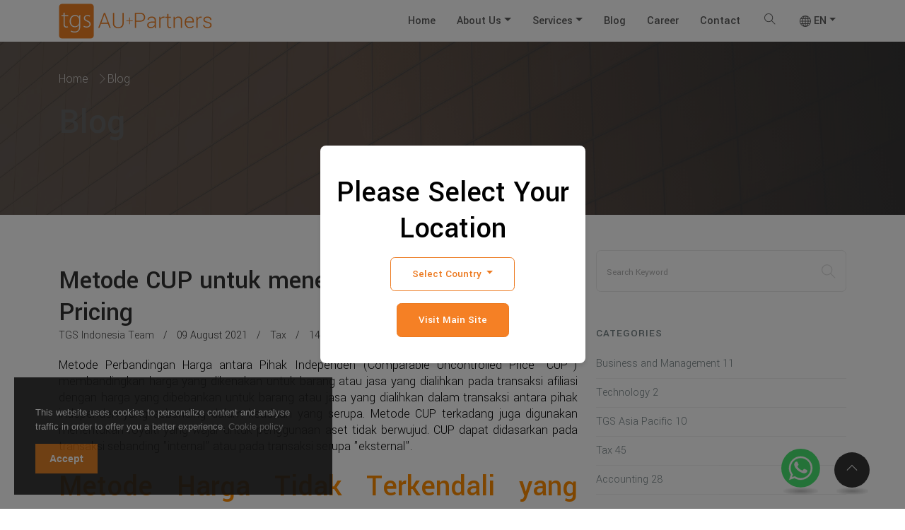

--- FILE ---
content_type: text/html; charset=UTF-8
request_url: https://au-partners.com/id/blog/metode-cup-untuk-menentukan-transfer-pricing
body_size: 13949
content:
<!DOCTYPE html> <html lang="en"> <!DOCTYPE html> <html lang="en"><head> <meta charset="utf-8"> <meta http-equiv="X-UA-Compatible" content="IE=edge"> <meta name="viewport" content="width=device-width, initial-scale=1, shrink-to-fit=no"> <meta name="author" content="TGS AU Partners"> <meta name="robots" content="index,follow"> <meta name="googlebot" content="index, follow"> <meta name="copyright" content="©2020 KAP Agus Ubaidillah &amp; Rekan or TGS AU Partners. All rights reserved."> <meta http-equiv="Content-Language" content="en-EN"> <meta name="Distribution" content="Global"> <meta name="Rating" content="General"> <link rel="canonical" href="https://au-partners.com/id/blog/metode-cup-untuk-menentukan-transfer-pricing" /> <meta name="keywords" content=""> <meta name="description" content=""> <meta property="og:site_name" content="TGS AU Partners"> <meta property="og:site" content="https://au-partners.com/"> <meta property="og:title" content="" /> <meta property="fb:app_id" content="530716998247038" /> <meta property="og:type" content="article" /> <meta property="og:url" content="https://au-partners.com/en/blog/" /> <meta property="og:image" content="https://au-partners.com/asset/foto_berita/" /> <meta property="og:image:type" content="image/jpg" > <meta property="og:image:width" content="650"> <meta property="og:image:height" content="366"> <meta property="og:image:alt" content="" /> <meta property="og:description" content=""/> <title> </title> <link rel="shortcut icon" href="https://au-partners.com/asset/images/916c493923cf77c2a2d28b77069f5311.ico" /> <link rel="preconnect" href="https://fonts.googleapis.com"> <link rel="preconnect" href="https://fonts.gstatic.com" crossorigin> <link href="https://fonts.googleapis.com/css2?family=Yantramanav:wght@100;300;400;500;700;900&display=swap" rel="stylesheet"> <link rel="stylesheet" href="https://au-partners.com/asset/front/css/bootstrap.min.css"> <link rel="stylesheet" href="https://au-partners.com/asset/front/css/magnific-popup.css"> <link rel="stylesheet" href="https://au-partners.com/asset/front/css/themify-icons.css"> <link rel="stylesheet" href="https://au-partners.com/asset/front/css/all.min.css"> <link rel="stylesheet" href="https://au-partners.com/asset/front/css/animate.min.css"> <link rel="stylesheet" href="https://au-partners.com/asset/front/css/owl.carousel.min.css"> <link rel="stylesheet" href="https://au-partners.com/asset/front/css/owl.theme.default.min.css"> <link rel="stylesheet" href="https://au-partners.com/asset/front/css/style.css"> <link rel="stylesheet" href="https://au-partners.com/asset/front/css/responsive.css"> <link rel="stylesheet" href="https://au-partners.com/asset/front/css/news.css"> <script> window.dataLayer = window.dataLayer || []; function gtag(){dataLayer.push(arguments);} gtag('js', new Date()); gtag('config', 'G-2YX8ZQJC1H'); </script> <script> window.fbAsyncInit = function() { FB.init({ appId : '530716998247038', cookie : true, xfbml : true, version : 'v11.0' }); FB.AppEvents.logPageView(); }; (function(d, s, id){ var js, fjs = d.getElementsByTagName(s)[0]; if (d.getElementById(id)) {return;} js = d.createElement(s); js.id = id; js.src = "https://connect.facebook.net/en_US/sdk.js"; fjs.parentNode.insertBefore(js, fjs); }(document, 'script', 'facebook-jssdk')); </script> <script>(function(w,d,s,l,i){w[l]=w[l]||[];w[l].push({'gtm.start': new Date().getTime(),event:'gtm.js'});var f=d.getElementsByTagName(s)[0], j=d.createElement(s),dl=l!='dataLayer'?'&l='+l:'';j.async=true;j.src= 'https://www.googletagmanager.com/gtm.js?id='+i+dl;f.parentNode.insertBefore(j,f); })(window,document,'script','dataLayer','GTM-5S9J4DVM');</script> <style> #location-popup { position: fixed; top: 0; left: 0; width: 100%; height: 100%; background-color: rgba(0, 0, 0, 0.5); display: flex; justify-content: center; align-items: center; z-index: 2000; visibility: hidden; padding: 15px; } #location-popup.active { visibility: visible; } .popup-content { background: #fff; padding: 20px; border-radius: 8px; text-align: center; box-shadow: 0 4px 6px rgba(0, 0, 0, 0.1); width: 30%; max-width: 500px; min-width: 280px; } @media (max-width: 768px) { .popup-content { width: 90%; padding: 15px; } .popup-content h2 { font-size: 1.2rem; } } @media (max-width: 480px) { .popup-content h2 { font-size: 1rem; } } .popup-content h2 { margin-bottom: 15px; } #stay-popup { position: fixed; top: 0; left: 0; width: 100%; height: 100%; background-color: rgba(0, 0, 0, 0.5); display: flex; justify-content: center; align-items: center; z-index: 1000; visibility: hidden; } #stay-popup.active { visibility: visible; } .stay-popup-content { background: #fff; padding: 20px; border-radius: 8px; text-align: center; box-shadow: 0 4px 6px rgba(0, 0, 0, 0.1); width: 300px; } </style> <script data-cfasync="false" nonce="fabe98f2-a5c5-4fdf-8b1c-5188e469ce3e">try{(function(w,d){!function(j,k,l,m){if(j.zaraz)console.error("zaraz is loaded twice");else{j[l]=j[l]||{};j[l].executed=[];j.zaraz={deferred:[],listeners:[]};j.zaraz._v="5874";j.zaraz._n="fabe98f2-a5c5-4fdf-8b1c-5188e469ce3e";j.zaraz.q=[];j.zaraz._f=function(n){return async function(){var o=Array.prototype.slice.call(arguments);j.zaraz.q.push({m:n,a:o})}};for(const p of["track","set","debug"])j.zaraz[p]=j.zaraz._f(p);j.zaraz.init=()=>{var q=k.getElementsByTagName(m)[0],r=k.createElement(m),s=k.getElementsByTagName("title")[0];s&&(j[l].t=k.getElementsByTagName("title")[0].text);j[l].x=Math.random();j[l].w=j.screen.width;j[l].h=j.screen.height;j[l].j=j.innerHeight;j[l].e=j.innerWidth;j[l].l=j.location.href;j[l].r=k.referrer;j[l].k=j.screen.colorDepth;j[l].n=k.characterSet;j[l].o=(new Date).getTimezoneOffset();if(j.dataLayer)for(const t of Object.entries(Object.entries(dataLayer).reduce((u,v)=>({...u[1],...v[1]}),{})))zaraz.set(t[0],t[1],{scope:"page"});j[l].q=[];for(;j.zaraz.q.length;){const w=j.zaraz.q.shift();j[l].q.push(w)}r.defer=!0;for(const x of[localStorage,sessionStorage])Object.keys(x||{}).filter(z=>z.startsWith("_zaraz_")).forEach(y=>{try{j[l]["z_"+y.slice(7)]=JSON.parse(x.getItem(y))}catch{j[l]["z_"+y.slice(7)]=x.getItem(y)}});r.referrerPolicy="origin";r.src="/cdn-cgi/zaraz/s.js?z="+btoa(encodeURIComponent(JSON.stringify(j[l])));q.parentNode.insertBefore(r,q)};["complete","interactive"].includes(k.readyState)?zaraz.init():j.addEventListener("DOMContentLoaded",zaraz.init)}}(w,d,"zarazData","script");window.zaraz._p=async d$=>new Promise(ea=>{if(d$){d$.e&&d$.e.forEach(eb=>{try{const ec=d.querySelector("script[nonce]"),ed=ec?.nonce||ec?.getAttribute("nonce"),ee=d.createElement("script");ed&&(ee.nonce=ed);ee.innerHTML=eb;ee.onload=()=>{d.head.removeChild(ee)};d.head.appendChild(ee)}catch(ef){console.error(`Error executing script: ${eb}\n`,ef)}});Promise.allSettled((d$.f||[]).map(eg=>fetch(eg[0],eg[1])))}ea()});zaraz._p({"e":["(function(w,d){})(window,document)"]});})(window,document)}catch(e){throw fetch("/cdn-cgi/zaraz/t"),e;};</script></head><style> .pagination { display: inline-block; } .pagination a { color: black; float: left; padding: 8px 16px; text-decoration: none; transition: background-color .3s; border: 1px solid #ddd; margin: 0 4px; margin-bottom: 7px; } .pagination a.active { background-color: #f58025; color: white; border: 1px solid #f58025; } .pagination a:first-child { border-top-left-radius: 5px; border-bottom-left-radius: 5px; } .pagination a:last-child { border-top-right-radius: 5px; border-bottom-right-radius: 5px; } .pagination a:hover:not(.active) {background-color: #ddd;} </style> <body> <noscript><iframe src="https://www.googletagmanager.com/ns.html?id=GTM-5S9J4DVM" height="0" width="0" style="display:none;visibility:hidden"></iframe></noscript> <div id="wrapper"> <div id="location-popup"> <div class="popup-content sub-menu"> <h2 class="popup-title"> Please Select Your Location </h2> <button type="button" class="btn secondary-outline-btn mr-3 mb-3 dropdown-toggle" data-toggle="dropdown" aria-haspopup="true" aria-expanded="true"> Select Country </button> <div class="dropdown-menu"> <a class='dropdown-item' href='https://au-partners.com/asia-pacific' onclick="setLocation('Asia Pacific')">Asia Pacific</a><a class='dropdown-item' href='https://au-partners.com/indonesia' onclick="setLocation('Indonesia')">Indonesia</a><a class='dropdown-item' href='https://au-partners.com/china' onclick="setLocation('China')">China</a><a class='dropdown-item' href='https://au-partners.com/singapore' onclick="setLocation('Singapore')">Singapore</a><a class='dropdown-item' href='https://au-partners.com/hongkong' onclick="setLocation('Hong Kong')">Hong Kong</a><a class='dropdown-item' href='https://au-partners.com/india' onclick="setLocation('India')">India</a><a class='dropdown-item' href='https://au-partners.com/philippines' onclick="setLocation('Philippines')">Philippines</a><a class='dropdown-item' href='https://au-partners.com/malaysia' onclick="setLocation('Malaysia')">Malaysia</a><a class='dropdown-item' href='https://au-partners.com/taiwan' onclick="setLocation('Taiwan')">Taiwan</a><a class='dropdown-item' href='https://au-partners.com/kazakhstan' onclick="setLocation('Kazakhstan')">Kazakhstan</a><a class='dropdown-item' href='https://au-partners.com/nepal' onclick="setLocation('Nepal')">Nepal</a><a class='dropdown-item' href='https://au-partners.com/australia' onclick="setLocation('Australia')">Australia</a> </div> <a href="https://au-partners.com/" class="btn secondary-solid-btn mr-3 mb-3" onclick="setLocation('Main Site')">Visit Main Site</a> </div> </div> <div id="stay-popup"> <div class="stay-popup-content"> <h2>You are on the <span id="popup-country"></span> page</h2> <p>Would you like to stay on this page or return to the Main Site?</p> <a href="#" class="btn secondary-solid-btn mr-3 mb-3" onclick="stayHere()">Stay Here</a> <a href="#" class="btn secondary-solid-btn mr-3 mb-3" onclick="goToHomepage()">Go to Homepage</a> </div> </div> <header class="header"> <nav class="navbar navbar-expand-lg fixed-top bg-white affix"> <div class="container"> <a class="navbar-brand" href="https://au-partners.com/"> <img alt="Logo" src='https://au-partners.com/asset/logo/tgsau.svg' height='50'> </a> <button class="navbar-toggler" type="button" data-toggle="collapse" data-target="#navbarSupportedContent" aria-controls="navbarSupportedContent" aria-expanded="false" aria-label="Toggle navigation"> <span class="ti-menu"></span> </button> <div class="collapse navbar-collapse h-auto" id="navbarSupportedContent"> <ul class='navbar-nav ms-auto menu'> <li class="nav-item"><li class="nav-item"><a class="nav-link" href="https://au-partners.com/">Home</a></li><li class="nav-item dropdown"><a href="#" class="nav-link dropdown-item dropdown-toggle" data-toggle="dropdown">About Us</a><ul class="sub-menu dropdown-menu"><li><li class="nav-item"><a class="nav-link" href="https://au-partners.com/en/about">TGS AU Partners</a></li><li class="nav-item"><a class="nav-link" href="https://au-partners.com/en/team/">Our Professional Team</a></li><li class="nav-item dropdown"><a href="#" class="nav-link dropdown-item dropdown-toggle" data-toggle="dropdown">Offices</a><ul class="sub-menu dropdown-menu"><li><li class="nav-item"><a class="nav-link" href="https://au-partners.com/en/offices">Indonesia</a></li><li class="nav-item"><a class="nav-link" href="https://au-partners.com/en/tgs-asia-pacific">TGS Asia Pacific</a></li><li class="nav-item"><a class="nav-link" href="https://au-partners.com/china">China</a></li><li class="nav-item"><a class="nav-link" href="https://au-partners.com/hong-kong">Hong Kong</a></li><li class="nav-item"><a class="nav-link" href="https://au-partners.com/kazakhstan">Kazakhstan</a></li><li class="nav-item"><a class="nav-link" href="https://au-partners.com/india">India</a></li><li class="nav-item"><a class="nav-link" href="https://au-partners.com/malaysia">Malaysia</a></li><li class="nav-item"><a class="nav-link" href="https://au-partners.com/nepal">Nepal</a></li><li class="nav-item"><a class="nav-link" href="https://au-partners.com/singapore">Singapore</a></li><li class="nav-item"><a class="nav-link" href="https://au-partners.com/taiwan">Taiwan</a></li><li class="nav-item"><a class="nav-link" href="https://au-partners.com/philippines">Philippines</a></li><li class="nav-item"><a class="nav-link" href="https://au-partners.com/pakistan">Pakistan</a></li></li></ul></li><li class="nav-item"><a class="nav-link" href="https://au-partners.com/en/page/our-values">Our Values</a></li><li class="nav-item"><a class="nav-link" href="https://au-partners.com/en/page/key-experience">Key Experience</a></li><li class="nav-item dropdown"><a href="#" class="nav-link dropdown-item dropdown-toggle" data-toggle="dropdown">International Affiliation</a><ul class="sub-menu dropdown-menu"><li><li class="nav-item"><a class="nav-link" href="https://au-partners.com/en/page/about-tgs-global">TGS Global</a></li></li></ul></li><li class="nav-item"><a class="nav-link" href="https://au-partners.com/client-testimonials">Client Testimonial</a></li></li></ul></li><li class="nav-item dropdown"><a href="#" class="nav-link dropdown-item dropdown-toggle" data-toggle="dropdown">Services</a><ul class="sub-menu dropdown-menu"><li><li class="nav-item dropdown"><a href="#" class="nav-link dropdown-item dropdown-toggle" data-toggle="dropdown">Audit & Assurance</a><ul class="sub-menu dropdown-menu"><li><li class="nav-item"><a class="nav-link" href="https://au-partners.com/en/service/audit-service-in-indonesia">Financial Statement Audit</a></li><li class="nav-item"><a class="nav-link" href="https://au-partners.com/en/service/audit-investigation">Investigation Audit</a></li><li class="nav-item"><a class="nav-link" href="https://au-partners.com/en/service/sustainability-reporting-audit">Sustainability Reporting Audit</a></li><li class="nav-item"><a class="nav-link" href="https://au-partners.com/en/service/internal-audit">Internal Audit</a></li><li class="nav-item"><a class="nav-link" href="https://au-partners.com/en/service/financial-due-diligence-sevice">Due Diligence</a></li></li></ul></li><li class="nav-item dropdown"><a href="#" class="nav-link dropdown-item dropdown-toggle" data-toggle="dropdown">Tax</a><ul class="sub-menu dropdown-menu"><li><li class="nav-item"><a class="nav-link" href="https://au-partners.com/en/service/tax-compliance">Tax Compliance</a></li><li class="nav-item"><a class="nav-link" href="https://au-partners.com/en/service/tax-consulting">Tax Consulting</a></li><li class="nav-item"><a class="nav-link" href="https://au-partners.com/en/service/transfer-pricing">Transfer Pricing</a></li><li class="nav-item"><a class="nav-link" href="https://au-partners.com/en/service/tax-audit-in-indonesia">Tax Audit</a></li><li class="nav-item"><a class="nav-link" href="https://au-partners.com/en/service/tax-objection-consultation">Tax Objection</a></li><li class="nav-item"><a class="nav-link" href="https://au-partners.com/en/service/tax-appeal">Tax Appeal</a></li></li></ul></li><li class="nav-item dropdown"><a href="#" class="nav-link dropdown-item dropdown-toggle" data-toggle="dropdown">Accounting</a><ul class="sub-menu dropdown-menu"><li><li class="nav-item"><a class="nav-link" href="https://au-partners.com/en/service/financial-accounting-standards-and-ifrs-consulting">Accounting Advisory</a></li><li class="nav-item"><a class="nav-link" href="https://au-partners.com/en/service/bookkeeping-service">Bookkeeping</a></li></li></ul></li><li class="nav-item dropdown"><a href="#" class="nav-link dropdown-item dropdown-toggle" data-toggle="dropdown">ESG</a><ul class="sub-menu dropdown-menu"><li><li class="nav-item"><a class="nav-link" href="https://au-partners.com/en/service/esg-advisory">ESG Services</a></li><li class="nav-item"><a class="nav-link" href="https://au-partners.com/en/service/sustainability-reporting-service">Sustainability Reporting</a></li></li></ul></li><li class="nav-item dropdown"><a href="#" class="nav-link dropdown-item dropdown-toggle" data-toggle="dropdown">Transaction Advisory</a><ul class="sub-menu dropdown-menu"><li><li class="nav-item"><a class="nav-link" href="https://au-partners.com/en/service/corporate-finance">Corporate Finance</a></li><li class="nav-item"><a class="nav-link" href="https://au-partners.com/en/service/business-valuation">Valuations</a></li><li class="nav-item"><a class="nav-link" href="https://au-partners.com/en/service/ipo-consulting">IPO</a></li></li></ul></li><li class="nav-item dropdown"><a href="#" class="nav-link dropdown-item dropdown-toggle" data-toggle="dropdown">Information Technology</a><ul class="sub-menu dropdown-menu"><li><li class="nav-item"><a class="nav-link" href="https://au-partners.com/en/service/it-outsourcing-a-strategic-it-solution-for-business-growth">IT Service & IT Outsourcing</a></li><li class="nav-item"><a class="nav-link" href="https://au-partners.com/en/service/professional-website-development-services-for-your-business">Website Development</a></li><li class="nav-item"><a class="nav-link" href="https://au-partners.com/en/service/custom-application-development-transform-your-ideas-into-digital-solutions">Application Development</a></li><li class="nav-item"><a class="nav-link" href="https://au-partners.com/en/service/it-management-keeping-your-it-systems-running-smoothly">IT Management</a></li><li class="nav-item"><a class="nav-link" href="https://au-partners.com/en/service/cybersecurity-safeguarding-your-business-from-digital-threats">Cybersecurity</a></li></li></ul></li><li class="nav-item"><a class="nav-link" href="https://au-partners.com/en/service/internal-control-and-governance">Internal Control</a></li></li></ul></li><li class="nav-item"><a class="nav-link" href="https://au-partners.com/en/blog">Blog</a></li><li class="nav-item"><a class="nav-link" href="https://app.au-partners.com/career/1/en">Career</a></li><li class="nav-item"><a class="nav-link" href="https://au-partners.com/en/contact">Contact</a></li></li> <li class='nav-item dropdown'> <a href='' class='nav-link' data-toggle='dropdown'><span class="ti-search"></span> </a> <ul class='sub-menu dropdown-menu'> <li> <div class="search-bar"> <form action="https://au-partners.com/en/search" method="GET"> <input class="form-control" name="q" placeholder='Search Keyword' id="search_input" type="search" placeholder="Type Search Words"> <button class="search-button" type="submit" hidden></button> </input> </form> </div> </li> </ul> </li> <li class='nav-item dropdown'> <a href='https://au-partners.com/en' class='nav-link dropdown-toggle' data-toggle='dropdown'><svg xmlns='http://www.w3.org/2000/svg' width='16' height='16' fill='currentColor' viewBox='0 0 16 16'> <path d='M0 8a8 8 0 1 1 16 0A8 8 0 0 1 0 8zm7.5-6.923c-.67.204-1.335.82-1.887 1.855A7.97 7.97 0 0 0 5.145 4H7.5V1.077zM4.09 4a9.267 9.267 0 0 1 .64-1.539 6.7 6.7 0 0 1 .597-.933A7.025 7.025 0 0 0 2.255 4H4.09zm-.582 3.5c.03-.877.138-1.718.312-2.5H1.674a6.958 6.958 0 0 0-.656 2.5h2.49zM4.847 5a12.5 12.5 0 0 0-.338 2.5H7.5V5H4.847zM8.5 5v2.5h2.99a12.495 12.495 0 0 0-.337-2.5H8.5zM4.51 8.5a12.5 12.5 0 0 0 .337 2.5H7.5V8.5H4.51zm3.99 0V11h2.653c.187-.765.306-1.608.338-2.5H8.5zM5.145 12c.138.386.295.744.468 1.068.552 1.035 1.218 1.65 1.887 1.855V12H5.145zm.182 2.472a6.696 6.696 0 0 1-.597-.933A9.268 9.268 0 0 1 4.09 12H2.255a7.024 7.024 0 0 0 3.072 2.472zM3.82 11a13.652 13.652 0 0 1-.312-2.5h-2.49c.062.89.291 1.733.656 2.5H3.82zm6.853 3.472A7.024 7.024 0 0 0 13.745 12H11.91a9.27 9.27 0 0 1-.64 1.539 6.688 6.688 0 0 1-.597.933zM8.5 12v2.923c.67-.204 1.335-.82 1.887-1.855.173-.324.33-.682.468-1.068H8.5zm3.68-1h2.146c.365-.767.594-1.61.656-2.5h-2.49a13.65 13.65 0 0 1-.312 2.5zm2.802-3.5a6.959 6.959 0 0 0-.656-2.5H12.18c.174.782.282 1.623.312 2.5h2.49zM11.27 2.461c.247.464.462.98.64 1.539h1.835a7.024 7.024 0 0 0-3.072-2.472c.218.284.418.598.597.933zM10.855 4a7.966 7.966 0 0 0-.468-1.068C9.835 1.897 9.17 1.282 8.5 1.077V4h2.355z'></path> </svg> EN</a> <ul class='sub-menu dropdown-menu'> <li><a class='dropdown-item' href='https://au-partners.com/id'> ID</a></li> <li><a class='dropdown-item' href='https://au-partners.com/en'> EN</a></li> <hr /><li><a class='dropdown-item'href='https://au-partners.com/asia-pacific'>Asia Pacific</a></li><li><a class='dropdown-item'href='https://au-partners.com/indonesia'>Indonesia</a></li><li><a class='dropdown-item'href='https://au-partners.com/china'>China</a></li><li><a class='dropdown-item'href='https://au-partners.com/singapore'>Singapore</a></li><li><a class='dropdown-item'href='https://au-partners.com/hongkong'>Hong Kong</a></li><li><a class='dropdown-item'href='https://au-partners.com/india'>India</a></li><li><a class='dropdown-item'href='https://au-partners.com/philippines'>Philippines</a></li><li><a class='dropdown-item'href='https://au-partners.com/malaysia'>Malaysia</a></li><li><a class='dropdown-item'href='https://au-partners.com/taiwan'>Taiwan</a></li><li><a class='dropdown-item'href='https://au-partners.com/kazakhstan'>Kazakhstan</a></li><li><a class='dropdown-item'href='https://au-partners.com/pakistan'>Pakistan</a></li><li><a class='dropdown-item'href='https://au-partners.com/nepal'>Nepal</a></li><li><a class='dropdown-item'href='https://au-partners.com/australia'>Australia</a></li> </ul> </li> </ul> </div> </div> </nav> </header> <section class="hero-section ptb-100 gradient-overlay" style="background: url('https://au-partners.com/asset/images/ea6f16ac91028e4a91de2c609b7289d5.jpg')no-repeat center center / cover"> <div class="container"> <div class="row justify-content-left"> <div class="col-md-8 col-lg-7"> <div class="page-header-content text-left pt-sm-5 pt-md-5 pt-lg-0"> <div class="custom-breadcrumb"> <ol class=" d-inline-block bg-transparent list-inline py-0"> <li class="list-inline-item breadcrumb-item"><a href="https://au-partners.com/">Home</a></li> <li class="list-inline-item breadcrumb-item active">Blog</li> </ol> </div> <h1 class="text-white mb-0">Blog</h1> </div> </div> </div> </div> </section> <div class="module ptb-50"> <div class="container"> <div class="row"> <div class="col-lg-8 col-md-8"> <article class="post"> <div class="post-wrapper"> <div class="post-header"> <h1 class="post-title">Metode CUP untuk menentukan Transfer Pricing</h1> <ul class="post-meta"> <li><a href="https://au-partners.com/id/tim/tgs-indonesia-team">TGS Indonesia Team</a></li> <li>09 August 2021</li> <li><a href="https://au-partners.com/id/kategori/tax">Tax</a></li> <li>14435 View</li> </ul> </div> <div class="post-content"> <p dir="ltr" style="text-align:justify">Metode Perbandingan Harga antara Pihak Independen (Comparable Uncontrolled Price &ldquo;CUP&rdquo;) membandingkan harga yang dikenakan untuk barang atau jasa yang dialihkan pada transaksi afiliasi dengan harga yang dibebankan untuk barang atau jasa yang dialihkan dalam transaksi antara pihak independen yang sebanding dalam keadaan yang serupa. Metode CUP terkadang juga digunakan menentukan royalti yang wajar untuk penggunaan aset tidak berwujud. CUP dapat didasarkan pada transaksi sebanding &quot;internal&quot; atau pada transaksi serupa &quot;eksternal&quot;.&nbsp;</p> <h2 style="text-align:justify"><strong><span style="color:#ff8c00">Metode Harga Tidak Terkendali yang Dapat Dibandingkan untuk Penetapan</span></strong> <strong><a href="https://au-partners.com/id/jasa/transfer-pricing">Transfer Pricing</a></strong></h2> <p dir="ltr" style="text-align:justify">Menurut Peraturan Dirjen Pajak Nomor 43 Kondisi yang tepat dalam menerapkan metode perbandingan harga antar pihak yang independen (comparable uncontrolled price/CUP) adalah:</p> <ol> <li dir="ltr"> <p dir="ltr" style="text-align:justify">Barang atau jasa yang ditransaksikan memiliki karakteristik yang identik dalam kondisi yang sebanding; atau</p> <div class="post-preview"> <img src='https://au-partners.com/asset/foto_berita/8468fe6268c9f359ab8bd082a4bd9349.jpg' /> <div itemprop='image' itemscope='itemscope' itemtype='http://schema.org/ImageObject'> <meta content='https://au-partners.com/asset/foto_berita/8468fe6268c9f359ab8bd082a4bd9349.jpg' itemprop='https://au-partners.com/asset/foto_berita/comparable-uncontrolled-price-method-for-transfer-pricing'/> </div> </div> </li> <li dir="ltr"> <p dir="ltr" style="text-align:justify">Kondisi transaksi yang dilakukan antara pihak-pihak yang mempunyai Hubungan Istimewa dengan pihak-pihak yang tidak memiliki Hubungan Istimewa identik atau memiliki tingkat kesebandingan yang tinggi atau dapat dilakukan penyesuaian yang akurat untuk menghilangkan pengaruh dari perbedaan kondisi yang timbul.</p> </li> </ol> <p dir="ltr" style="text-align:justify"><strong>Berikut adalah ilustrasi untuk transaksi hubungan istimewa dengan menggunakan metode CUP.</strong></p> <section class="our-blog-section ptb-50"> <div class="container"> <div class="row"> <div class="col-md-8"> <div class="section-heading"> <h2>Rekomendasi Layanan Kami</h2> </div> </div> </div> <div class="row justify-content-center"> <div class="owl-carousel owl-theme client-testimonial custom-arrow owl-loaded owl-drag"> <div class='item'> <div class='single-blog-card card border-0 shadow-sm'> <div class='blog-img'> <a href='https://au-partners.com/id/jasa/jasa-audit'><img src='https://au-partners.com/asset/foto_service/44a06670c2b80b6eeed26aaf34965182.jpg' class='card-img-top position-relative img-fluid' alt='44a06670c2b80b6eeed26aaf34965182.jpg' /></a></a> </div> <div class='card-title'> <h3 class='h5 p-2'><a title='Jasa Audit' href=https://au-partners.com/id/jasa/jasa-audit>Jasa Audit</a></h3> </div> </div> </div> <div class='item'> <div class='single-blog-card card border-0 shadow-sm'> <div class='blog-img'> <a href='https://au-partners.com/id/jasa/jasa-akuntansi'><img src='https://au-partners.com/asset/foto_service/bfdfda6defcf492f54365fb6317c972e.jpg' class='card-img-top position-relative img-fluid' alt='bfdfda6defcf492f54365fb6317c972e.jpg' /></a></a> </div> <div class='card-title'> <h3 class='h5 p-2'><a title='Jasa Akuntansi' href=https://au-partners.com/id/jasa/jasa-akuntansi>Jasa Akuntansi</a></h3> </div> </div> </div> <div class='item'> <div class='single-blog-card card border-0 shadow-sm'> <div class='blog-img'> <a href='https://au-partners.com/id/jasa/layanan-it'><img src='https://au-partners.com/asset/foto_service/cca8ce403873aa37978466ae391191ed.jpg' class='card-img-top position-relative img-fluid' alt='cca8ce403873aa37978466ae391191ed.jpg' /></a></a> </div> <div class='card-title'> <h3 class='h5 p-2'><a title='Layanan IT' href=https://au-partners.com/id/jasa/layanan-it>Layanan IT</a></h3> </div> </div> </div> <div class='item'> <div class='single-blog-card card border-0 shadow-sm'> <div class='blog-img'> <a href='https://au-partners.com/id/jasa/pengendalian-internal-dan-tata-kelola'><img src='https://au-partners.com/asset/foto_service/b0837cfcd113d0eb74362cc5036e81a6.jpg' class='card-img-top position-relative img-fluid' alt='b0837cfcd113d0eb74362cc5036e81a6.jpg' /></a></a> </div> <div class='card-title'> <h3 class='h5 p-2'><a title='Pengendalian Internal dan Tata Kelola' href=https://au-partners.com/id/jasa/pengendalian-internal-dan-tata-kelola>Pengendalian Internal dan Tata Kelola</a></h3> </div> </div> </div> </div> </div> </div> </section> <ol> <li dir="ltr"> <p dir="ltr" style="text-align:justify">Transaksi hubungan istimewa antara PT Pabrik Indonesia dengan Global Manufacture Ltd (induk perusahaan dari PT Pabrik Indonesia) untuk pembelian satu set mesin model x500, mesin X500 diproduksi oleh perusahaan Global Manufacture.</p> </li> <li dir="ltr"> <p dir="ltr" style="text-align:justify">Global Manufacture juga menjual mesin modelx500 kepada PT MJCO.</p> </li> <li dir="ltr"> <p dir="ltr" style="text-align:justify">PT Internasional menjual mesin model x500 kepada PT Pabrik Indonesia.</p> </li> <li dir="ltr"> <p dir="ltr" style="text-align:justify">PT Internasional menjual mesin model x500 kepada PT TGS Nasional.</p> </li> </ol> <p dir="ltr" style="text-align:justify">Dari keempat transaksi diatas yang dapat menjadi pembanding dalam metode comparable uncontrolled price untuk transaksi transfer pricing antara PT Pabrik Indonesia dengan Global Manufacture yaitu:</p> <ol> <li dir="ltr"> <p dir="ltr" style="text-align:justify">Pembanding Internal (Transaksi nomor 2 yaitu Global Manufacture dengan PT MJCO dan Transaksi nomor 3 yaitu antara PT Internasional dengan PT Pabrik Indonesia)</p> </li> <li dir="ltr"> <p dir="ltr" style="text-align:justify">Pembanding Eksternal (Transaksi nomor 4 yaitu antara PT Internasional dengan PT TGS Nasional)</p> </li> </ol> <p dir="ltr" style="text-align:justify">Penerapan Metode CUP selain memastikan produknya adalah sebanding (yaitu dalam kasus diatas mesin x500), perusahaan perlu untuk menerapkan perbandingan transaksi yang lebih rinci dimana transaksi transfer pricing dan transaksi antara pihak independen dibandingkan berdasarkan lima faktor perbandingan dalam analisis kesebandingan (comparability analysis).</p> <p dir="ltr" style="text-align:justify">Saat menerapkan Metode CUP, transaksi pihak independen dianggap sebanding dengan transaksi yang dikendalikan jika:</p> <ol> <li dir="ltr"> <p dir="ltr" style="text-align:justify">Tidak ada perbedaan yang secara material akan mempengaruhi harga dalam transaksi yang dibandingkan ; atau</p> <blockquote class="blockquote">
                                            <p dir="ltr"> Rekomendasi Artikel.</p>
                                        <footer class='blockquote-footer'><a href='https://au-partners.com/id/blog/apa-yang-harus-dilakukan-wajib-pajak-dalam-pemeriksaan-pajak'>Apa yang harus dilakukan wajib pajak dalam pemeriksaan pajak</a></footer><footer class='blockquote-footer'><a href='https://au-partners.com/id/blog/bagaimana-cara-kantor-pajak-menghitung-penghasilan-kena-pajak'>Bagaimana Cara Kantor Pajak Menghitung Penghasilan Kena Pajak</a></footer><footer class='blockquote-footer'><a href='https://au-partners.com/id/blog/peraturan-menteri-keuangan-terkait-uu-cipta-kerja-klaster-perpajakan'>Peraturan Menteri Keuangan terkait UU Cipta Kerja Klaster Perpajakan</a></footer>                                        </blockquote> </li> <li dir="ltr"> <p dir="ltr" style="text-align:justify">Penyesuaian yang cukup akurat dapat dilakukan untuk memperhitungkan untuk perbedaan material antara transaksi terkendali dan tak terkendali.</p> </li> </ol> <p dir="ltr" style="text-align:justify">Dalam melakukan analisis kesebandingan, transaksi antara pihak hubungan istimewa dan transaksi yang tidak terkendali harus dibandingkan berdasarkan faktor-faktor pembanding pada analisa kesebandingan.</p> <h2 dir="ltr" style="text-align:justify"><span style="color:#ff8c00"><strong>Kelebihan dan kekurangan metode CUP</strong></span></h2> <p dir="ltr" style="text-align:justify">Metode CUP mengharuskan suatu transaksi menemukan produk dan melakukan penyesuaian dengan transaksi pembanding (memperhatikan aspek-aspek yang telah disebutkan diatas.</p> <h2 dir="ltr" style="text-align:justify"><span style="color:#ff8c00"><strong>Kondisi yang tepat untuk metode CUP</strong></span></h2> <p dir="ltr" style="text-align:justify">Kondisi yang tepat untuk metode CUP adalah sebagai berikut:</p> <ol> <li dir="ltr"> <p dir="ltr" style="text-align:justify">Dalam kasus di mana transaksi tak terkendali yang sebanding dapat ditemukan, Metode CUP menjadi metode yang sangat andal untuk digunakan dalam menentukan bahwa transaksi transfer pricing telah dilakukan dengan harga yang wajar (arm&rsquo;s length price). Perusahaan harus mempertimbangkan apakah mungkin untuk menemukan pembanding internal yang dapat diterima dan pembanding eksternal.</p> </li> <li dir="ltr"> <p dir="ltr" style="text-align:justify">Perbandingan eksternal mungkin sulit ditemukan dalam praktiknya kecuali transaksi melibatkan produk atau jasa yang cukup umum dan homogen.</p> </li> </ol> <p dir="ltr" style="text-align:justify">Metode CUP akan sangat berguna jika:</p> <ol> <li dir="ltr"> <p dir="ltr" style="text-align:justify">Salah satu perusahaan terkait yang terlibat dalam transaksi terlibat dalam transaksi antara pihak independen yang sebanding dengan perusahaan independen (yaitu, tersedia pembanding internal). Dalam kasus seperti itu, semua informasi yang relevan tentang transaksi yang tidak terkendali tersedia dan oleh karena itu kemungkinan besar semua perbedaan material antara transaksi yang dikendalikan dan tidak terkendali akan teridentifikasi; dan</p> </li> <li dir="ltr"> <p dir="ltr" style="text-align:justify">Transaksi melibatkan produk jenis komoditas, tetapi perbedaan antara produk tersebut kecil.</p> </li> </ol> <p dir="ltr" style="text-align:justify">Peraturan Direktur Jenderal Pajak No. 32 Tahun 2011 menentukan bahwa pembanding internal untuk transaksi yang bersifat insidental (sewaktu-waktu) hanya dapat digunakan untuk pembanding transaksi transfer pricing yang juga sifatnya insidental.</p> </p> <blockquote class="blockquote"> 
                                        <p dir="ltr">Rekomendasi Artikel.</p>
                                        
                                            <footer class='blockquote-footer'><a href='https://au-partners.com/id/blog/kebijakan-insentif-perpajakan-indonesia-di-era-industri-40'>Kebijakan Insentif Perpajakan Indonesia di Era Industri 4.0</a></footer><footer class='blockquote-footer'><a href='https://au-partners.com/id/blog/perpajakan-atas-dividen-menurut-uu-cipta-kerja'>Perpajakan atas Dividen menurut UU Cipta Kerja</a></footer><footer class='blockquote-footer'><a href='https://au-partners.com/id/blog/apa-yang-harus-dilakukan-wajib-pajak-dalam-pemeriksaan-pajak'>Apa yang harus dilakukan wajib pajak dalam pemeriksaan pajak</a></footer><footer class='blockquote-footer'><a href='https://au-partners.com/id/blog/bagaimana-cara-kantor-pajak-menghitung-penghasilan-kena-pajak'>Bagaimana Cara Kantor Pajak Menghitung Penghasilan Kena Pajak</a></footer><footer class='blockquote-footer'><a href='https://au-partners.com/id/blog/peraturan-menteri-keuangan-terkait-uu-cipta-kerja-klaster-perpajakan'>Peraturan Menteri Keuangan terkait UU Cipta Kerja Klaster Perpajakan</a></footer>                                    </blockquote> </div> <div class="post-footer"> <div class="post-tags"> <a href='https://au-partners.com/id/tag/indonesia-tax'>indonesia-tax</a> <a href='https://au-partners.com/id/tag/transfer-pricing'>transfer-pricing</a> <a href='https://au-partners.com/id/tag/tax'>tax</a> <a href='https://au-partners.com/id/tag/pajak'>pajak</a> </div> </div> </div> </article> </div> <div class="col-lg-4 col-md-4"> <div class="sidebar-right pl-4"> <aside class="widget widget-search"> <form action="https://au-partners.com/en/search" method="GET"> <input class="form-control" name="q" placeholder='Search Keyword' id="search_input" type="search" placeholder="Type Search Words"> <button class="search-button" type="submit"><span class="ti-search"></span></button> </form> </aside> <aside class="widget widget-categories"> <div class="widget-title"> <h6>Categories</h6> </div> <ul> <li><a href='https://au-partners.com/en/category/business-and-management'>Business and Management <span class='float-right'>11</span></a> </li> <li><a href='https://au-partners.com/en/category/technology'>Technology <span class='float-right'>2</span></a> </li> <li><a href='https://au-partners.com/en/category/tgs-asia-pacific'>TGS Asia Pacific <span class='float-right'>10</span></a> </li> <li><a href='https://au-partners.com/en/category/tax'>Tax <span class='float-right'>45</span></a> </li> <li><a href='https://au-partners.com/en/category/accounting'>Accounting <span class='float-right'>28</span></a> </li> </ul> </aside> <aside class="widget widget-recent-entries-custom"> <div class="widget-title"> <h6>Recent Posts</h6> </div> <ul> <li class='clearfix'> <div class='wi'><a href='https://au-partners.com/en/blog/sustainability-based-funding-in-indonesia'><img class='img-fluid rounded' src='https://au-partners.com/asset/foto_berita/33310fb623cb0d7d27637ed978f7cfc1.png' alt='' /></a></div> <div class='wb'><a href='https://au-partners.com/en/blog/sustainability-based-funding-in-indonesia'>New Funding Alternatives in Indonesia: Sustainability-Based Funding</a> <span class='post-date'> <a href='https://au-partners.com/en/blog/sustainability-based-funding-in-indonesia'>11:42:08, 20 Jan 2026</a> </span> </div> </li> <li class='clearfix'> <div class='wi'><a href='https://au-partners.com/en/blog/tgs-au-partners-branch-office-in-malang-city-east-java'><img class='img-fluid rounded' src='https://au-partners.com/asset/foto_berita/4de55f0c024e0c17ee792fe560e24b52.png' alt='' /></a></div> <div class='wb'><a href='https://au-partners.com/en/blog/tgs-au-partners-branch-office-in-malang-city-east-java'>TGS AU Partners Branch Office in Malang City, East Java</a> <span class='post-date'> <a href='https://au-partners.com/en/blog/tgs-au-partners-branch-office-in-malang-city-east-java'>17:59:53, 14 Jan 2026</a> </span> </div> </li> <li class='clearfix'> <div class='wi'><a href='https://au-partners.com/en/blog/coretax-era-corporate-income-tax'><img class='img-fluid rounded' src='https://au-partners.com/asset/foto_berita/fb5d133dde9cd38b3e7bfcda052f471e.png' alt='' /></a></div> <div class='wb'><a href='https://au-partners.com/en/blog/coretax-era-corporate-income-tax'>Coretax Era’s Corporate Income Tax: Key Things Companies Should Be Aware of</a> <span class='post-date'> <a href='https://au-partners.com/en/blog/coretax-era-corporate-income-tax'>11:55:07, 05 Jan 2026</a> </span> </div> </li> <li class='clearfix'> <div class='wi'><a href='https://au-partners.com/en/blog/realities-of-doing-business-in-thailand'><img class='img-fluid rounded' src='https://au-partners.com/asset/foto_berita/a37454948bb95e2f5169725e244fcbc2.png' alt='' /></a></div> <div class='wb'><a href='https://au-partners.com/en/blog/realities-of-doing-business-in-thailand'>Realities of Doing Business in Thailand for Foreigners: Not Just About Low Cost</a> <span class='post-date'> <a href='https://au-partners.com/en/blog/realities-of-doing-business-in-thailand'>15:49:34, 29 Des 2025</a> </span> </div> </li> <li class='clearfix'> <div class='wi'><a href='https://au-partners.com/en/blog/aup-webinar-sak-ep-1'><img class='img-fluid rounded' src='https://au-partners.com/asset/foto_berita/81bb8e162ac5523e3b3deaf5a6ae5cb3.png' alt='' /></a></div> <div class='wb'><a href='https://au-partners.com/en/blog/aup-webinar-sak-ep-1'>Strategic Webinar: Financial Reporting Changes 2025, Don’t Wait Until It Becomes a Problem</a> <span class='post-date'> <a href='https://au-partners.com/en/blog/aup-webinar-sak-ep-1'>17:37:59, 22 Des 2025</a> </span> </div> </li> </ul> </aside> <aside class="widget widget-categories"> <div class="widget-title"> <h6>Newsletter</h6> </div> <p>Enter your email address below to subscribe to my newsletter</p> <form action="https://au-partners.com/home/subscribe" method="post" class="d-none d-md-block d-lg-block"> <input type="text" class="form-control input" id="email" name="email" placeholder="info@au-partners.com"> <button type="submit" class="btn secondary-solid-btn btn-block btn-not-rounded mt-3">Subscribe</button> </form> </aside> <aside class="widget widget-tag-cloud"> <div class="widget-title"> <h6>Tags</h6> </div> <div class="tag-cloud"> <a href='https://au-partners.com/en/tag/corporate-action' class='badge'>Corporate Action</a><a href='https://au-partners.com/en/tag/csr' class='badge'>CSR</a><a href='https://au-partners.com/en/tag/transfer-pricing' class='badge'>Transfer Pricing</a><a href='https://au-partners.com/en/tag/psak' class='badge'>PSAK</a><a href='https://au-partners.com/en/tag/pajak' class='badge'>Pajak</a><a href='https://au-partners.com/en/tag/go-public' class='badge'>Go Public</a><a href='https://au-partners.com/en/tag/peraturan-ketenagakerjaan' class='badge'>Peraturan Ketenagakerjaan</a><a href='https://au-partners.com/en/tag/teknologi' class='badge'>Teknologi</a><a href='https://au-partners.com/en/tag/pph-final' class='badge'>PPh Final</a><a href='https://au-partners.com/en/tag/income-tax' class='badge'>Income tax</a><a href='https://au-partners.com/en/tag/tips' class='badge'>Tips</a><a href='https://au-partners.com/en/tag/uu-harmonisasi-peraturan-perpajakan' class='badge'>UU Harmonisasi Peraturan Perpajakan</a><a href='https://au-partners.com/en/tag/keuangan' class='badge'>Keuangan</a><a href='https://au-partners.com/en/tag/ppn' class='badge'>PPN</a><a href='https://au-partners.com/en/tag/technology' class='badge'>Technology</a><a href='https://au-partners.com/en/tag/uu-hpp' class='badge'>UU HPP</a><a href='https://au-partners.com/en/tag/omnibus-law-job-creation-law' class='badge'>Omnibus Law Job Creation Law</a><a href='https://au-partners.com/en/tag/indonesia-labor-law-and-regulation' class='badge'>Indonesia Labor Law and Regulation</a><a href='https://au-partners.com/en/tag/uu-cipta-kerja' class='badge'>UU Cipta Kerja</a><a href='https://au-partners.com/en/tag/bisnis' class='badge'>Bisnis</a><a href='https://au-partners.com/en/tag/accounting' class='badge'>Accounting</a><a href='https://au-partners.com/en/tag/business' class='badge'>Business</a><a href='https://au-partners.com/en/tag/hr' class='badge'>HR</a><a href='https://au-partners.com/en/tag/economy' class='badge'>Economy</a><a href='https://au-partners.com/en/tag/tgs-network' class='badge'>TGS Network</a><a href='https://au-partners.com/en/tag/indonesia-tax' class='badge'>Indonesia Tax</a><a href='https://au-partners.com/en/tag/events' class='badge'>Events</a><a href='https://au-partners.com/en/tag/ipo' class='badge'>IPO</a><a href='https://au-partners.com/en/tag/ekonomi' class='badge'>Ekonomi</a><a href='https://au-partners.com/en/tag/akuntansi' class='badge'>Akuntansi</a></div> </aside> </div> </div> </div> </div> </div> <section class="our-blog-section ptb-50"> <div class="container"> <div class="row"> <div class="col-md-8"> <div class="section-heading mb-5"> <h1>Layanan Kami</h1> </div> </div> </div> <div class="row justify-content-center"> <div class="owl-carousel owl-theme client-testimonial custom-arrow owl-loaded owl-drag"> <div class='item'> <div class='single-blog-card card border-0 shadow-sm'> <div class='blog-img'> <a href='https://au-partners.com/id/jasa/jasa-audit'><img src='https://au-partners.com/asset/foto_service/44a06670c2b80b6eeed26aaf34965182.jpg' class='card-img-top position-relative img-fluid' alt='44a06670c2b80b6eeed26aaf34965182.jpg' /></a></a> </div> <div class='card-title'> <h3 class='h5 p-2'><a title='Jasa Audit' href=https://au-partners.com/id/jasa/jasa-audit>Jasa Audit</a></h3> </div> </div> </div> <div class='item'> <div class='single-blog-card card border-0 shadow-sm'> <div class='blog-img'> <a href='https://au-partners.com/id/jasa/jasa-akuntansi'><img src='https://au-partners.com/asset/foto_service/bfdfda6defcf492f54365fb6317c972e.jpg' class='card-img-top position-relative img-fluid' alt='bfdfda6defcf492f54365fb6317c972e.jpg' /></a></a> </div> <div class='card-title'> <h3 class='h5 p-2'><a title='Jasa Akuntansi' href=https://au-partners.com/id/jasa/jasa-akuntansi>Jasa Akuntansi</a></h3> </div> </div> </div> <div class='item'> <div class='single-blog-card card border-0 shadow-sm'> <div class='blog-img'> <a href='https://au-partners.com/id/jasa/layanan-it'><img src='https://au-partners.com/asset/foto_service/cca8ce403873aa37978466ae391191ed.jpg' class='card-img-top position-relative img-fluid' alt='cca8ce403873aa37978466ae391191ed.jpg' /></a></a> </div> <div class='card-title'> <h3 class='h5 p-2'><a title='Layanan IT' href=https://au-partners.com/id/jasa/layanan-it>Layanan IT</a></h3> </div> </div> </div> <div class='item'> <div class='single-blog-card card border-0 shadow-sm'> <div class='blog-img'> <a href='https://au-partners.com/id/jasa/konsultasi-manajemen-sdm'><img src='https://au-partners.com/asset/foto_service/7db8a01ecd74da794be398cfe54f0504.jpg' class='card-img-top position-relative img-fluid' alt='7db8a01ecd74da794be398cfe54f0504.jpg' /></a></a> </div> <div class='card-title'> <h3 class='h5 p-2'><a title='Konsultasi Manajemen SDM' href=https://au-partners.com/id/jasa/konsultasi-manajemen-sdm>Konsultasi Manajemen SDM</a></h3> </div> </div> </div> <div class='item'> <div class='single-blog-card card border-0 shadow-sm'> <div class='blog-img'> <a href='https://au-partners.com/id/jasa/corporate-finance'><img src='https://au-partners.com/asset/foto_service/de0e9e65388ba6a3b8f928a6274977d2.jpg' class='card-img-top position-relative img-fluid' alt='de0e9e65388ba6a3b8f928a6274977d2.jpg' /></a></a> </div> <div class='card-title'> <h3 class='h5 p-2'><a title='Corporate Finance' href=https://au-partners.com/id/jasa/corporate-finance>Corporate Finance</a></h3> </div> </div> </div> <div class='item'> <div class='single-blog-card card border-0 shadow-sm'> <div class='blog-img'> <a href='https://au-partners.com/id/jasa/pengendalian-internal-dan-tata-kelola'><img src='https://au-partners.com/asset/foto_service/b0837cfcd113d0eb74362cc5036e81a6.jpg' class='card-img-top position-relative img-fluid' alt='b0837cfcd113d0eb74362cc5036e81a6.jpg' /></a></a> </div> <div class='card-title'> <h3 class='h5 p-2'><a title='Pengendalian Internal dan Tata Kelola' href=https://au-partners.com/id/jasa/pengendalian-internal-dan-tata-kelola>Pengendalian Internal dan Tata Kelola</a></h3> </div> </div> </div> </div> </div> </div> </section> <section class="call-to-action py-5 tgs-cta-bg"> <div class="container"> <div class="row justify-content-around align-items-center"> <div class="col-md-7"> <div class="subscribe-content"> <h1 class="text-white">Talk to us about your needs</h1> </div> </div> <div class="col-md-4"> <div class="action-btn text-lg-right text-sm-left"> <a href="https://au-partners.com/en/contact" class="btn tgs-cta-btn click-cta">Contact Us</a> </div> </div> </div> </div> </section> </div> <div style="position: fixed; bottom: 30px; right: 120px; z-index: 999;"> <div style="position: absolute; content: ''; top: 100%; left: 5%; height: 10px; width: 90%; opacity: 1; background: radial-gradient(ellipse at center, rgba(0, 0, 0, 0.25) 0%, rgba(0, 0, 0, 0) 80%);"> </div> <a href="https://wa.me/6281214056672/?text=Hi,%20Admin..%20I%20want%20to%20ask%20?" target="_blank" rel="noopener"> <svg width="55" height="55" viewBox="0 0 39 39" fill="none" xmlns="http://www.w3.org/2000/svg"> <circle class="color-element" cx="19.4395" cy="19.4395" r="19.4395" fill="#49E670"></circle> <path d="M12.9821 10.1115C12.7029 10.7767 11.5862 11.442 10.7486 11.575C10.1902 11.7081 9.35269 11.8411 6.84003 10.7767C3.48981 9.44628 1.39593 6.25317 1.25634 6.12012C1.11674 5.85403 2.13001e-06 4.39053 2.13001e-06 2.92702C2.13001e-06 1.46351 0.83755 0.665231 1.11673 0.399139C1.39592 0.133046 1.8147 1.01506e-06 2.23348 1.01506e-06C2.37307 1.01506e-06 2.51267 1.01506e-06 2.65226 1.01506e-06C2.93144 1.01506e-06 3.21063 -2.02219e-06 3.35022 0.532183C3.62941 1.19741 4.32736 2.66092 4.32736 2.79397C4.46696 2.92702 4.46696 3.19311 4.32736 3.32616C4.18777 3.59225 4.18777 3.59224 3.90858 3.85834C3.76899 3.99138 3.6294 4.12443 3.48981 4.39052C3.35022 4.52357 3.21063 4.78966 3.35022 5.05576C3.48981 5.32185 4.18777 6.38622 5.16491 7.18449C6.42125 8.24886 7.39839 8.51496 7.81717 8.78105C8.09636 8.91409 8.37554 8.9141 8.65472 8.648C8.93391 8.38191 9.21309 7.98277 9.49228 7.58363C9.77146 7.31754 10.0507 7.1845 10.3298 7.31754C10.609 7.45059 12.2841 8.11582 12.5633 8.38191C12.8425 8.51496 13.1217 8.648 13.1217 8.78105C13.1217 8.78105 13.1217 9.44628 12.9821 10.1115Z" transform="translate(12.9597 12.9597)" fill="#FAFAFA" ></path> <path d="M0.196998 23.295L0.131434 23.4862L0.323216 23.4223L5.52771 21.6875C7.4273 22.8471 9.47325 23.4274 11.6637 23.4274C18.134 23.4274 23.4274 18.134 23.4274 11.6637C23.4274 5.19344 18.134 -0.1 11.6637 -0.1C5.19344 -0.1 -0.1 5.19344 -0.1 11.6637C-0.1 13.9996 0.624492 16.3352 1.93021 18.2398L0.196998 23.295ZM5.87658 19.8847L5.84025 19.8665L5.80154 19.8788L2.78138 20.8398L3.73978 17.9646L3.75932 17.906L3.71562 17.8623L3.43104 17.5777C2.27704 15.8437 1.55796 13.8245 1.55796 11.6637C1.55796 6.03288 6.03288 1.55796 11.6637 1.55796C17.2945 1.55796 21.7695 6.03288 21.7695 11.6637C21.7695 17.2945 17.2945 21.7695 11.6637 21.7695C9.64222 21.7695 7.76778 21.1921 6.18227 20.039L6.17557 20.0342L6.16817 20.0305L5.87658 19.8847Z" transform="translate(7.7758 7.77582)" fill="white" stroke="white" stroke-width="0.2" ></path> </svg> </a></div> <footer class="footer-section"> <div class="footer-top gradient-bg"> <div class="container"> <div class="row"> <div class="col-md-9"> <div class="row footer-top-wrap"> <div class="col-md-6 col-sm-6 py-4"> <div class="footer-nav-wrap text-white"> <div>&nbsp;</div> <div>TGS AU Partners&nbsp;is a group of professional firms specialized in&nbsp;auditing, accounting, tax, transaction advisory, and business management.</div> <div>&nbsp;</div> <div>TGS AU Partners&nbsp;is an independent member of TGS Global, an international network of professional accounting and business advisory firms.</div> </div> </div> <div class='col-md-3 col-sm-6'> <div class='footer-nav-wrap text-white'> <h4 class='text-white'>About </h4> <ul class='nav flex-column'><li class='nav-item'><a href='https://au-partners.com/en/page/about-tgs-au-partners'>TGS AU Partners</a></li><li class='nav-item'><a href='https://au-partners.com/en/page/about-tgs-global'>International</a></li><li class='nav-item'><a href='https://au-partners.com/en/blog'>Blog</a></li><li class='nav-item'><a href='https://au-partners.com/en/page/terms-and-conditions'>Terms and Conditions</a></li><li class='nav-item'><a href='https://learning.au-partners.com' target="_blank" rel="noopener noreferrer">LMS AU Partners</a></li> </ul> </div> </div><div class='col-md-3 col-sm-6'> <div class='footer-nav-wrap text-white'> <h4 class='text-white'>Services</h4> <ul class='nav flex-column'><li class='nav-item'><a href='https://au-partners.com/en/service/audit-service-in-indonesia'>Audit</a></li><li class='nav-item'><a href='https://au-partners.com/en/service/tax-compliance'>Tax</a></li><li class='nav-item'><a href='https://au-partners.com/en/service/financial-accounting-standards-and-ifrs-consulting'>Accounting</a></li><li class='nav-item'><a href='https://au-partners.com/en/service/esg-advisory'>ESG</a></li> </ul> </div> </div> </div> </div> <div class="col-md-3"> <div class="row footer-top-wrap"> <div class="col-12"> <div class="footer-nav-wrap text-white"> <h4 class="text-white">Contact Us</h4> <ul class="get-in-touch-list"> <li class="d-flex align-items-center py-2"><span class="fas fa-envelope mr-2"></span> <a href="mailto:info@au-partners.com">info@au-partners.com </a></li> <li class="d-flex align-items-center py-2"><span class="fas fa-phone-alt mr-2"></span><a href ="tel:+62218298265" target="_blank">+62218298265</a></li> <li class="d-flex align-items-center py-2"><span class="fab fa-whatsapp mr-2"></span><a href ="https://wa.me/6281214056672" target="_blank"> +62 812-1405-6672</a></li> </ul> </div> </div> </div> </div> </div> </div> </div> <div class="footer-bottom gray-light-bg py-2"> <div class="container"> <div class="row align-items-center justify-content-between"> <div class="col-md-5 col-lg-5"> <p class="copyright-text pb-0 mb-0">Copyrights © 2020. All rights reserved by <a href="https://au-partners.com/" target="_blank">TGS AU-Partners</a></p> </div> <div class="col-md-7 col-lg-6 d-none d-md-block d-lg-block"> <div class="social-nav text-right"> <ul class="list-unstyled social-list mb-0"> <li class="list-inline-item tooltip-hover"> <a href="https://www.facebook.com/aupartners" class="rounded"><span class="ti-facebook"></span></a> <div class="tooltip-item">Facebook</div> </li> <li class="list-inline-item tooltip-hover"><a href="https://twitter.com/au_partners" class="rounded"><span class="ti-twitter"></span></a> <div class="tooltip-item">Twitter</div> </li> <li class="list-inline-item tooltip-hover"><a href="https://www.linkedin.com/company/tgs-au-partners" class="rounded"><span class="ti-linkedin"></span></a> <div class="tooltip-item">Linkedin</div> </li> <li class="list-inline-item tooltip-hover"><a href="https://www.instagram.com/aupartners" class="rounded"><span class="ti-instagram"></span></a> <div class="tooltip-item">Instagram</div> </li> </ul> </div> </div> </div> </div> </div> </footer> <link rel="stylesheet" type="text/css" href="https://au-partners.com/asset/front/eu-cookie/purecookie.css" async /> <div class="cookieConsentContainer" id="cookieConsentContainer" style="opacity: .9; display: block; display: none;"> <div class="cookieDesc"> <p> This website uses cookies to personalize content and analyse traffic in order to offer you a better experience. <a class="link-cookie-policy" href="https://au-partners.com/en/page/cookie-policy">Cookie policy</a> </p> </div> <div class="cookieButton"> <a onclick="cookieAccept();">Accept</a> </div> </div> <script src="https://code.jquery.com/jquery-1.9.1.min.js"></script> <script> $(document).ready(function () { if (localStorage.getItem("accept_cookie_tgs_aup")) { }else{ $('#cookieConsentContainer').fadeIn(1000); } }); function cookieAccept() { if (typeof(Storage) !== "undefined") { localStorage.setItem("accept_cookie_tgs_aup", true); localStorage.setItem("accept_cookie_time", "01/21/2026"); $('#cookieConsentContainer').fadeOut(1200); } } </script> <button class="scroll-top scroll-to-target open" data-target="html"> <span class="ti-angle-up"></span> </button> <script src="https://au-partners.com/asset/front/js/jquery-3.4.1.min.js"></script> <script src="https://au-partners.com/asset/front/js/popper.min.js"></script> <script src="https://au-partners.com/asset/front/js/bootstrap.min.js"></script> <script src="https://cdn.jsdelivr.net/npm/bootstrap@5.3.0/dist/js/bootstrap.bundle.min.js"></script> <script src="https://au-partners.com/asset/front/js/jquery.magnific-popup.min.js"></script> <script src="https://au-partners.com/asset/front/js/jquery.easing.min.js"></script> <script src="https://au-partners.com/asset/front/js/jquery.mb.YTPlayer.min.js"></script> <script src="https://au-partners.com/asset/front/js/mixitup.min.js"></script> <script src="https://au-partners.com/asset/front/js/wow.min.js"></script> <script src="https://au-partners.com/asset/front/js/owl.carousel.min.js"></script> <script src="https://au-partners.com/asset/front/js/jquery.countdown.min.js"></script> <script src="https://au-partners.com/asset/front/js/scripts.js"></script> <script src=""></script> <script src="https://polyfill.io/v3/polyfill.min.js?features=default"></script> <script async defer src="https://maps.googleapis.com/maps/api/js?key=AIzaSyAElBvRH6iKJc1gKEFt_3ubU30h7GsgJg8&callback=initMap"></script> <script> function setLocation(country) { localStorage.setItem('Country', country); localStorage.setItem('lastSelectedTime', Date.now().toString()); document.getElementById('location-popup').style.display = 'none'; } function stayHere() { const extendedTime = Date.now(); localStorage.setItem('lastSelectedTime', extendedTime.toString()); document.getElementById('stay-popup').style.display = 'none'; } function goToHomepage() { localStorage.removeItem('Country'); localStorage.removeItem('lastSelectedTime'); localStorage.removeItem('stayConfirmed'); localStorage.setItem('Country', 'Main Site'); window.location.href = 'https://au-partners.com/'; } function checkPopups() { const Country = localStorage.getItem('Country'); const lastSelectedTime = localStorage.getItem('lastSelectedTime'); const stayConfirmed = localStorage.getItem('stayConfirmed'); if (!Country || Country === 'null') { document.getElementById('location-popup').classList.add('active'); return; } if (Country && lastSelectedTime) { const now = Date.now(); const diff = now - parseInt(lastSelectedTime, 10); const eightMinutes = 500000; const oneDay = 86400000; if (diff >= oneDay) { localStorage.removeItem('Country'); localStorage.removeItem('lastSelectedTime'); localStorage.removeItem('stayConfirmed'); document.getElementById('location-popup').classList.add('active'); } else if (diff >= eightMinutes && !stayConfirmed) { document.getElementById('popup-country').textContent = Country; document.getElementById('stay-popup').classList.add('active'); } } } window.onload = checkPopups; </script> <script> </script> <script defer src="https://static.cloudflareinsights.com/beacon.min.js/vcd15cbe7772f49c399c6a5babf22c1241717689176015" integrity="sha512-ZpsOmlRQV6y907TI0dKBHq9Md29nnaEIPlkf84rnaERnq6zvWvPUqr2ft8M1aS28oN72PdrCzSjY4U6VaAw1EQ==" data-cf-beacon='{"version":"2024.11.0","token":"f8a9bd7a49be428aa6ce2f5935aab6bf","r":1,"server_timing":{"name":{"cfCacheStatus":true,"cfEdge":true,"cfExtPri":true,"cfL4":true,"cfOrigin":true,"cfSpeedBrain":true},"location_startswith":null}}' crossorigin="anonymous"></script>
</body> </html>

--- FILE ---
content_type: text/css
request_url: https://au-partners.com/asset/front/css/style.css
body_size: 16003
content:
/*================
 Template Name: CorporX Corporate and Business HTML Template
 Description: All type of corporate business with marketing and agency template.
 Version: 1.0
 Author: https://themeforest.net/user/themetags
=======================*/

/*TABLE OF CONTENTS*/
/*=====================
01. RESET CSS
02. BASE TYPOGRAPHY
03. PRE DEFINE CLASS CSS
04. HEADER CSS
05. HERO SECTION CSS
06. CEO MESSAGE SECTION CSS
07. FEATURE SECTION CSS
08. PROGRESSBAR CSS
09. CORE IDEA CSS
10. MAIN SERVICES CSS
11. PORTFOLIO CSS
12. BLOG SECTION CSS
13. WORK PROCESS CSS
14. COUNTER SECTION CSS
15. TABS SECTION CSS
16. TEAM SECTION CSS
17. VIDEO PROMO CSS
18. PROMO BLOCK WITH HOVER BG IMAGE
19. TESTIMONIAL CSS
20. SUBSCRIBE FORM CSS
21. ACCORDION FAQ CSS
22. CONTENT BOX CSS
23. PRICING CSS
24. SINGLE PAGE HEADER CSS
25. CONTACT US CSS
26. FOOTER CSS
27. PRELOADER CSS
28. BLOG PAGE CSS
29. BACK TO TOP CSS
 #535353e0 10%, #ec791f
=======================*/

/* -----------------------------------------
			   01. RESET CSS
-------------------------------------------- */

/* http://meyerweb.com/eric/tools/css/reset/
   v2.0 | 20110126
   License: none (public domain)
*/

html, body, div, span, applet, object, iframe,
h1, h2, h3, h4, h5, h6, p, blockquote, pre,
a, abbr, acronym, address, big, cite, code,
del, dfn, em, img, ins, kbd, q, s, samp,
small, strike, strong, sub, sup, tt, var,
b, u, i, center,
dl, dt, dd, ol, ul, li,
fieldset, form, label, legend,
table, caption, tbody, tfoot, thead, tr, th, td,
article, aside, canvas, details, embed,
figure, figcaption, footer, header, hgroup,
menu, nav, output, ruby, section, summary,
time, mark, audio, video {
    margin: 0;
    padding: 0;
    border: 0;
    font-size: 100%;
    /* font: inherit; */
    vertical-align: baseline;
}

/* HTML5 display-role reset for older browsers */
article, aside, details, figcaption, figure,
footer, header, hgroup, menu, nav, section {
    display: block;
}

body {
    line-height: 1;
}

ol, ul {
    list-style: none;
}

blockquote, q {
    quotes: none;
}
blockquote a {
    color: #ef8025;
}

blockquote:before, blockquote:after,
q:before, q:after {
    content: '';
    content: none;
}

table {
    border-collapse: collapse;
    border-spacing: 0;
}

html {
    overflow-y: scroll;
    font-size: 17px;
}

/* -----------------------------------------
           02. BASE TYPOGRAPHY
-------------------------------------------- */

body, h1, .h1, h2, .h2, h3, .h3, h4, .h4, h5, .h5, h6, .h6, p, .navbar, .brand, .btn, .btn-simple, a, .td-name, td {
    -moz-osx-font-smoothing: grayscale;
    -webkit-font-smoothing: antialiased;
}

body {
    background-color: #ffffff;
    font-family: 'Yantramanav';
    font-size: 1.05rem;
    color: #000000;
    font-weight: 300;
    line-height: 1.3;
}

p:not(:last-child) {
    margin-bottom: 0.8em;
}

h1, h2, h3, h4, h5, h6 {
    margin: 1.2rem 0 0.8rem 0;
    font-family: 'Yantramanav';
    font-weight: 500;
    /* color: initial; */
}
h1 {
    font-size: 3rem
  }
  
  h2 {
    font-size: 2.5rem
  }
  
  h3 {
    font-size: 2rem
  }
  
  h4 {
    font-size: 1.8rem
  }
  
  h5 {
    font-size: 1.5rem
  }
  
  h6 {
    font-size: 1.3rem
  }

small, .text_small {
    font-size: 0.8em;
}

strong, b {
    font-weight: 500 !important;
    font-family: 'Yantramanav';
}

.badge {
    display: inline;
    padding: 0.20rem .5rem;
    line-height: inherit;
    font-family: 'Yantramanav';
    font-weight: 500;
    font-size: 77%;
}

.badge-pill {
    padding-right: .875em;
    padding-left: .875em;
    border-radius: 50rem;
}

.custom-radius{
    border-radius: 15px;
}

/*========================================
        03. PRE DEFINE CLASS CSS
==========================================*/
.ptb-10 {
    padding: 10px 0 10px 0;
}
.ptb-25 {
    padding: 25px 0 25px 0;
}
.ptb-50 {
    padding: 50px 0 50px 0;
}

.pb-50 {
    padding: 0 0 50px 0;
}

.ptb-70 {
    padding-top: 70px 0 70px 0;
}
.ptb-100 {
    padding: 100px 0 100px 0;
}
.ptb-100e {
    padding: 80px 0 350px 0;
}

.ptb-300 {
    padding: 350px;
}
.pt-25 {
    padding-top: 25px;
}

.pt-50 {
    padding-top: 50px;
}

.pt-100 {
    padding-top: 100px;
}

.pt-165 {
    padding-top: 165px;
}

.pb-100 {
    padding-bottom: 100px;
}

.mt--155 {
    margin-top: -155px !important;
}

.mt--165 {
    margin-top: -165px !important;
}

.tgs-cta-bg {
    background: #f58025;
}

.gray-light-bg {
    background: #f6f6f6;
}

.primary-bg {
    background: #353535;
}

.secondary-bg {
    background: #59595c
}

.color-primary {
    color: #353535;
}

.color-secondary {
    color: #59595c;
}

.gradient-bg {
    background: linear-gradient(75deg, #353535 10%, #353535) !important;
}

.white-bg {
    background: #ffffff;
}

a {
    color: #353535;
}

a:hover {
    color: #353535;
    text-decoration: none;
}

.color-1 {
    color: #8d93a0;
}

.color-1-bg {
    background: rgba(255, 22, 78, 0.15);
}

.color-2 {
    color: #ec791f;
}

.color-2-bg {
    background: rgba(145, 35, 255, 0.15);
}

.color-3 {
    color: #d24d17;
}

.color-3-bg {
    background: rgba(0, 115, 236, 0.15);
}

.color-4, .ratting-color {
    color: #ff7c3f;
}

.color-4-bg {
    background: rgba(255, 124, 63, 0.15);
}

.color-5, .success-color {
    color: #2ebf6d;
}

.color-5-bg {
    background: rgba(46, 191, 109, 0.15);
}

.color-6 {
    color: #ec791f;
}

.color-6-bg {
    background: rgba(242, 92, 127, 0.15);
}

.animated-btn {
    transition: all .25s ease-in-out;
}

.animated-btn:hover {
    transform: translate(0, -3px);
    -webkit-transform: translate(0, -3px);
}

.outline-btn, .secondary-solid-btn, .primary-solid-btn, .solid-white-btn, .outline-white-btn, .secondary-outline-btn, .tgs-cta-btn {
    padding: 12px 30px;
    font-family: 'Yantramanav';
    font-weight: 500;
    font-size: 15px;
    transition: all .25s ease-in-out;
}

.primary-solid-btn {
    border: 1px solid #ec791f;
    box-shadow: 0 2px 4px -1px rgba(0, 0, 0, .15);
    background-image: linear-gradient(to bottom, #ec791f, #ec791f);
    color: #ffffff;

}

.primary-solid-btn:hover {
    background: transparent;
    /* color: #f1781c; */
}

.secondary-solid-btn {
    color: #fff;
    background: #f58025;
    border: 1px solid #ec791f;
}

.secondary-solid-btn:hover {
    background: transparent;
    color: #f58025;
    -webkit-box-shadow: none;
    box-shadow: none;
}

.tgs-cta-btn {
    color: #fff;
    background: #3f3f3f;
    font-weight: 500;
    font-size: 18px;
    /* border: 1px solid #ffffff; */
}

.tgs-cta-btn:hover {
    background: #353535;
    color: #f58025;
    -webkit-box-shadow: none;
    box-shadow: none;
}
.secondary-outline-btn{
    color: #ec791f;
    display: inline-block;
    border: 1px solid #ec791f
}
.secondary-outline-btn:hover{
    background: #ec791f;
    color: #ffffff;
}
.outline-btn {
    position: relative;
    display: inline-block;
    color: #353535;
    border: 1px solid #353535;
}
.outline-btn:after{
    content: " ";
    position: absolute;
    top: -1px;
    left: -1px;
    bottom: -1px;
    right: -1px;
    z-index: -1;
    border-radius: 4px;
    opacity: 0;
    transition: 400ms;
    text-shadow: 0 0.5px 0.3px rgba(0,0,0,.1);
    background-image: linear-gradient(to bottom,#353535,#353535);
}

.outline-btn:hover:after{
    opacity: 1;
}
.outline-btn:hover{
    color: #ffffff;
    background-image: linear-gradient(to bottom,#3535358f,#353535);
}
.primary-bg h1, .primary-bg p {
    color: #fff;
}

.solid-white-btn {
    background: #ffffff;
    border-color: #ffffff;
    color: #353535;
}

.solid-white-btn:hover {
    background: transparent;
    color: #ffffff;
}

.outline-white-btn {
    color: #ffffff;
    border-color: #ffffff;
}

.outline-white-btn:hover {
    background: #ffffff;
    color: #353535;
}

/*icon size*/
.icon-sm {
    font-size: 25px;
    line-height: 25px;
}

.icon-md {
    font-size: 40px;
    line-height: 40px;
}

.icon-lg {
    font-size: 50px;
    line-height: 50px;
}

/*form field css*/
.form-control {
    border-color: #ebebeb;
    padding: .75rem 0.85rem;
    height: calc(2.56em + .75rem + 2px);
}

.form-control:focus {
    outline: none;
    box-shadow: none;
}

input[type]::-webkit-input-placeholder,
textarea::-webkit-input-placeholder,
select::-webkit-input-placeholder,
select.form-control.has-value {
    color: #b1b1b1 !important;
    font-size: 13px;
}

input[type]:-moz-placeholder,
textarea:-moz-placeholder,
select:-moz-placeholder,
select.form-control.has-value {
    /* Firefox 18- */
    color: #b1b1b1;
    font-size: 13px;
}

input[type]::-moz-placeholder,
textarea::-moz-placeholder,
select::-moz-placeholder,
select.form-control.has-value {
    /* Firefox 19+ */
    color: #b1b1b1;
    font-size: 13px;
}

input[type]:-ms-input-placeholder,
textarea:-ms-input-placeholder,
select:-ms-input-placeholder,
select.form-control.has-value {
    color: #b1b1b1;
    font-size: 13px;
}
select.form-control.has-value{
    height: 52px;
}
.section-heading h2 span {
    font-weight: 400;
    font-size: 2rem;
}

.z-index {
    z-index: 9;
}

.height-lg-100vh {
    min-height: 100vh;
}
@media (max-width: 576px){
    .height-lg-100vh {
        height: auto;
    }
}
.custom-badge {
    top: 5%;
    right: 8%;
}
.image-wrap img{
    display: block;
}

/*app download btn*/

.app-download-list li a{
    padding: 10px 22px;
    color: inherit;
    font-size: 13px;
    line-height: 15px;
}
.download-text span{
    font-size: 13px;
}
.download-text h5{
    font-size: 15px;
    color: inherit;
}
.app-download-list li a:hover{
    background: #353535;
    color: #FFFFFF;
    border-color: #353535 !important;
}
/*=========================================
            04. HEADER CSS
============================================*/
.affix {
    background-color: #353535;
    -webkit-transition: padding 0.4s ease-out;
    -moz-transition: padding 0.4s ease-out;
    -o-transition: padding 0.4s ease-out;
    transition: padding 0.4s ease-out;
}

/*header topbar*/
.topbar-text ul li {
    font-size: 15px;
    font-weight: 500;
    font-family: 'Yantramanav'
}
.topbar-text ul li:not(:last-child){
    margin-right: 20px;
}
.topbar-text ul li strong{
    font-size: 16px;
    vertical-align: middle;
}
.topbar-text ul li a {
    display: inline-flex;
    align-items: center;
    color: inherit;
}

.topbar-text ul li a:hover {
    color: #ec791f;
}

.gradient-bg .topbar-text ul li, .gradient-bg .topbar-text ul li a{
    color: #ffffff;
    opacity: 0.8;
}

.gradient-bg .topbar-text ul li a:hover{
    opacity: 1;
}

.topbar-text ul li span {
    vertical-align: middle;
}


.white-bg.affix, .custom-nav.affix {
    background: #ffffff;
    border-bottom: 1px solid #ebebeb;
}

.fixed-top{
    top: auto;
}
.fixed-top.affix{
    top: 0;
}
.white-bg.custom-nav ul li a:hover {
    opacity: 1;
}
.bg-transparent ul li a{
    color: #131212;
    opacity: 0.7;
}
.bg-transparent ul li a:hover, .white-bg.affix ul li a:hover {
    opacity: 1;
}

.bg-transparent.affix {
    background: linear-gradient(75deg, #ffffff 10%, #ffffff) !important;
    box-shadow: 0px 10px 15px rgba(0, 0, 0, 0.05)
    
}

.navbar-toggler{
    color: #374147;
}
/*main menu new style*/
.header nav.navbar{
    padding: 0.3rem 1rem;
    transition: all .3s ease-in-out;
}
.header nav.navbar.affix{
    padding: 0 1rem;
}
.navbar-brand {
    font-size: inherit;
    height: auto;
    margin-bottom: -8px;
}

.menu {
    display: block;
}

.menu li {
    display: inline-block;
    position: relative;
}

.menu li:first-child {
    margin-left: 0;
}

.menu li a {
    font-size: 16px;
    font-weight: 500;
    font-family: 'Yantramanav';
    text-decoration: none;
    display: block;
    transition: all 0.3s ease-in-out 0s;
    color: #353535;
    opacity: 0.8;
}
.menu.navbar-nav .nav-link{
    padding: 15px 15px;
}
.white-bg> .menu li a{
    color: #f5f6f8 !important;
}
.menu li a:hover, .menu li:hover>a {
    opacity: 1;
}

.menu ul {
    visibility: hidden;
    opacity: 0;
    margin: 0;
    padding: 0;
    width: 240px;
    position: absolute;
    left: 0;
    background: #fff;
    z-index: 9;
    border-radius: 4px;
    transform: translate(0,20px);
    transition: all 0.3s ease-out;
    -webkit-box-shadow: 0 4px 10px rgba(0,0,0,.15);
    box-shadow: 0 4px 10px rgba(0,0,0,.15);
    border: none;
}

.menu ul:after {
    bottom: 100%;
    left: 35px;
    content: " ";
    height: 0;
    width: 0;
    position: absolute;
    pointer-events: none;
    border-color: rgba(255, 255, 255, 0);
    border: solid transparent;
    border-bottom-color: #fff;
    border-width: 8px;
    margin-left: -8px;
}

.menu ul li {
    display: block;
    float: none;
    background: none;
    margin: 0;
    padding: 0;
}

.menu ul li a {
    text-transform: inherit;
    font-weight: normal;
    display: block;
    color: #424141;
    padding: 8px 15px;
    font-family: 'Yantramanav'
}
.menu ul li a:hover, .menu ul li:hover>a {
    color: #ffffff;
    background: #353535;
}

.menu ul.sub-menu li:first-child a:hover,
.menu ul.sub-menu li:last-child ul li:first-child a:hover{
    border-radius: 4px 4px 0 0;
}
.menu ul.sub-menu li:last-child a:hover,
.menu ul.sub-menu li:last-child ul li:last-child a:hover{
    border-radius: 0 0 4px 4px;
}
.menu ul.sub-menu li:last-child ul li a:hover{
    border-radius: 0;
}

.menu li:hover>ul {
    visibility: visible;
    opacity: 1;
    transform: translate(0,0);
}

.menu ul ul {
    left: 240px;
    top: 0;
    visibility: hidden;
    opacity: 0;
    transform: translate(20px,20px);
    transition: all 0.2s ease-out;
}

.menu ul.sub-menu ul:after {
    left: -8px;
    top: 10px;
    content: " ";
    height: 0;
    width: 0;
    position: absolute;
    pointer-events: none;
    border-color: rgba(255, 255, 255, 0);
    border: solid transparent;
    border-right-color: #fff;
    border-width: 8px;
}

.menu li>ul ul:hover {
    visibility: visible;
    opacity: 1;
    transform: translate(0,0);
}
.responsive-menu {
    display: none;
    width: 100%;
    padding: 20px 15px;
    background: #374147;
    color: #fff;
    text-transform: uppercase;
    font-weight: 600;
}

.responsive-menu:hover {
    background: #374147;
    color: #fff;
    text-decoration: none;
}

/* Search */


/* Search end */

@media (min-width: 320px) and (max-width: 992px) {
    .navbar {
        background: #ffffff;
        padding: .45rem 1rem !important;
    }
    .menu li{
        display: block;
    }

    .white-bg.affix, .custom-nav.affix, .navbar.white-bg {
        background: #ffffff !important;
        border-bottom: 1px solid #ebebeb;
    }

    .white-bg.custom-nav ul li a, .custom-nav ul li a {
        color: #e5e8ee !important;
    }

    .white-bg.navbar .navbar-toggler span {
        color: #353535;
    }

    .ptb-100 {
        padding: 55px 0;
    }

    .ptb-100e {
        padding: 0px 0px 230px 0px;
    }

    .pt-100 {
        padding-top: 55px;
    }

    .pb-100 {
        padding-bottom: 55px;
    }
    .pt-165{
        padding-top: 100px;
    }
    .mt--165{
        margin-top: 0 !important;
    }
    .hero-equal-height{
        /* min-height: auto !important; */
        height: 250px;
        background-position: center top;
        background-size: cover;
        background-repeat: no-repeat;
    }
}

@media (min-width: 768px) and (max-width: 979px) {
    .mainWrap {
        width: 768px;
    }

    .menu ul {
        top: 37px;
    }

    .menu.navbar-nav .nav-link {
        padding: 8px 15px;
    }
    a.homer {
        background: #374147;
    }
}

@media (max-width: 767px) {
    .responsive-menu{
        display: block;
    }
    .header nav.navbar{
        padding: 0.5rem 1rem;
    }
    .mainWrap {
        width: auto;
        padding: 50px 20px;
    }

    nav {
        margin: 0;
        background: none;
    }

    .menu li {
        display: block;
        margin: 0;
    }

    .menu.navbar-nav .nav-link {
        padding: 8px 15px;
    }
    ul.menu li a.nav-link.dropdown-toggle:after{
        position: absolute;
        right: 15px;
        top: 15px;
    }
    .menu li a:hover,.menu li:hover>a {
        background: #353535;
        color: #fff;
        padding-left: 15px;
    }

    .menu ul {
        visibility: hidden;
        opacity: 0;
        top: 0;
        left: 0;
        width: 100%;
        transform: initial;
    }

    .menu li:hover>ul {
        visibility: visible;
        opacity: 1;
        position: relative;
        transform: initial;
    }

    .menu ul ul {
        left: 0;
        transform: initial;
    }

    .menu li>ul ul:hover {
        transform: initial;
    }

}
@media (min-width: 991px) and (max-width: 1920px){
    .dropdown:hover .dropdown-menu {
        display: block;
    }

}
.sub-menu .dropdown-item:after{
    transform: rotate(-90deg);
    position: absolute;
    right: 10px;
    top: 17px;
}
@media (min-width: 320px) and (max-width: 991px){
    .menu ul{
        visibility: visible !important;
        opacity: 1 !important;
        max-height: 220px;
        overflow: auto;
        border-left: 1px solid #485694;
        border-radius: 0 0 4px 4px;
    }
    .dropdown.show .dropdown-toggle{
        background: #353535;
        color: #ffffff;
    }
    .sub-menu .dropdown-item:after{
        transform: none;
    }
}

/*
*
* ==========================================
* CUSTOM UTIL CLASSES
* ==========================================
*/
.nav-pills-custom .nav-link {
    background: #353535;
    color: #ffffff;
    position: relative;
}

.nav-pills-custom .nav-link.active {
    background : #f58025;
    color: #ffffff;
}


/* Add indicator arrow for the active tab */
@media (min-width: 992px) {
    .nav-pills-custom .nav-link::before {
        content: '';
        display: block;
        border-top: 8px solid transparent;
        border-left: 10px solid #ffffff;
        border-bottom: 8px solid transparent;
        position: absolute;
        top: 50%;
        right: -10px;
        transform: translateY(-50%);
        opacity: 0;
    }
}

.nav-pills-custom .nav-link.active::before {
    opacity: 1;
}


/*=========================================
            05. HERO SECTION CSS
============================================*/
.hero-equal-height {
    position: relative;
    min-height: 700px;
    -js-display: flex;
    display: -webkit-box;
    display: -ms-flexbox;
    display: flex;
    -webkit-box-orient: vertical;
    -webkit-box-direction: normal;
    -ms-flex-direction: column;
    flex-direction: column;
    -webkit-box-pack: center;
    -ms-flex-pack: center;
    /* justify-content: center; */
    height: 100%;
    width: 100%;
    
    /* background: url('https://au-partners.test/asset/foto_berita/479d7fa85a2e00527e8eb81ced13c12f.jpg');
    background-repeat: no-repeat;
    background-position: center top;
    background-size: cover;
    height: 700px;
    width: 100%;
    display: flex;
    align-items: center;
    justify-content: center;
    color: white;
    text-align: center;
    position: relative; */
}
.hero-equal-height.hero-tab-slider{
    min-height: 700px !important;
}

.shape-bottom img.bottom-shape {
    position: absolute;
    left: 0;
    right: 0;
    bottom: -2px;
    z-index: 1;
    width: 100%;
    margin: 0 auto;
}


.hero-bg-1, .hero-bg-2{
    position: relative;
    display: block;
    width: 100%;
}

.hero-bg-1:before{
    position: absolute;
    content: '';
    background: url("../img/slider-bg-2.svg")no-repeat center bottom / cover;
    width: 100%;
    height: 100%;
    top: 0;
    left: 0;
    right: 0;
}

.hero-bg-2:before{
    position: absolute;
    content: '';
    background: url("../img/slider-bg-1.svg")no-repeat center bottom / cover;
    width: 100%;
    height: 100%;
    top: 0;
    left: 0;
    right: 0;
}
.hero-slider-content h1{
    font-size: 50px;
    line-height: initial;
    font-weight: 700;
}


.slider-bg-image, .gradient-overlay {
    position: relative;
    width: 100%;
    display: block;
}

.slider-bg-image:before {
    position: absolute;
    content: '';
    background: #030d1e;
    opacity: 0.60;
    width: 100%;
    height: 100%;
    top: 0;
    left: 0;
}
.gradient-overlay:before{
    position: absolute;
    content: '';
    background-image: linear-gradient(75deg, #535353e0 40%, #353535) !important;
    width: 100%;
    height: 100%;
    top: 0;
    left: 0;
}

.video-section-wrap .background-video-overly {
    display: flex;
    flex-direction: column;
    justify-content: center;
    background-image: linear-gradient(75deg, #535353e0 10%, #ec791f) !important;
}

.carousel-item {
  min-height: 500px; /* Atur sesuai tinggi maksimal kontenmu */
  transition: opacity 0.05s ease-in-out;
}
.hero-equal {
  padding-top: 80px;
  padding-bottom: 80px;
}
/* .hero-equal-height {
  height: 350px;
  border-radius: 12px;
} */

.img-thumbnail {
  border: none;
}

.carousel-control-prev,
.carousel-control-next {
  z-index: 1;
}

.detail-button {
  z-index: 10;
  position: relative;
}

.gradient-overly-right-light, .gradient-overly-right-color, .gradient-overly-left, .gradient-overly-bottom, .gradient-overly-top{
    z-index: 1;
    width: 100%;
    min-width: 100%;
    position: relative;
    overflow: hidden;
    background-position: center center;
    background-repeat: no-repeat;
    background-size: cover;
    -webkit-background-size: cover;
    -moz-background-size: cover;
    -o-background-size: cover;
}
.gradient-overly-right-light:before, .gradient-overly-right-color:before, .gradient-overly-left:before, .gradient-overly-bottom:before, .gradient-overly-top:before{
    content: "";
    z-index: -1;
    position: absolute;
    height: 100%;
    width: 100%;
    left: 0;
    right: 0;
    top: 0;
    bottom: 0;
}
.gradient-overly-right-light:before {
    background: -webkit-gradient(linear, left top, right top, color-stop(0, #353535), to(transparent));
    background: linear-gradient(to right, #fff4f4 30%, rgba(26, 44, 121, 0.18) 100%);

}
.gradient-overly-right-color:before {
    background: -webkit-gradient(linear, left top, right top, color-stop(0, #353535), to(transparent));
    background: linear-gradient(to right, 75deg, #353535 20%, #1a2c792e 30%);

}
.gradient-overly-left:before {
    background: -webkit-gradient(linear, left top, right top, color-stop(0, #353535), to(transparent));
    background: linear-gradient(to left, #353535 30%, rgba(26, 44, 121, 0.18) 100%);
}
.gradient-overly-bottom:before {
    background: -webkit-gradient(linear, left top, right top, color-stop(0, #353535), to(transparent));
    background: linear-gradient(to bottom, #353535 45%, rgba(26, 44, 121, 0.18) 100%);
}
.gradient-overly-top:before {
    background: -webkit-gradient(linear, left top, right top, color-stop(0, #353535), to(transparent));
    background: linear-gradient(to top, #353535 35%, rgba(26, 44, 121, 0.18) 100%);
}



/*dot indicator css*/
.dot-indicator-center .owl-dots {
    position: absolute;
    width: 100%;
    margin-top: 0 !important;
    bottom: 15px;
}

.dot-indicator-center.owl-theme .owl-dots .owl-dot span {
    width: 30px;
    height: 5px;
}

.dot-indicator-center.owl-theme .owl-dots .owl-dot.active span, .dot-indicator-center.owl-theme .owl-dots .owl-dot:hover span {
    background: #353535;
}

.dot-indicator-center.owl-theme .owl-dots button.owl-dot:focus {
    outline: none !important;
}

/*custom dot style*/

.custom-dot.owl-theme .owl-dots, .custom-arrow.owl-theme .owl-nav{
    position: inherit;
}
.custom-dot.dot-right-center.owl-theme .owl-dots{
    margin: 0 !important;
    top: 40%;
    right: 10%;
}
.custom-dot.dot-bottom-center.owl-theme .owl-dots{
    width: 100%;
    margin: 10px auto;
}
.custom-dot.dot-bottom-center.owl-theme .owl-dots button{
    margin: 0 4px;
    border: 1px dashed #353535;
}
.custom-dot.dot-right-center.owl-theme .owl-dots button{
    display: block;
    border: 1px dashed #ebebeb;
    margin: 6px 0;
}
.custom-dot.custom-dot-2.owl-theme .owl-dots button{
    margin: 0 4px;
    border: 1px dashed #ebebeb;
}
.custom-dot.custom-dot-2.owl-theme .owl-dots{
    right: 15px;
    top: auto;
    bottom: -10%;
}

.custom-dot.owl-theme .owl-dots button{
    border-radius: 100%;
    border: 1px dashed #353535;
    margin: 0 4px;
}
.custom-dot.owl-theme .owl-dots button:focus, .custom-arrow.owl-theme .owl-nav button:focus{
    outline: none;
}

.custom-dot.owl-theme .owl-dots button.owl-dot.active, .custom-dot.owl-theme .owl-dots button.owl-dot span{
    background: #ffffff;
}
.custom-dot.owl-theme .owl-dots button.owl-dot span:hover{
    background: #ec791f;
}
.custom-dot.owl-theme .owl-dots button.owl-dot.active span{
    background: #ec791f;
    box-shadow: 0 2px 4px 0 rgba(0,0,0,0.12);
}
.custom-dot.owl-theme .owl-dots .owl-dot span{
    margin: 2px;
}

/*custom arrow*/
.custom-arrow.owl-theme .owl-nav button{
    width: 45px;
    background: transparent;
    border: 1px dashed #ec781f96;
    line-height: 37px;
}
.custom-arrow.owl-theme .owl-nav button:hover{
    background: #ec791f;
    border-color: #ec791f;
}
.custom-arrow.owl-theme .owl-nav button:hover span{
    color: #ffffff;
}
.custom-arrow.owl-theme .owl-nav button span{
    font-size: 35px;
    color: #ec791f;
}
.custom-arrow-bottom-center.owl-theme .owl-nav{
    width: 100%;
    margin: auto;
    margin-top: 8px;
}
.custom-arrow-left-right.owl-theme .owl-nav{
    width: 100%;
    top: 25%;
}
.custom-arrow-left-right.owl-theme .owl-nav button.owl-prev, .custom-arrow-left-right.owl-theme .owl-nav button.owl-next{
    position: absolute;
}
.custom-arrow-left-right.owl-theme .owl-nav button.owl-prev{
    left: -35px;
}
.custom-arrow-left-right.owl-theme .owl-nav button.owl-next{
    right: -35px;
}
/*heighlight feature list*/

.highlight-list li {
    border: 1px dashed #ebebeb;
    border-radius: 4px;
    text-align: center;
    padding: 0.75rem;
    margin-bottom: 0.75rem;
    min-width: 130px;
}
.highlight-list li h5 {
    font-size: 32px;
    font-weight: 700;
}
.highlight-list li h6 {
    font-size: 13px;
}

/*slider */
.custom-indicators{
    position: absolute;
    bottom: 0;
    z-index: 5;
    width: 100%;
}
.custom-indicators li{
    min-width: 200px;
    transition: all 0.3s ease-in;
}
.custom-indicators li button{
    border: none;
    display: block;
    width: 100%;
    padding: 1.5rem;
    justify-content: center;
    border-radius: 4px 4px 0 0;
    transition: all 0.3s ease-in;
    font-family: 'Yantramanav';
    font-weight: 500;
}
.custom-indicators li.active button{
    background: #ec791f;
    color: #ffffff;
}
.custom-indicators li.active button span{
    color: #ffffff;
}
.custom-indicators li button:focus{
    outline: none;
}
/* line 2, src/assets/scss/components/_link.scss */
.link-with-icon {
    display: inline-block;
  }
  
  /* line 4, src/assets/scss/components/_link.scss */
  .link-with-icon span {
    vertical-align: middle;
    -webkit-transition: all 0.2s ease;
    transition: all 0.2s ease;
  }
  
  /* line 9, src/assets/scss/components/_link.scss */
  .link-with-icon:hover span {
    -webkit-transform: translateX(3px);
            transform: translateX(3px);
    margin-left: 8px;
  }

@media (min-width: 320px) and (max-width: 575px){
    .hero-equal-height.hero-tab-slider{
        min-height: 500px !important;
    }
    .custom-indicators li{
        min-width: auto;
    }
    .custom-indicators li button{
        padding: 6px 8px;
    }
}
.big-text {
    position: relative;
    font-size: 120px;
    line-height: 130px;
    font-weight: 700;
}

.big-text span {
    position: absolute;
    font-size: 16px;
    top: -65px;
}

@media (min-width: 320px) and (max-width: 767px) {
    .big-text {
        font-size: 60px;
        line-height: 80px;
    }

    .big-text span {
        top: -35px;
    }
}

/*=========================================
        06. CEO MESSAGE SECTION CSS
============================================*/
.ceo-message-wrap {
    position: relative;
    display: block;
}

.year-highlight-text h4 {
    font-size: 25px;
    line-height: 60px;
    font-weight: 700;
    margin: 0;
    background: #7202bb url("../img/yers-bg.jpg") no-repeat;
    -webkit-background-clip: text;
    -webkit-text-fill-color: transparent;
    background-size: cover;
    background-position: center;
}

.year-highlight-text h4 span {
    font-size: 215px;
    line-height: 220px;
}

.year-highlight-text h4 sub {
    background: #353535 url("../img/yers-bg.jpg") no-repeat;
    -webkit-background-clip: text;
    -webkit-text-fill-color: transparent;
    background-size: auto;
    background-position: center;
    display: inline-block;
    top: -6px;
    font-size: 25px;
    line-height: 25px;
}

.ceo-image{
    margin-top: 30px;
}
/*core services css*/
.core-services-single {
    position: relative;
    display: block;
    transition: all 0.3s ease-in;
}

.core-services-single a {
    text-decoration: none;
    position: absolute;
    right: 15px;
    bottom: -15px;
    color: #ffffff;
    width: 40px;
    height: 40px;
    text-align: center;
    line-height: 40px;
    border-radius: 50%;
    box-shadow: 0 4px 11px 0 rgba(0, 0, 0, 0.12);
}

.core-services-single:hover {
    background: linear-gradient(75deg, #353535 10%, #353535);
    color: #fff;
}

.core-services-single:hover h5, .core-services-single:hover span {
    color: #ffffff !important;
}

.core-services-single:hover a, .core-services-single:hover a > span {
    color: #353535 !important;
    background: #ffffff;
}

/*our services style two*/


.services-block-three>a {
    display: block;
    position: relative;
}
.services-block-three>a:before {
    display: block;
    content: "";
    width: 9%;
    height: 17%;
    position: absolute;
    bottom: -2px;
    right: -2px;
    border-bottom: 1px solid #353535;
    border-right: 1px solid #353535;
    transition: all 0.5s ease 0s;
    -webkit-transition: all 0.5s ease 0s;
}
.services-block-three>a:after {
    display: block;
    content: "";
    width: 9%;
    height: 17%;
    position: absolute;
    top: -2px;
    left: -2px;
    border-top: 1px solid #353535;
    border-left: 1px solid #353535;
    transition: all 0.5s ease 0s;
    -webkit-transition: all 0.5s ease 0s;
}

.services-block-three a, .services-block-three p{
    color: #757575;
    text-decoration: none;
}
.services-block-three p {
    margin-bottom: 0;
}
.services-block-three>a:hover {
    opacity: 1;
    border-color: #ebebeb;
}

.services-block-three>a:hover:before, .services-block-three>a:hover:after {
    width: 95%;
    height: 90%;
}


/*=========================================
        07. FEATURE SECTION CSS
============================================*/
.icon-box-left {
    position: relative;
    padding-left: 60px;
    text-align: left;
}
.icon-box-left .icon-box-icon {
    position: absolute;
    height: 38px;
    width: 38px;
    left: 0;
    text-align: center !important;
    line-height: 3.375rem;
    font-size: 2.1875rem;
}
.icon-box .icon-box-icon {
    font-size: 2.375rem;
    margin: 0 0 10px;
    transition: all .3s ease-in-out;
}
.icon-box:hover .icon-box-icon {
    transform: translateY(-5px);
}

/*feature box css*/
.features-box{
    position: relative;
    display: block;
}
.features-box-icon {
    display: table-cell;
    vertical-align: top;
}

.features-box-icon i {
    display: inline-block;
    width: 80px;
    height: 80px;
    text-align: center;
    color: #353535;
    font-size: 50px;
    padding: 10px;
    border-radius: 50%;
}
.features-box-content {
    display: table-cell;
    padding-left: 20px;
}

/*=========================================
        08. PROGRESSBAR CSS
============================================*/
.progress {
    position: relative;
    display: -ms-flexbox;
    display: flex;
    height: .45rem;
    overflow: hidden;
    font-size: .75rem;
    background-color: #ebebeb;
    border-radius: 30px;
}
.progress-bar {
    display: -ms-flexbox;
    display: flex;
    -ms-flex-direction: column;
    flex-direction: column;
    -ms-flex-pack: center;
    justify-content: center;
    color: #fff;
    text-align: center;
    white-space: nowrap;
    background-color: #353535;
    transition: width .6s ease;
}
.progress-item + .progress-item {
    margin-top: 24px;
}
.progress-item {
    margin-bottom: 20px;
}
.progress-title > h6 {
    font-size: .95375rem;
    margin-bottom: 8px;
    font-weight: 500;
}

/*progressbar animation*/


.progress span {
    display: block;
    height: 100%;
}

.progress-line {
    background-color: #353535;
    -webkit-animation: progressBar 3s ease-in-out;
    -webkit-animation-fill-mode:both;
    -moz-animation: progressBar 3s ease-in-out;
    -moz-animation-fill-mode:both;
}

@-webkit-keyframes progressBar {
    0% { width: 0; }
    100% { width: 100%; }
}

@-moz-keyframes progressBar {
    0% { width: 0; }
    100% { width: 100%; }
}


/*=========================================
        09. CORE IDEA CSS
============================================*/

.switchable {
    position: relative;
}

.imageblock-section {
    position: relative;
    display: block;
   width: 100%;
}

.imageblock-section .imageblock-section-img {
    position: absolute;
    height: 100%;
    top: 0;
    z-index: 2;
    padding: 0;
}

.switchable.switchable-content div[class*='col-']:first-child {
    float: right;
    right: 0;
    left: auto;
}

.switchable > div[class*='col-'] {
    padding: 0;
}

.background-image-holder {
    position: absolute;
    height: 100%;
    top: 0;
    left: 0;
    background-size: cover !important;
    background-position: 50% 50% !important;
    z-index: 0;
    transition: opacity .3s linear;
    -webkit-transition: opacity .3s linear;
    opacity: 0;
    background: #252525;
}

.background-image-holder:not([class*='col-']) {
    width: 100%;
}

.switchable div[class*='col-']:first-child {
    float: left;
    right: auto;
}

@media (max-width: 767px) {
    .switchable .imageblock-section-img[class*='col-'] {
        float: none !important;
    }
}

.switchable > div[class*='col-'] {
    padding: 0;
}

@media (max-width: 767px) {
    .imageblock-section .imageblock-section-img {
        position: relative;
        min-height: 18.57142857em;
    }
}

@media (min-width: 768px) {
    .switchable .container > .row {
        flex-flow: row-reverse;
    }

    .switchable.switchable-content .container > .row {
        flex-flow: row;
    }
}

/*=========================================
            10. MAIN SERVICES CSS
============================================*/

.services-single {
    transition: all 0.3s ease-in;
}
.services-single a{
    color: #ffffff;
    opacity: 0.8;
}

.services-single:hover h5, .services-single:hover span, .services-single:hover a {
    color: #ffffff !important;
    opacity: 1;
}

.services-single:hover {
    transition: all 0.3s ease-in;
    background: #353535 30%;
    color: #fff;
}

/*=========================================
            11. PORTFOLIO CSS
============================================*/

.filter-btn {
    position: relative;
    display: inline-block;
    cursor: pointer;
    padding: 6px 20px;
    border-radius: 4px;
    background: transparent;
    margin-right: 5px;
    border: 1px dashed #353535;
    transition: all 0.3s ease-in;
    font-size: 13px;
    text-transform: uppercase;
    font-weight: 500;
   font-family: 'Yantramanav'
}

.filter-btn:hover {
    background: #353535;
    color: #ffffff;
}

button.filter-btn:focus {
    outline: none;
    box-shadow: none !important;
}

.mixitup-control-active {
    background: #353535;
    color: #ffffff;
}

.mixitup-control-active[data-filter]:after {
    background: transparent;
}

.control[data-filter] + .control[data-sort] {
    margin-left: .85rem;
}
/*portfolio container*/

.portfolio-container {
    text-align: justify;
}

/*portfolio grid*/

.portfolio-item,
.gap {
    display: inline-block;
    vertical-align: top;
}

.portfolio-item {
    background: #ebebeb;
    margin-top: 1rem;
    position: relative;
}

/*portfolio hover*/
.portfolio-wrapper {
    position: relative;
    display: block;
    width: 100%;
    overflow: hidden;
}

.portfolio-wrapper .content-overlay {
    background: #353535;
    background: -webkit-linear-gradient(left, #353535 2%, #ec791f 82%);
    background: linear-gradient(to right, #353535 2%, #ec791f 82%);
    position: absolute;
    height: 100%;
    width: 100%;
    left: 0;
    top: 0;
    bottom: 0;
    right: 0;
    opacity: 0;
    -webkit-transition: all 0.4s ease-in-out 0s;
    -moz-transition: all 0.4s ease-in-out 0s;
    transition: all 0.4s ease-in-out 0s;
}

.portfolio-wrapper:hover .content-overlay {
    opacity: 0.8;
}
.portfolio-wrapper a img{
    display: block;
}
.content-image {
    width: 100%;
}

.content-details {
    position: absolute;
    text-align: center;
    padding-left: 1em;
    padding-right: 1em;
    width: 100%;
    top: 50%;
    left: 50%;
    opacity: 0;
    -webkit-transform: translate(-50%, -50%);
    -moz-transform: translate(-50%, -50%);
    transform: translate(-50%, -50%);
    -webkit-transition: all 0.3s ease-in-out 0s;
    -moz-transition: all 0.3s ease-in-out 0s;
    transition: all 0.3s ease-in-out 0s;
}

.portfolio-wrapper:hover .content-details {
    top: 50%;
    left: 50%;
    opacity: 1;
}

.fadeIn-bottom {
    top: 80%;
}

.fadeIn-top {
    top: 20%;
}

.fadeIn-left {
    left: 20%;
}

.fadeIn-right {
    left: 80%;
}
/*portfolio grid brack point*/

/* 2 Columns */

.portfolio-item,
.gap {
    width: calc(100% / 2 - (((2 - 1) * 1rem) / 1));
}

/* 3 Columns */

@media screen and (min-width: 541px) {
    .portfolio-item,
    .gap {
        width: calc(100% / 3 - (((3 - 1) * 1rem) / 3));
    }
}

/* 4 Columns */

@media screen and (min-width: 961px) {
    .portfolio-item,
    .gap {
        width: calc(100% / 3 - (((3 - 1) * 1rem) / 3));
    }
}

/* 5 Columns */

@media screen and (min-width: 1281px) {
    .portfolio-item,
    .gap {
        width: calc(100% / 3 - (((3 - 1) * 1rem) / 3));
    }
}

/*=========================================
            12. BLOG SECTION CSS
============================================*/
.single-blog-card{
    margin-bottom: 25px;
}
.single-blog-card span.category {
    z-index: 2;
    bottom: 0;
    left: 0;
    font-size: 80%;
    background: #353535;
    color: #ffffff;
    padding: 4px 15px;
}
.author-content{
    padding-top: 6px;
}
.author-content a{
    font-size: 14px;
    line-height: 13px;
}
.author-content small{
    font-size: 12px;
}
.blog-img{
    position: relative;
    display: block;
    width: 100%;
    overflow: hidden;
}
.blog-img img{
    display: block;
}
.blog-img:hover span.category{
    background: #ec791f;
    color: #ffffff;
}


.meta-list {
    opacity: 0.8;
    font-size: 95%;
}

.meta-list li.list-inline-item:not(:last-child) {
    margin-right: 0.7rem;
}
.single-blog-card a{
    font-weight: 600;
    font-family: 'Yantramanav'
}
.single-blog-card a, .single-blog-card a:hover {
    text-decoration: none;
}

a.detail-link {
    display: inline-block;
    text-decoration: none;
    color: #495057;
    font-weight: 600;
    font-size: 14px;
    font-family: 'Yantramanav'
}


a.detail-link span {
    font-size: 12px;
    vertical-align: middle;
    -webkit-transition-duration: .3s;
    transition-duration: .3s;
    color: #353535;
}


a.detail-link:hover {
    color: #ec791f;
}
a.detail-link:hover span{
    transform: translateX(3px);
    margin-left: 8px;
}



/*=========================================
            13. WORK PROCESS CSS
============================================*/
.work-process-list{
    width: 100%;
    display: block;
    position: relative;
}
.work-process-list li{
    width: 18%;
    display: inline-block;
    text-align: center;
    margin-right: 0;
}
.work-process-list li span:before{
    position: absolute;
    content: '';
    height: 4px;
    background: #000;
    width: 100%;
    top: 20%;
    z-index: -1;
    left: 0;
    right: 0;
    border: 3px solid #005cbf;
}
.work-process-list li span:after{
    position: absolute;
    content: '';
    height: 4px;
    background: #000;
    width: 100%;
    top: 20%;
    z-index: -1;
    left: 0;
    right: 0;
    border: 3px solid #005cbf;
}
.work-process-list li span{
    width: 50px;
    height: 50px;
    line-height: 50px;
    text-align: center;
    background: #ffffff;
    border: 1px solid #ebebeb;
    display: block;
    margin: auto;
    border-radius: 50%;
    z-index: 2;
}


/*work process scrolling style css*/
.step {
    position: relative;
    padding: 5.625rem 20% 20% 0;

}
.step.step-highlight::before {
    background: #fff;
    border-color: #fff;
    color: #000;
}
.owl-carousel .owl-stage-outer .owl-stage .owl-item {
    -webkit-transition: all 0.2s;
    -moz-transition: all 0.2s;
    transition: all 0.2s;
    -webkit-transition-delay: 0s;
    -moz-transition-delay: 0s;
    transition-delay: 0s;
    counter-increment: owlItem;
}
.step-title {
    font-size: 1.125rem;
    font-weight: 400;
    letter-spacing: 0.025em;
}
.text-white .step::before {
    border-color: rgba(255, 255, 255, 0.2);
    color: #fff;
}
.step:hover::before, .step.step-highlight::before {
    -webkit-box-shadow: 0px 0px 10px 0px rgba(0, 0, 0, 0.05);
    -moz-box-shadow: 0px 0px 10px 0px rgba(0, 0, 0, 0.05);
    box-shadow: 0px 0px 10px 0px rgba(0, 0, 0, 0.05);
    -webkit-transform: scale(1.25);
    -moz-transform: scale(1.25);
    transform: scale(1.25);
    background: #ffffff;
    border-color: transparent;
    color: #353535;
}
.step::before {
    -webkit-transition: all 0.2s;
    -moz-transition: all 0.2s;
    transition: all 0.2s;
    -webkit-transition-delay: 0s;
    -moz-transition-delay: 0s;
    transition-delay: 0s;
    content: counter(owlItem, decimal);
    position: absolute;
    display: block;
    top: 0;
    left: 0;
    width: 3.75rem;
    height: 3.75rem;
    line-height: calc(3.75rem - .25rem);
    text-align: center;
    border: 2px solid #e5e5e5;
    z-index: 20;
    border-radius: 50%;
    font-size: 1.5rem;
}
.owl-item:not(:last-child) .step::after {
    content: "";
    display: block;
    position: absolute;
    top: 29px;
    left: 3.75rem;
    width: calc(100% - 40px);
    height: 2px;
    background: #e5e5e5;
    z-index: 10;
}
.owl-carousel.visible .owl-stage-outer {
    overflow: visible;
}

.text-white .step::after {
    background-color: rgba(255, 255, 255, 0.2) !important;
}
.work-process-carousel{
    position: relative;
    display: block;
}
.work-process-carousel .owl-nav{
    position: absolute;
    right: 0;
    bottom: 0;
}

.work-process-carousel .owl-nav button.owl-next, .work-process-carousel .owl-nav button.owl-prev{
    font-family: 'Yantramanav';
    font-size: 40px;
    line-height: 45px;
    padding: 10px !important;
}

/*work process new style*/
.work-process-wrap{
    display: -webkit-box;
    display: -moz-box;
    display: -webkit-flex;
    display: -ms-flexbox;
    display: flex;
    -webkit-flex-direction: row;
    -moz-flex-direction: row;
    -ms-flex-direction: row;
    flex-direction: row;
    -webkit-flex-wrap: wrap;
    -moz-flex-wrap: wrap;
    -ms-flex-wrap: wrap;
    flex-wrap: wrap;
    -webkit-justify-content: flex-start;
    -moz-justify-content: flex-start;
    -ms-justify-content: flex-start;
    justify-content: flex-start;
    -webkit-align-items: flex-start;
    -moz-align-items: flex-start;
    -ms-align-items: flex-start;
    align-items: flex-start;
}
.single-work-process{
    position: relative;
    margin: 0 15px 60px;
    width: calc(25% - 30px);
}


.work-process-icon-wrap{
    position: relative;
    display: inline-block;
    width: 100px;
    height: 100px;
    line-height: 100px;
}
@media screen and (max-width: 991px){
    .single-work-process {
        width: calc(50% - 30px);
    }
    .work-process-divider {
        width: calc(100% - 145px);
    }
    .single-work-process:nth-child(2n) .work-process-divider {
        display: none;
    }
}

@media screen and (max-width: 767px){
    .single-work-process {
        width: 100%;
        margin: 0 0 50px;
        text-align: center;
        padding: 0 30px;
    }
    .work-process-divider {
        display: none;
    }
}

.work-process-divider {
    background-image: linear-gradient(90deg, #73778c, #73778c 40%, transparent 40%, transparent 100%);
}

.single-work-process  .work-process-divider{
    position: absolute;
    left: auto;
    top: 40px;
    width: calc(100% - 130px);
    height: 1px;
    background-image: linear-gradient(90deg, #73778C, #73778C 40%, transparent 40%, transparent 100%);
    background-size: 12px 1px;
}
.single-work-process  .work-process-divider:after {
    content: '\e628';
    font-family: 'themify';
    position: absolute;
    right: -30px;
    top: 50%;
    -webkit-transform: translateY(-50%);
    -ms-transform: translateY(-50%);
    transform: translateY(-50%);
    font-size: 20px;
}


.work-process-icon-wrap i{
    position: absolute;
    left: 50%;
    top: 50%;
    -webkit-transform: translate(-50%, -50%);
    -ms-transform: translate(-50%, -50%);
    transform: translate(-50%, -50%);
}
.work-process-icon-wrap .process-step{
    width: 35px;
    height: 35px;
    line-height: 35px;
    text-align: center;
    -webkit-border-radius: 50%;
    border-radius: 50%;
    position: absolute;
    right: 0;
    top: -10px;
    font-size: 16px;
    font-weight: 700;
    font-family: 'Yantramanav'
}

.single-work-process:last-child .work-process-divider{
    display: none !important;
}



/*=========================================
            14. COUNTER SECTION CSS
============================================*/
.counter-wrap{
    width: 100%;
    display: block;
    position: relative;
}

.counter-wrap{
    -ms-flex-wrap: wrap;
    flex-wrap: wrap;
    grid-auto-flow: dense;
    display: grid;
    grid-template-columns: repeat(auto-fill,minmax(200px, 1fr));
}

.counter-wrap li{
    display: -webkit-box;
    display: -ms-flexbox;
    display: flex;
    -webkit-box-orient: vertical;
    -webkit-box-direction: normal;
    -ms-flex-direction: column;
    flex-direction: column;
    overflow: hidden;
    text-align: center;
    padding: 30px;
}
.counter-wrap li:last-child{
    border-right: none;
    margin-right: 0 !important;
}

.counter-wrap .single-counter{
    margin: 0;
}

.single-counter{
    margin: 14px 0;
    border: 1px dashed;
    min-width: 175px;
}


.single-counter span{
    font-size: 35px;
    line-height: 38px;
}

@media (min-width: 320px) and (max-width: 575px){
    .single-counter{
        margin: 0;
    }
}


/*=========================================
            15. TAB SECTION CSS
============================================*/
.feature-tabs-wrap{
    margin-top: 30px;
}

.feature-tabs-center{
    margin-bottom: 25px;
}

.feature-tabs li{
    position: relative;
    margin: 0 15px;
}
.feature-tabs li:first-child{
    margin-left: 0;
}
.feature-tabs li a {
    border: none !important;
    padding: 0 0 6px;
}
.feature-tabs li a, .feature-tabs li a.active{
    background: transparent !important;
}
.feature-tabs li a h6{
    font-size: 16px;
    line-height: 21px;
    font-family: 'Yantramanav';
    font-weight: 500;
}
.feature-tabs li a:before{
    position: absolute;
    content: "";
    width: 50%;
    background: rgba(0,0,0,.2);
    -webkit-transition: all .7s cubic-bezier(.19,1,.22,1) 0s;
    transition: all .7s cubic-bezier(.19,1,.22,1) 0s;
    height: 2px;
    bottom: 0;
}
.feature-tabs li a.active:before{
    width: 100%;
    background: #ec791f;
}
.feature-tabs li a.active{
    color: #ec791f !important;
}

/*=========================================
            16. TEAM SECTION CSS
============================================*/
.team-1-wrap{
    position: relative;
    z-index: 1;
    overflow: hidden;
    text-align: center;
    display: -ms-flexbox;
    display: flex;
    -ms-flex-wrap: wrap;
    flex-wrap: wrap;
    -ms-flex-align: start;
    align-items: flex-start;
}
.team-style-2{
    border: 1px solid #ececec;
    border-radius: 4px;
    background: #fff;
}
.team-img{
    position: relative;
    overflow: hidden;
}
.team-img:before{
    content: "";
    background-image: linear-gradient(to left, rgba(41, 103, 230, 0.75), rgba(48, 91, 228, 0.75), rgba(59, 79, 226, 0.80), rgba(71, 64, 222, 0.85), rgba(84, 45, 216, 0.95));
    position: absolute;
    opacity: 0.8;
    top: 50%;
    left: 50%;
    z-index: 2;
    width: 0;
    height: 0;
    padding: 25%;
    border-radius: 50%;
    transition: opacity .3s ease-out, -webkit-transform .3s ease;
    transition: transform .3s ease, opacity .3s ease-out;
    transition: transform .3s ease, opacity .3s ease-out, -webkit-transform .3s ease;
    will-change: opacity, transform;
    opacity: 0;
    -webkit-transform: translate(-50%, -50%) scale(0);
    transform: translate(-50%, -50%) scale(0);

}


.team-overly-content{
    width: 100%;
    height: 100%;
    box-sizing: border-box;
    opacity: 0;
    will-change: opacity;
    display: -ms-flexbox;
    display: flex;
    -ms-flex-direction: column;
    flex-direction: column;
    -ms-flex-pack: center;
    justify-content: center;
    padding-left: 10px;
    padding-right: 10px;
    text-align: center;
    position: absolute;
    top: 0;
    left: 0;
    z-index: 3;
}
.team-1-wrap:hover .team-overly-content{
    opacity: 1;
    height: 100%;
    transition: opacity 0.4s cubic-bezier(0.71, 0.05, 0.29, 0.9) 0.2s;
}
.team-1-wrap:hover .team-img:before {
    opacity: 1;
    -webkit-transform: translate(-50%, -50%) scale(4);
    transform: translate(-50%, -50%) scale(4);
    transition-duration: .6s;
}
.team-img img{
    display: block;
    transition: all 0.3s ease-in;
}
.team-1-wrap:hover .team-img img{
    -webkit-transform: scale(1.2);
    transform: scale(1.2);
}
.team-overly-content ul li a{
    box-sizing: border-box;
    width: 35px;
    height: 35px;
    line-height: 25px;
    padding: 5px;
    background-color: #fff;
    border-radius: 100%;
    margin: 4px;
    position: relative;
    display: inline-block;
    vertical-align: middle;
    color: #757575;
}
.team-overly-content ul li a:hover{
    color: #353535;
}
.team-info{
    display: block;
    text-align: center;
    width: 100%;
    padding: 15px;
}

/*team two style css*/
.staff-member {
    position: relative;
    display: block;
}
.staff-member img {
    width: 100%;
}

.staff-member h5, .staff-member p, .staff-member span {
    -webkit-transition: all 0.3s;
    transition: all 0.3s;
    opacity: 1;
}
.staff-member h5, .staff-member p, .staff-member span {
    -webkit-transition: all 0.3s;
    transition: all 0.3s;
    opacity: 1;
}

.staff-member span {
    font-size: 1rem;
    font-weight: 400;
    color: #757575;
    display: inline-block;
}


.staff-member .overlay {
    background: #353535;
    background: -moz-linear-gradient(left, #353535 2%, #ec791f 82%);
    background: -webkit-linear-gradient(left, #353535 2%, #ec791f 82%);
    background: linear-gradient(to right, #353535 2%, #ec791f 82%);
    color: #fff;
    position: absolute;
    top: 0;
    left: 0;
    width: 100%;
    height: 100%;
    padding: 40px 30px;
    text-align: center;
    opacity: 0;
    -webkit-transition: all 0.4s;
    transition: all 0.4s;
    border-radius: 4px;
}

.staff-member .overlay .teacher-quote {
    font-size: 0.9rem;
    font-weight: 300;
    -webkit-transform: translateY(20px);
    transform: translateY(20px);
    -webkit-transition: all 0.3s;
    transition: all 0.3s;
    opacity: 0;
}
.staff-member .overlay .teacher-name {
    color: #fff;
    text-decoration: none !important;
    display: block;
    margin-top: 15px;
}
.staff-member .overlay h5 {
    -webkit-transform: translateY(20px);
    transform: translateY(20px);
    -webkit-transition: all 0.3s;
    transition: all 0.3s;
    -webkit-transition-delay: 0.1s;
    transition-delay: 0.1s;
    opacity: 0;
}
.staff-member .overlay .teacher-field {
    font-size: 0.9rem;
    -webkit-transition: all 0.3s;
    transition: all 0.3s;
    display: inline-block;
    -webkit-transform: translateY(20px);
    transform: translateY(20px);
    -webkit-transition-delay: 0.2s;
    transition-delay: 0.2s;
    opacity: 0;
}
.staff-member .overlay ul.social {
    -webkit-transform: translateY(10px);
    transform: translateY(10px);
    -webkit-transition: all 0.4s;
    transition: all 0.4s;
    opacity: 0;
}
.staff-member .overlay ul.social li {
    margin: 0;
}
.staff-member .overlay ul.social a {
    margin: 0 5px;
    width: 35px;
    height: 35px;
    line-height: 35px;
    background: #fff;
    text-align: center;
    border-radius: 50%;
    display: block;
}
.staff-member .overlay ul.social li a:hover span{
    color: #ec791f;
}
.staff-member .overlay ul.social {
    -webkit-transform: translateY(10px);
    transform: translateY(10px);
    -webkit-transition: all 0.4s;
    transition: all 0.4s;
    opacity: 0;
}
.staff-member:hover .social {
    -webkit-transition-delay: 0.3s;
    transition-delay: 0.3s;
}
.staff-member .overlay .teacher-see-profile {
    -webkit-transform: translateY(20px);
    transform: translateY(20px);
    -webkit-transition: all 0.3s;
    transition: all 0.3s;
    opacity: 0;
}
.staff-member:hover .overlay {
    opacity: 0.90;
}

.staff-member:hover .overlay h5, .staff-member:hover .overlay p, .staff-member:hover .overlay span, .staff-member:hover .overlay ul.social {
    -webkit-transform: none;
    transform: none;
    opacity: 1;
}

.team-social-list li a{
    padding: 5px;
}

.team-social-list li span {
    font-size: 18px;
    line-height: inherit;
    vertical-align: middle;
}


/*=========================================
            17. VIDEO PROMO CSS
============================================*/

.video-play-icon {
    position: relative;
    display: block;
    width: 100%;
    top: 40%;
    left: -10%;
}
.video-play-icon span{
    width: 80px;
    height: 80px;
    line-height: 80px;
    border-radius: 50%;
    position: absolute;
    text-align: center;
    font-size: 30px;
    cursor: pointer;
    background: #ffffff;
    -webkit-transition: .5s;
    padding-left: 5px;
}
.color-bip span{
    -webkit-animation: ripple 1s linear infinite;
    animation: ripple 1s linear infinite;
}
.white-bip span{
    -webkit-animation: ripple-white 1s linear infinite;
    animation: ripple-white 1s linear infinite;
}
a.video-play-icon-without-bip:hover span{
    color: #ffffff;
}
a.video-play-icon{
    border-radius: 50%;
    display: block;
}

a.video-play-icon-without-bip{
    animation: none;
}
a.video-play-icon-without-bip:hover{
    -webkit-animation: ripple-white 1s linear infinite;
    animation: ripple-white 1s linear infinite;
    -webkit-transition: .5s;
    background-color: #353535;
}
@-webkit-keyframes ripple {
    0% {
        -webkit-box-shadow: 0 0 0 0 rgba(50, 100, 245, .15), 0 0 0 20px rgba(50, 100, 245, .15), 0 0 0 40px rgba(50, 100, 245, .15);
        box-shadow: 0 0 0 0 rgba(50, 100, 245, .15), 0 0 0 20px rgba(50, 100, 245, .15), 0 0 0 40px rgba(50, 100, 245, .15)
    }
    100% {
        -webkit-box-shadow: 0 0 0 20px rgba(50, 100, 245, .15), 0 0 0 40px rgba(50, 100, 245, .15), 0 0 0 60px rgba(50, 100, 245, 0);
        box-shadow: 0 0 0 20px rgba(50, 100, 245, .15), 0 0 0 40px rgba(50, 100, 245, .15), 0 0 0 60px rgba(50, 100, 245, 0)
    }
}

@keyframes ripple {
    0% {
        -webkit-box-shadow: 0 0 0 0 rgba(50, 100, 245, .15), 0 0 0 20px rgba(50, 100, 245, .15), 0 0 0 40px rgba(50, 100, 245, .15);
        box-shadow: 0 0 0 0 rgba(50, 100, 245, .15), 0 0 0 20px rgba(50, 100, 245, .15), 0 0 0 40px rgba(50, 100, 245, .15)
    }
    100% {
        -webkit-box-shadow: 0 0 0 20px rgba(50, 100, 245, .15), 0 0 0 40px rgba(50, 100, 245, .15), 0 0 0 60px rgba(50, 100, 245, 0);
        box-shadow: 0 0 0 20px rgba(50, 100, 245, .15), 0 0 0 40px rgba(50, 100, 245, .15), 0 0 0 60px rgba(50, 100, 245, 0)
    }
}

@-webkit-keyframes ripple-white {
    0% {
        -webkit-box-shadow: 0 0 0 0 rgba(255, 255, 255, 0.1), 0 0 0 10px rgba(255, 255, 255, 0.1), 0 0 0 20px rgba(255, 255, 255, 0.1);
        box-shadow: 0 0 0 0 rgba(255, 255, 255, 0.1), 0 0 0 10px rgba(255, 255, 255, 0.1), 0 0 0 20px rgba(255, 255, 255, 0.1)
    }
    100% {
        -webkit-box-shadow: 0 0 0 10px rgba(255, 255, 255, 0.1), 0 0 0 20px rgba(255, 255, 255, 0.1), 0 0 0 30px rgba(255, 255, 255, 0);
        box-shadow: 0 0 0 10px rgba(255, 255, 255, 0.1), 0 0 0 20px rgba(255, 255, 255, 0.1), 0 0 0 30px rgba(255, 255, 255, 0)
    }
}

@keyframes ripple-white {
    0% {
        -webkit-box-shadow: 0 0 0 0 rgba(255, 255, 255, 0.1), 0 0 0 10px rgba(255, 255, 255, 0.1), 0 0 0 20px rgba(255, 255, 255, 0.1);
        box-shadow: 0 0 0 0 rgba(255, 255, 255, 0.1), 0 0 0 10px rgba(255, 255, 255, 0.1), 0 0 0 20px rgba(255, 255, 255, 0.1)
    }
    100% {
        -webkit-box-shadow: 0 0 0 10px rgba(255, 255, 255, 0.1), 0 0 0 20px rgba(255, 255, 255, 0.1), 0 0 0 30px rgba(255, 255, 255, 0);
        box-shadow: 0 0 0 10px rgba(255, 255, 255, 0.1), 0 0 0 20px rgba(255, 255, 255, 0.1), 0 0 0 30px rgba(255, 255, 255, 0)
    }
}

.about-img-wrap{
    position: relative;
    display: block;
    overflow: hidden;
}
.about-img-wrap img{
    display: block;
}

/*======================================
      18. PROMO BLOCK WITH HOVER BG IMAGE
=========================================*/
.single-promo-block{
    display: block;
    overflow: hidden;
    position: relative;
    -webkit-transition: all 0.3s ease;
    transition: all 0.3s ease;
}
.single-1 {
    background-color: #8d93a0;
}
.single-2 {
    background-color: #f58025;
}
.single-3 {
    background-color: #d24d17;
}

.promo-hover-bg-1:before{
    background-image: url("../img/blog/1.jpg");
}

.promo-hover-bg-2:before{
    background-image: url("../img/blog/2.jpg");
}
.promo-hover-bg-3:before{
    background-image: url("../img/blog/3.jpg");
}
.promo-hover-bg-4:before{
    background-image: url("../img/blog/4.jpg");
}
.promo-hover-bg-5:before{
    background-image: url("../img/blog/5.jpg");
}
.promo-hover-bg-6:before{
    background-image: url("../img/blog/6.jpg");
}
.single-promo-block:before{
    top: 80%;
    opacity: 0;
    background-size: cover;
    background-repeat: no-repeat;
    background-position: center;
    -webkit-filter: brightness(40%);
    filter: brightness(40%);
}

.single-promo-block:before, .single-promo-block:after {
    content: '';
    height: 100%;
    right: 0;
    left: 0;
    position: absolute;
    pointer-events: none;
    -webkit-border-radius: inherit;
    border-radius: inherit;
    -webkit-transition: all 0.3s ease;
    transition: all 0.3s ease;
}

.single-promo-block:after{
    z-index: 1;
    top: 100%;
    background-image: linear-gradient(75deg,  #4b4846d2 10%, #353535 );
}

.single-promo-block > * {
    position: relative;
    z-index: 3;
}
@media screen and (min-width: 1367px), screen and (any-hover: hover) and (min-width: 1200px), not all, not all, not all{
    .single-promo-block.hover-image:hover:before {
        opacity: 1;
        -webkit-transition: all 0.17s ease-out 0.18s;
        transition: all 0.17s ease-out 0.18s;
    }
    .single-promo-block.hover-image:hover:before, .single-promo-block.hover-image:hover:after {
        top: 0;
    }
    .single-promo-block.hover-image:hover .promo-block-content h5, .single-promo-block.hover-image:hover .promo-block-icon span{
        color: #ffffff;
    }
    .single-promo-block.hover-image:hover .promo-block-content p{
        color: rgba(255,255,255,0.75);
    }
}
.overlay-top-img{
    position: absolute;
    bottom: -27px;
}

.project-info-list li{
    border-left: 4px solid #353535;
    box-shadow: 0 1px 4px 0 rgba(0, 0, 0, 0.12);
}
.project-info-list li a{
    color: #707070;
}

/*=========================================
      19. TESTIMONIAL CSS
============================================*/

.testimonial-single{
    display: block;
    position: relative;
}
.client-info h5{
    font-size: 15px;
}
/*owl carousel slider*/
.owl-carousel .owl-item .client-img img{
    width: 60px;
    display: initial;
}

.client-ratting-list li:not(:last-child){
    margin-right: 0;
    line-height: 14px;
}
.client-ratting-list li span{
    font-size: 11px;
}


/*testimonial old*/

.bg-left-shape{
    position: relative;
}
.bg-left-shape:before{
    content: "";
    position: absolute;
    z-index: -1;
    width: 50%;
    height: 80%;
    left: 15%;
    top: 22%;
    background-image: url("../img/globe-bg.png");
    background-repeat: no-repeat;
    background-size: contain;
}

.testimonial-wrap {
    padding: 30px;
}

.testimonial-wrap span.icon {
    font-size: 35px;
    color: #353535;
}

.testimonial-wrap blockquote {
    overflow: hidden;
    text-overflow: ellipsis;
    display: -webkit-box;
    height: 127px;
    -webkit-line-clamp: 4;
    -webkit-box-orient: vertical;
    margin-bottom: 0;
}


.client-say {
    position: relative;
    display: inline-block;
}

.client-say p {
    overflow: hidden;
    text-overflow: ellipsis;
    display: -webkit-box;
    height: 110px;
    -webkit-line-clamp: 4;
    -webkit-box-orient: vertical;
    margin-bottom: 0;
    float: left;
}
.client-say p span{
    font-size: 32px;
    color: #353535;
}
.client-say img {
    position: relative;
    width: 6% !important;
    display: initial !important;
    top: 5px;
    margin-right: 10px;
}

.author-img {
    width: 4.425rem;
    height: 4.425rem;
    line-height: 4.425rem;
    border-radius: 50%;
    border: 2px solid #ffffff;
}

.dot-indicator.owl-theme button.owl-dot span {
    display: inline-block;
    width: 12px;
    height: 12px;
    box-sizing: border-box;
    background: #d8d8d8;
    border-radius: 50%;
    -webkit-transform: scale(0.8);
    transform: scale(0.8);
    transition: 0.3s;
}

.dot-indicator.owl-theme button.owl-dot:focus {
    border: none;
    outline: none;
}

.dot-indicator.owl-theme button.owl-dot.active span {
    background: #7202bb;
    border: 2px solid transparent;
    -webkit-transform: scale(0.8);
    transform: scale(0.8);
}

.screen-carousel.dot-indicator.owl-theme .owl-nav.disabled + .owl-dots {
    margin-top: 20px;
}

.arrow-indicator.owl-theme .owl-nav {
    position: absolute;
    left: 0;
    margin-top: 4px;
}

.arrow-indicator.owl-theme .owl-nav [class*=owl-] {
    width: 40px;
    height: 40px;
    margin: 2px;
    box-shadow: 0 2px 4px rgba(12, 12, 12, 0.12);
    background: #ffffff;
    border-radius: 50%;
}

.arrow-indicator.owl-theme .owl-nav [class*=owl-]:focus {
    outline: none;
}

.arrow-indicator.owl-theme .owl-nav [class*=owl-] span {
    font-size: 20px;
    line-height: 20px;
    color: #353535;
}

.arrow-indicator.owl-theme .owl-nav [class*=owl-]:hover {
    background: #353535 !important;
}

.arrow-indicator.owl-theme .owl-nav [class*=owl-]:hover span {
    color: #ffffff !important;
}


/*client section css*/
.client-section-wrap ul {
    display: block;
}

.client-section-wrap ul li {
    padding-right: 50px;
    margin: 5px 0;
}

.client-section-wrap ul li img {
    transition: all 0.3s ease-in;
}

.client-section-wrap ul li img:hover {
    transform: scale(1.2);
    -webkit-transform: scale(1.2);
    -moz-transform: scale(1.2);
    filter: none;
    -webkit-filter: grayscale(0%);
}

.client-section-wrap ul li:last-child {
    padding-right: 0;
}

.single-client {
    display: -ms-grid;
    display: grid;
    -webkit-box-align: center;
    -ms-flex-align: center;
    align-items: center;
    -ms-grid-column-align: center;
    justify-items: center;
    width: 60%;
    height: auto;
    -webkit-transition: -webkit-transform .5s ease-in;
    transition: -webkit-transform .5s ease-in;
    transition: transform .5s ease-in;
    transition: transform .5s ease-in, -webkit-transform .5s ease-in;
    margin: 8px auto;
}

.single-client img {
    max-width: 100%;
    max-height: 100%;
    -webkit-filter: opacity(50%);
    filter: opacity(90%);
    width: 100%;
}

.single-client:hover {
    -webkit-transform: scale(1.2);
    -ms-transform: scale(1.2);
    transform: scale(1.2);
}

.single-client:hover .client-img {
    -webkit-filter: none;
    filter: none;
    opacity: 1;
}

.shape-img {
    position: relative;
    z-index: 2;
    width: 100%;

}

.shape-img img {
    width: 100%;
    position: absolute;
    max-width: none;
    height: auto;
}

.client-img-list li.client-thumb img{
    box-shadow: 0 10px 20px 0 rgba(0,0,0,.2);
    border: 4px solid #ffffff;
    border-radius: 50%;
}
.client-img-list li.client-thumb{
    display: inline-block;
}
.client-img-list li.client-1{
    position: absolute;
    top: 0;
    left: 15%;
    width: 120px;
    height: 120px;
    -webkit-animation: thumb-scale-up-one 7s infinite linear;
    animation: thumb-scale-up-one 7s infinite linear;
}
.client-img-list li.client-2{
    position: absolute;
    width: 120px;
    height: 120px;
    right: 35%;
    top: 0;
    -webkit-animation: thumb-scale-up-two 6s infinite linear;
    animation: thumb-scale-up-two 6s infinite linear;
}
.client-img-list li.client-3{
    position: absolute;
    width: 130px;
    height: 130px;
    top: 0;
    right: 50px;
    -webkit-animation: thumb-scale-up-three 8s infinite linear;
    animation: thumb-scale-up-three 8s infinite linear;
}
.client-img-list li.client-4{
    position: absolute;
    width: 110px;
    height: 110px;
    top: 125px;
    left: 90px;
    -webkit-animation: thumb-scale-up-one 7s infinite linear;
    animation: thumb-scale-up-one 7s infinite linear;
}
.client-img-list li.client-5{
    position: absolute;
    width: 160px;
    height: 160px;
    left: 37%;
    top: 70px;
    -webkit-animation: thumb-scale-up-three 8s infinite linear;
    animation: thumb-scale-up-three 8s infinite linear;
}
.client-img-list li.client-6{
    position: absolute;
    width: 120px;
    height: 120px;
    left: 180px;
    top: 200px;
    -webkit-animation: thumb-scale-up-two 6s infinite linear;
    animation: thumb-scale-up-two 6s infinite linear;
}
.client-img-list li.client-7{
    position: absolute;
    top: 130px;
    right: 110px;
    width: 100px;
    height: 100px;
    -webkit-animation: thumb-scale-up-one 7s infinite linear;
    animation: thumb-scale-up-one 7s infinite linear;
}


@-webkit-keyframes thumb-thumb-scale-up-one {
    0% {
        -webkit-transform: scale(1);
        transform: scale(1);
    }

    40% {
        -webkit-transform: scale(.5);
        transform: scale(.5);
    }

    100% {
        -webkit-transform: scale(1);
        transform: scale(1);
    }
}

@keyframes thumb-scale-up-one {
    0% {
        -webkit-transform: scale(1);
        transform: scale(1);
    }

    40% {
        -webkit-transform: scale(.5);
        transform: scale(.5);
    }

    100% {
        -webkit-transform: scale(1);
        transform: scale(1);
    }
}

@-webkit-keyframes thumb-scale-up-two {
    0% {
        -webkit-transform: scale(.5);
        transform: scale(.5);
    }

    40% {
        -webkit-transform: scale(.8);
        transform: scale(.8);
    }

    100% {
        -webkit-transform: scale(.5);
        transform: scale(.5);
    }
}

@keyframes thumb-scale-up-two {
    0% {
        -webkit-transform: scale(.5);
        transform: scale(.5);
    }

    40% {
        -webkit-transform: scale(.8);
        transform: scale(.8);
    }

    100% {
        -webkit-transform: scale(.5);
        transform: scale(.5);
    }
}

@-webkit-keyframes thumb-scale-up-three {
    0% {
        -webkit-transform: scale(.7);
        transform: scale(.7);
    }

    40% {
        -webkit-transform: scale(.4);
        transform: scale(.5);
    }

    100% {
        -webkit-transform: scale(.7);
        transform: scale(.7);
    }
}

@keyframes thumb-scale-up-three {
    0% {
        -webkit-transform: scale(.7);
        transform: scale(.7);
    }

    40% {
        -webkit-transform: scale(.4);
        transform: scale(.5);
    }

    100% {
        -webkit-transform: scale(.7);
        transform: scale(.7);
    }
}


/*=========================================
        20. SUBSCRIBE FORM CSS
============================================*/

.subscribe-form #email {
    background: #FDFCFB;
    font-family: inherit;
    color: #737373;
    letter-spacing: 1px;
    text-indent: 5%;
    border-radius: 30px;
}

.subscribe-form input.button {
    position: absolute;
    right: 8px;
    border-radius: 30px;
    padding: initial;
    top: 8px;
    bottom: 8px;
    width: 30%;
}

.subscribe-form-footer {
    position: absolute;
    top: -40px;
    width: 100%;
}

.subscribe-form-footer input.form-control {
    padding: 2.0175rem 1.15rem;
    border-radius: 50px;
    box-shadow: 0 4px 20px rgba(0, 0, 0, 0.22);
}

.subscribe-form-footer input.button {
    border-radius: 50px;
}

/*=========================================
        21. ACCORDION FAQ CSS
============================================*/

.accordion-faq.accordion > .card {
    overflow: hidden;
}

.accordion-faq.accordion .card-header {
    position: relative;
    cursor: pointer;
    background: #ffffff;
}
.accordion-faq.accordion .card-header:first-child {
    border-radius: calc(0.375rem - 1px) calc(0.375rem - 1px) 0 0;
}
.accordion-faq.accordion .card-header {
    border-bottom: 1px solid #EFF2F7;
}
.accordion-faq.accordion > .card:not(:first-of-type) .card-header:first-child {
    border-radius: 0;
}

.accordion-faq.accordion > .card .card-header {
    margin-bottom: -1px;
}
.accordion-faq.accordion > .card .card-header h6{
    font-weight: 500;
    font-family: 'Yantramanav';
}
.accordion-faq.accordion .card-header[aria-expanded=false]:after {
    content: "+";
}
.accordion-faq.accordion .card-header[aria-expanded=true]:after {
    content: "-";
}
.accordion-faq.accordion .card-header:after {
    content: "+";
    position: absolute;
    right: 1.5rem;
    top: 50%;
    -webkit-transform: translateY(-50%);
    -ms-transform: translateY(-50%);
    transform: translateY(-50%);
    font-family: 'Yantramanav';
    font-weight: 700;
}

/*=========================================
           22. CONTENT BOX CSS
============================================*/

.service-block-one .inner-box {
    position: relative;
    display: block;
}
.service-block-one .inner-box .image-box {
    position: absolute;
    left: 0;
    top: 0;
    background: #353535;
    overflow: hidden;
}
.service-block-one .inner-box .image-box a {
    position: relative;
    z-index: 1;
    text-decoration: none;
}
.service-block-one .inner-box .image-box img {
    width: 100%;
    opacity: 1;
    transition: all 500ms ease;
    display: block;
}
figure {
    margin: 0;
}
.service-block-one .inner-box .content-box {
    position: relative;
    padding: 28px 30px 30px 240px;
    min-height: 300px;
}
.service-block-one .inner-box:hover .image-box img {
    opacity: 0.5;
    transform: scale(1.05);
}
.service-block-one .inner-box .content-box .icon-box {
    position: relative;
    display: inline-block;
    font-size: 55px;
    line-height: 55px;
    color: #000;
    font-weight: 500;
    margin-bottom: 17px;
}

.service-block-one .inner-box .content-box .link-btn a {
    position: relative;
    display: inline-block;
    text-decoration: none;
}
.service-block-one .inner-box .content-box .link-btn i {
    position: relative;
    font-size: 12px;
    transition: all 500ms ease;
}
.service-block-one .inner-box .content-box .link-btn a:hover i {
    transform: rotate(360deg);
}
@media only screen and (max-width: 599px){
    .service-block-one .inner-box .image-box {
        position: relative;
    }
    .service-block-one .inner-box .image-box a {
        display: block;
    }
    .service-section .service-block-one .inner-box .content-box {
        padding-top: 40px !important;
    }
    .service-block-one .inner-box .content-box {
        padding-left: 30px;
    }
}


/*=========================================
            23. PRICING CSS
============================================*/
.card.single-pricing-pack{
    transition: all 0.2s ease 0s;
    box-shadow: 0 0 0 1px #ebebeb;
    border: none;
    border-top: 4px solid transparent;
}

.card.single-pricing-pack:hover {
    z-index: 2;
    border-radius: 1rem !important;
}
.single-pricing-pack:hover {
    box-shadow: 0 1rem 3rem rgba(31,45,61,.125)!important;
    transform: translate(0, -5px);
    border-top: 4px solid #353535;
}
.single-pricing-pack .card-body {
    color:#000000;
    flex: 1 1 auto;
    padding: 1.5rem;
}
.pricing-header{
    position: relative;
    background: transparent;
}
.pricing-img{
    width: 120px;
    height: 120px;
    border-radius: 50%;
    display: inline-block;
    position: relative;
    line-height: 120px;
    margin:  0 auto;
}

.font-weight-bolder{
    font-weight: 700;
    font-family: 'Yantramanav';
}

.pricing-header::after {
    content: "";
    display: block;
    width: 80%;
    position: absolute;
    bottom: 0;
    left: 50%;
    margin-left: -40%;
    height: 1px;
    background: radial-gradient(at center center, rgb(222, 228, 239) 0px, rgba(255, 255, 255, 0) 75%);
}

.pricing-feature-list li{
    font-size: 14px;
    line-height: 28px;
}

/*price new style*/

.popular-price{
    box-shadow: 0 1rem 3rem rgba(31,45,61,.125)!important;
    transform: translate(0, -5px);
    border-top: 4px solid #353535 !important;
}
.pricing-value{
    position: relative;
    display: block;
}
.pricing-value.card-footer{
    border-color: #ebebeb;
    background: transparent;
}
.pricing-value.card-footer::after {
    -webkit-transition: all 0.2s;
    -moz-transition: all 0.2s;
    transition: all 0.2s;
    -webkit-transition-delay: 0s;
    -moz-transition-delay: 0s;
    transition-delay: 0s;
    -webkit-transform: translate(0, -50%);
    -moz-transform: translate(0, -50%);
    transform: translate(0, -50%);
    position: absolute;
    top: 50%;
    right: 2.875rem;
    display: block;
    content: "\e628";
    font-size: 1.375rem;
    font-family: "themify";
}
.pricing-value.card-footer:hover {
    background: #353535;
    color: #ffffff;
}
.pricing-value.card-footer:hover::after {
    right: 1.875rem;
    color: inherit;
}
.pricing-value .card-price {
    font-size: 2.5rem;
    font-weight: 500;
}
a.pricing-value {
    text-decoration: none;
    color: #757575;
}

/*=========================================
           24. SINGLE PAGE HEADER CSS
============================================*/
@media (min-width: 320px) and (max-width: 576px){
    .page-header-content{
        padding-top: 3rem!important;
    }

}

.custom-breadcrumb ol{
    margin-bottom: 0;
}
.custom-breadcrumb ol li a, .custom-breadcrumb ol li.breadcrumb-item.active{
    color: #ffffff;
    opacity: 0.7;
}
.custom-breadcrumb ol li a:hover{
    opacity: 1;
}
.custom-breadcrumb ol li.breadcrumb-item{
    padding-left: 0;
}
.custom-breadcrumb .breadcrumb-item+.breadcrumb-item::before{
    font-family: themify;
    content: "\e649";
    font-size: 15px;
    color: #ffffff;
    opacity: 0.7;
    margin-top: 2px;
    padding: left 2px;
}


/*=========================================
            25. CONTACT US CSS
============================================*/
.single-promo-card{
    transition: all .2s ease;
}
.card.single-promo-card{
    border: 1px solid #eff2f7;
    border-radius: 1rem;
}
.single-promo-card .card-body{
    padding: 1.5rem;
}
.single-promo-hover:hover {
    transform: translateY(-5px);
    box-shadow: 0 1rem 3rem rgba(31,45,61,.125)!important;
}

.link-color{
    color: #707070;
}

.google-map {
    height: 100%;
    margin-bottom: -8px;
}
.google-map iframe {
    width: 100%;
    border: 0;
    -webkit-filter: grayscale(99%);
    -webkit-backface-visibility: hidden;
}

/*=========================================
           26. FOOTER CSS
============================================*/
.footer-top {
    padding: 65px 0;
}

.security-icon-list li{
    margin: 0 15px 12px 0;
}

@media (min-width: 320px) and (max-width: 567px) {
    .footer-top {
        padding: 50px 0;
    }
}

.footer-nav-wrap h4 {
    font-size: 20px;
    margin-bottom: 1.4rem
}

.footer-nav-wrap ul li a {
    font-size: 16px;
    line-height: 24px;
    padding: 3px 0;
    color: inherit;
    opacity: 0.8;
    text-decoration: none !important;
}

.footer-nav-wrap ul li a:hover, .copyright-text a:hover, .social-list li a:hover {
    opacity: 1;
    text-decoration: none;
}

.payment-method ul {
    display: inline-flex;
    align-items: center;
}

.payment-method ul li img {
    max-width: 60px;
}

.payment-method ul li:last-child img {
    margin-right: 0;
}

.copyright-text {
    font-size: 13px;
}

.social-list li a {
    padding: 6px 10px;
}

.footer-nav-list li a span {
    font-size: 12px;
    vertical-align: middle;
}

.bottom-sticky-footer {
    position: absolute;
    bottom: 1px;
    width: 100%;
    height: 55px;
}
.social-nav ul li a{
    opacity: 0.8;
    transition: all 0.3s ease-in;
}


.tooltip-hover{
    position: relative;
}

.tooltip-hover a{
    display: block;
}

.tooltip-item{
    position: absolute;
    background-color: rgb(255, 255, 255);
    pointer-events: none;
    color: rgb(51, 51, 51);
    font-size: 13px;
    bottom: 90%;
    left: 50%;
    opacity: 0;
    white-space: nowrap;
    visibility: hidden;
    z-index: 999;
    box-shadow: rgba(0, 0, 0, 0.2) 0 4px 15px;
    transform: translate3d(-50%, 0px, 0px);
    padding: 0.4rem 0.8rem;
    border-radius: 3px;
    transition: all 0.35s cubic-bezier(0.165, 0.84, 0.44, 1) 0s;
}
.tooltip-item:after{
    content: "";
    position: absolute;
    width: 0;
    height: 0px;
    bottom: -6px;
    left: 50%;
    transform: translateX(-50%);
    border-top: 6px solid rgb(255, 255, 255);
    border-right: 6px solid transparent;
    border-left: 6px solid transparent;
}

.tooltip-hover:hover .tooltip-item{
    opacity: 1;
    visibility: visible;
    bottom: calc(100% + 5px);
}

.get-in-touch-list li{
    font-size: 14px;
}
.get-in-touch-list li span{
    font-size: 18px;
}
/*=========================================
            27. PRELOADER CSS
============================================*/

#preloader {
    position: fixed;
    top: 0;
    left: 0;
    width: 100%;
    height: 100%;
    z-index: 9999;
    background: #fff;
}

.loader1 {
    display: block;
    position: relative;
    left: 45%;
    top: 50%;
}

.loader1 span {
    vertical-align: middle;
    border-radius: 100%;

    display: inline-block;
    width: 10px;
    height: 10px;
    margin: 3px 2px;
    -webkit-animation: loader1 0.8s linear infinite alternate;
    animation: loader1 0.8s linear infinite alternate;
}

.loader1 span:nth-child(1) {
    -webkit-animation-delay: -1s;
    animation-delay: -1s;
    background:  rgba(41, 103, 230, 0.6);
}

.loader1 span:nth-child(2) {
    -webkit-animation-delay: -0.8s;
    animation-delay: -0.8s;
    background:  rgba(41, 103, 230, 0.8);
}

.loader1 span:nth-child(3) {
    -webkit-animation-delay: -0.26666s;
    animation-delay: -0.26666s;
    background: rgba(41, 103, 230, 1);
}

.loader1 span:nth-child(4) {
    -webkit-animation-delay: -0.8s;
    animation-delay: -0.8s;
    background:  rgba(41, 103, 230, 0.8);

}

.loader1 span:nth-child(5) {
    -webkit-animation-delay: -1s;
    animation-delay: -1s;
    background:  rgba(41, 103, 230, 0.4);
}

@keyframes loader1 {
    from {
        transform: scale(0, 0);
    }
    to {
        transform: scale(1, 1);
    }
}

@-webkit-keyframes loader1 {
    from {
        -webkit-transform: scale(0, 0);
    }
    to {
        -webkit-transform: scale(1, 1);
    }
}


/*=========================================
            28. BLOG PAGE CSS
============================================*/
.row-post-thumbnail .post {
    border: 0;
    padding-bottom: 25px;
    margin-bottom: 25px;
}
.post {
    border-bottom: 1px solid #f0f0f0;
    padding: 0 0 35px;
    margin: 0 0 45px;
}

.post-preview {
    padding-bottom: 5px;
    border-radius: .1875rem;
    transition: all .3s ease-in-out;
}

.post-preview img {
    border-radius: .1875rem;
    width: 100%;
    display: block;
}

.post-header {
    margin: 15px 0 20px;
}
.post-header .post-title {
    font-size: 2.21rem;
    margin-bottom: 0;
    color: #333333;
}
.post-header .post-title a{
    color: #5d5d5d;
}
.post-header .post-title a:hover{
    color: #ec791f;
}
.post-meta {
    list-style: none;
    font-size: .9121rem;
    padding: 0;
    margin: 0;
}
.post-meta a, .post-meta li{
    color: #0f0f0f;
    opacity: 0.9;
}
.post-meta a:hover{
    color: #ec791f;
    opacity: 1;
}
.post-meta > li {
    position: relative;
    display: inline-block;
    padding: 0 14px 0 0;
    margin: 0 14px 0 0;
}

.post-meta > li:not(:last-child):after {
    position: absolute;
    content: '/';
    right: -5px;
    top: 0;
}

.post-content p{
    font-size: 18px;
}

.post-content p a{
    /* background-color: #ec791f; */
    color:#ec791f;
    font-weight: bold;
    opacity: 1;
}
.post-content p a:hover{
    /* background-color: #000000; */
    color: #000000;
    font-weight: bold;
    opacity: 1;
}
.post-more a span{
    vertical-align: middle;
}

.post-footer{
    margin-top: 15px;
}

/*blog single css*/
.post-content blockquote {
    border-left: 2px solid #eaeaea;
    padding: 10px 0 10px 40px;
    margin: 40px 0;
    transition: all .3s ease-in-out;
}
.post-content blockquote:hover {
    border-color: #ec791f;
}
.blockquote {
    font-weight: 400;
    color: #222;
}
.post-content ol {
    list-style-type: decimal;
}
.post-content ul {
    display: block;
    list-style-type: disc;
    margin-block-start: 1em;
    margin-block-end: 1em;
    margin-inline-start: 0px;
    margin-inline-end: 0px;
    padding-inline-start: 10px;
}
.post-content li {
    margin-block-start: 0.3em;
    margin-block-end: 0.3em;
    margin-inline-start: 0px;
    margin-inline-end: 0px;
    padding-inline-start: 3px;
}
.post-content ul, .post-content ol {
    margin: 15px 0 15px 20px;
}

/*comments css*/
.comment, .comment-shop {
    border-bottom: 1px solid #f0f0f0;
    padding: 30px 0 0;
}
.comment-author, .comment-author-shop {
    margin: 5px 0 0;
    height: 64px;
    width: 64px;
    float: left;
}

.comment-body, .comment-body-shop {
    position: relative;
    padding: 0 0 30px;
    margin: 0 0 0 85px;
}
.comment-meta, .comment-meta-shop {
    margin: 0 0 15px;
}
.comment-meta-date{
    font-size: 13px;
}
.children > .comment, .children > .comment-shop {
    border: 0;
    border-top: 1px solid #f0f0f0;
    margin-left: 85px;
}
.comment-meta-author a, .comment-meta-author-shop a {
    font-weight: 500;
    color: #222;
}
.comment-meta-date a, .comment-meta-date-shop a {
    color: #788487;
    opacity: .6;
}
.comment-meta-date a:hover, .comment-meta-date a:focus, .comment-meta-date-shop a:hover, .comment-meta-date-shop a:focus {
    color: #353535;
    opacity: 1;
}

.comment-reply, .comment-reply-shop {
    position: absolute;
    right: 0;
    top: 0;
    font-size: 13px;
}

.comment-reply > a, .comment-reply-shop > a {
    background: #f4f4f4;
    border-radius: .1875rem;
    padding: 5px 15px;
    display: block;
    color: #222;
}
.comment-reply > a:hover, .comment-reply > a:focus, .comment-reply-shop > a:hover, .comment-reply-shop > a:focus {
    background: #ec791f;;
    color: #fff;
}

.comment-list + .comment-respond, .comment-list-shop + .comment-respond {
    margin-top: 30px;
}


/*pagination*/
.custom-pagination-nav ul li{
   text-align: center;
    margin-right: 10px;
}
.custom-pagination-nav ul li:focus, .custom-pagination-nav ul li a:focus{
    outline: none;
    box-shadow: none;
}
.custom-pagination-nav ul li a.page-link{
    width: 35px;
    height: 35px;
    line-height: 33px;
    border-radius: 100%;
    padding: inherit;
    font-family: 'Yantramanav';
    font-weight: 500;
    color: #353535;
}
.custom-pagination-nav ul li a.page-link:hover{
    background: #ec791f;
    color: #FFFFFF;
}
.custom-pagination-nav ul li.page-item:first-child .page-link,
.custom-pagination-nav ul li.page-item:last-child .page-link{
    border: none;
    background: transparent;

}
.custom-pagination-nav ul li.page-item:first-child .page-link:hover,
.custom-pagination-nav ul li.page-item:last-child .page-link:hover{
    color: #ec791f;
}
.custom-pagination-nav ul li.page-item.active .page-link{
    background-color: #ec791f;
    border-color: #ec791f;
}
/*blog sidebar*/

.widget-search {
    padding: 0;
    border: 0;
}
.widget {
    margin-bottom:50px;
}
.widget-search form {
    position: relative;
}

.widget-search .search-button {
    background-color: transparent;
    border: none;
    position: absolute;
    top: 50%;
    height: 100%;
    right: .875rem;
    transform: translateY(-50%);
    transition: all .3s ease-out;
    color: #ddd;
}
.widget-search .search-button span{
    font-size: 20px;
    line-height: 32px;
}
button, [type="button"], [type="reset"], [type="submit"] {
    -webkit-appearance: button;
}
.widget .widget-title {
    margin-bottom: 24px;
}

.widget .widget-title > h6 {
    text-transform: uppercase;
    font-family: 'Yantramanav';
    letter-spacing: 1px;
    font-weight: 500;
    font-size: 15px;
    margin: 0;
    color: #788487;
}
.widget ul {
    margin-bottom: 0;
}
.widget-categories ul li:first-child, .widget-recent-entries ul li:first-child, .widget-recent-entries-custom ul li:first-child {
    padding-top: 0;
}
.widget-categories ul li, .widget-recent-entries ul li, .widget-recent-entries-custom ul li {
    border-bottom: 1px solid #f0f0f0;
    padding: 10px 0;
    margin: 0;
}
.widget a {
    color: #788487;
    display: block;
    font-size: 16px;
}
.widget a:hover{
    color: #ec791f;
}
.widget-recent-entries-custom .wi {
    float: left;
    width: 80px;
}
.widget-recent-entries-custom .wb {
    padding-left: 16px;
    width: 100%;
}
.widget-recent-entries-custom .wi, .widget-recent-entries-custom .wb {
    vertical-align: middle;
    display: table-cell;
}
.post-date {
    font-size: 14px;
    color: #a3a6a8;
    display: block;
    margin: 0;
}
.tag-cloud > a, .post-tags > a {
    background: #f4f4f4;
    border-radius: .1875rem;
    position: relative;
    display: inline-block;
    padding: 6px 15px;
    margin: 5px 8px 5px 0;
    text-transform: uppercase;
    font-size: 13px !important;
    color: #222;
    font-weight: 500;
    font-family: 'Yantramanav';
}
.tag-cloud > a:hover, .post-tags > a:hover {
    background: #353535;
    color: #fff;
    opacity: 1;
}


/*=========================================
            29. BACK TO TOP CSS
============================================*/
button.scroll-top:focus{
    outline: none;
}
.scroll-top.open {
    bottom: 30px;
}

.scroll-top {
    width: 50px;
    height: 50px;
    line-height: 50px;
    position: fixed;
    bottom: 105%;
    right: 50px;
    font-size: 16px;
    border-radius: 50%;
    z-index: 99;
    color: #ffffff;
    text-align: center;
    cursor: pointer;
    background: #353535;
    transition: 1s ease;
    border: none;
}
.scroll-top span {
    color: #fff;
}

.scroll-top:after {
    position: absolute;
    z-index: -1;
    content: '';
    top: 100%;
    left: 5%;
    height: 10px;
    width: 90%;
    opacity: 1;
    background: radial-gradient(ellipse at center, rgba(0, 0, 0, 0.25) 0%, rgba(0, 0, 0, 0) 80%);
}




/*new css new update*/
.full-screen{
    min-height: 100vh;
    position: relative;
    width: 100%;
    z-index: 1;
    overflow: hidden;
    display: flex;
    justify-content: center;
    align-items: center;
}

.countdown-wrap h2, .countdown-wrap h5{
    color: #fff !important;
}


/*404 page*/
.error-content .notfound-404 {
    position: relative;
    height: 280px;
    z-index: 2;
    margin-bottom: 30px;
}
.error-content .notfound-404 h1 {
    font-size: 230px;
    font-weight: 700;
    margin: 0;
    position: absolute;
    left: 50%;
    -webkit-transform: translateX(-50%);
    transform: translateX(-50%);
    background-size: cover;
    background-position: center;
}


@media (min-width: 320px) and (max-width: 767px){
    .error-content .notfound-404{
        height: auto;
        display: block;
        position: relative;
    }
    .error-content .notfound-404 h1{
        font-size: 80px;
        position: relative;
    }

}

/*login css*/
.login-signup-content{
    height: 100%;
    width: 100%;
    z-index: 1;
    overflow: hidden;
    display: flex;
    justify-content: center;
    align-items: center;
}

.login-signup-wrap h1{
    font-size: 35px;
}

.vh-100 {
    height: 100vh!important;
}

.bg-cover {
    background-repeat: no-repeat;
    background-position: 50%;
    background-size: cover;
}

.ml-n3, .mx-n3 {
    margin-left: -.98rem!important;
}
.small, small{
    font-size: 90%;
}

.input-group-text {
    display: flex;
    align-items: center;
    padding: .5rem .75rem;
    margin-bottom: 0;
    font-size: .9375rem;
    font-weight: 400;
    line-height: 1.5;
    color: #95aac9;
    text-align: center;
    white-space: nowrap;
    background-color: #fff;
    border: 1px solid #d2ddec;
    border-radius: .375rem;
}
.form-control:focus{
    border-color: #353535;
}
.btn.border-radius{
    border-radius: 4px;
}
.login-signup-form .form-group{
    position: relative;
}
.login-signup-form .form-group label{
    font-family: 'Yantramanav';
    font-weight: 500;
    font-size: 90%;
}
.login-signup-form .form-group .input-group.input-group-merge>.form-control{
    text-indent: 35px;
    border-top-left-radius: 4px;
    border-bottom-left-radius: 4px;
    height: calc(2.65em + .75rem + 2px);
}
.login-signup-form .form-group .input-group.input-group-merge>.form-control:focus{
    z-index: inherit;
}

.input-icon {
    height: calc(3.4rem + 2px);
    position: absolute;
    z-index: 2;
    display: block;
    width: 40px;
    top: 0;
    bottom: 0;
    left: 0;
}

.input-icon span{
    padding: 18px 15px;
    border-left: 2px solid #353535;
    position: absolute;
    font-size: 18px;
    height: calc(3.4rem + 2px);
    border-radius: 4px;
    color: #afafaf;
}


/*login signup new style*/
.login-signup-card{
    position: relative;
    z-index: 2;
}
.custom-control-label {
    line-height: 1.5;
}

.custom-control-label {
    position: relative;
    margin-bottom: 0;
    vertical-align: top;
}


/*testimonial author*/
.author-info{
    display: flex;
    align-items: center;
}

/*subscribe form two*/
.subscribe-form-footer.subscribe-form-two{
    top: 0;
}

--- FILE ---
content_type: text/css
request_url: https://au-partners.com/asset/front/css/responsive.css
body_size: 527
content:
/*Extra small devices (portrait phones, less than 576px)*/
@media (min-width: 320px) and (max-width: 575px){
    /* html{
        font-size: 100%;
    } */

    h1{
        font-size: 1.5441em;
    }
    h2{
        font-size: 1.2441em;
    }
    .mt--120{
        margin-top: -50px;
    }
    .pt-150{
      padding-top: 50px;
    }
    .ptb-150{
        padding: 90px 0;
    }
    .hero-slider-content h1{
        font-size: 2.25rem;
    }
    .action-btns a.btn, .app-download-list li{
        margin-bottom: 15px;
    }

    /*ceo message*/
    .year-highlight-text h4 sub{
        top: -10px;
    }
    .year-highlight-text h4 span {
        font-size: 215px;
        line-height: 150px;
    }

    /*switchable block*/
    .core-idea-wrap.ptb-100{
        padding-top: 15px;
    }

    /*portfolio*/
    .filter-btn{
        margin-bottom: 10px;
    }
    .portfolio-item, .gap{
        width: auto;
    }

    /*testimonial with counter*/
    .counter-wrap{
        grid-template-columns: repeat(auto-fill, minmax(150px, 1fr));
    }
    .counter-wrap li{
        padding: 15px;
    }

    .contact-us-form .form-group{
        margin-bottom: 0;
    }

    .arrow-indicator.owl-theme .owl-nav {
        position: relative;
    }

    /*blog*/
    .single-blog-card{
        margin-bottom: 0;
    }

    /*all col*/
    div[class*='col-']:not(:last-of-type){
        margin-bottom: 20px !important;
    }
    .row> div[class*='col-']:last-of-type{
        margin-bottom: 0;
    }

    .footer-bottom .row> div[class*='col-']:first-child{
        margin-bottom: 0 !important;
    }
}

/*Small devices (landscape phones, 576px and up)*/
@media (min-width: 576px) and (max-width: 767px) {
    html{
        font-size: 82%;
    }
    .mt--120{
        margin-top: -50px;
    }
    .pt-150{
        padding-top: 60px;
    }

    .action-btns a.btn{
        margin-bottom: 15px;
    }

    /*ceo message*/
    .year-highlight-text h4 sub{
        top: -10px;
    }
    .year-highlight-text h4 span {
        font-size: 215px;
        line-height: 150px;
    }

    /*switchable block*/
    .core-idea-wrap.ptb-100{
        padding-top: 15px;
    }

    /*portfolio*/
    .filter-btn{
        margin-bottom: 10px;
    }
    .portfolio-item, .gap{
        width: auto;
    }

    /*testimonial with counter*/
    .counter-wrap{
        grid-template-columns: repeat(auto-fill, minmax(180px, 1fr));
    }
    .counter-wrap li{
        padding: 15px;
    }

    .contact-us-form .form-group{
        margin-bottom: 0;
    }

    .arrow-indicator.owl-theme .owl-nav {
        position: relative;
    }

    /*blog*/
    .single-blog-card{
        margin-bottom: 0;
    }

    /*promo*/
    div[class*='col-']:not(:last-of-type){
        margin-bottom: 20px !important;
    }
    .row> div[class*='col-']:last-of-type{
        margin-bottom: 0;
    }
    .footer-bottom .row> div[class*='col-']:first-child{
        margin-bottom: 0 !important;
    }

}

/*Medium devices (tablets, 768px and up)*/
@media (min-width: 768px) and (max-width: 991px) {
    .mt--120{
        margin-top: -50px;
    }
    .action-btns a.btn{
        margin-bottom: 15px;
    }

}

/*Large devices (desktops, 992px and up)*/
@media (min-width: 992px) and (max-width: 1199px) {

}

/*Extra large devices (large desktops, 1200px and up)*/
@media (min-width: 1200px) {

}

--- FILE ---
content_type: text/css
request_url: https://au-partners.com/asset/front/css/news.css
body_size: 821
content:
/* RESET & GLOBAL */
*{margin:0;padding:0;box-sizing:border-box}
a{text-decoration:none;color:inherit}
a:hover{text-decoration:none}
.news-section{display:grid;grid-template-columns:1fr 1fr}
.overlay{position:absolute;bottom:0;left:0;right:0;padding:12px;
  background:linear-gradient(to top,rgba(0,0,0,.9),transparent);color:#fff;transition:.3s}
.item{position:relative;overflow:hidden}
.item img{width:100%;height:100%;object-fit:cover;display:block;transition:.5s}
.item:hover img{transform:scale(1.05)}
.overlay h2,.overlay h3,.overlay h4,.overlay small,.overlay .date{
  font-size:25px;line-height:1.3;transition:.3s;margin: 0 0 4px 0;}
.overlay small,.overlay .date{font-size:15px;opacity:.9;margin: 0;display: block;}
.item:hover .overlay h2,
.item:hover .overlay h3,
.item:hover .overlay h4,
.item:hover .overlay small,
.item:hover .overlay .date{color:#f58025;transform:translateY(-4px)}

/* Extra item */
.extra-item{
  background:#353535;color:#fff;
  display:flex;flex-direction:column;
  justify-content:center;height:100%;padding:20px;
  transition:.3s;
}
.extra-item h3{font-size:25px;line-height:1.3;transition:.3s;;margin: 0 0 4px 0;}
.extra-item .date{font-size:15px;opacity:.9;transition:.3s; margin: 0 0 4px 0;}
.extra-item:hover h3,
.extra-item:hover .date{color:#f58025;transform:translateY(-4px)}

/* Layout */
.medium-group{display:grid;grid-template-rows:auto auto}
.medium-list{display:grid;grid-template-columns:1fr 1fr}
.small-list{display:grid;grid-template-columns:repeat(4,1fr)}

/* Small-item khusus index 0 & 2 */
.small-item.white-bg{
  background:#fff;
  
}
.small-item.white-bg .overlay{
  /* position:static; */
  background:none;
  color:#000;
  padding:15px;
}
.small-item.white-bg-3 .overlay{
  /* position:static; */
  background:none;
  color:#000;
}
.small-item.white-bg h4,
.small-item.white-bg .date{
  color:#000;
  margin: 0 0 4px 0;
} 
.small-item.white-bg:hover h4,
.small-item.white-bg:hover .date{
  color:#f58025;
  transform:translateY(-4px);
}

.small-item {
  position: relative;     /* agar child absolute tetap dalam area item */
  overflow: hidden;       /* jaga layout tetap rapi */
}

.read-more {
  background: #414141;    /* biru */
  height: 50px;
  width: 100%;            /* full lebar */
  display: flex;
  align-items: center;
  justify-content: start;
  font-size: 18px;
  font-weight: 600;
  color: #fff;
  transition: background .3s ease;
  cursor: pointer;
  padding: 30px;

  position: absolute;     /* menempel ke bawah */
  left: 0;
  right: 0;
  bottom: 0;
  margin: 0;              /* tanpa margin */
}

.read-more .arrow {
  margin-left: 10px;
  transition: transform .3s ease;
  font-size: 18px;
}

/* Hover efek */
.small-item:hover .read-more {
  background: #454545;
}

.small-item:hover .read-more .arrow {
  transform: translateX(8px);
}

/* Responsive */
@media(max-width:768px){
  .news-section,.medium-list,.small-list{display:block}
  .item img{height:auto}
  .overlay h2,.overlay h3,.overlay h4{font-size:18px;margin: 0 0 4px 0;}
  .overlay small,.overlay .date{font-size:14px;color:#ddd;margin: 0 0 4px 0;}
  .extra-item{height:auto;text-align:left}
  .extra-item h3{font-size:18px}
  .extra-item small{font-size:14px}

   .small-item.white-bg {
    display: block;
    width: 100%;
    background: #fff;         /* tetap putih */
    margin: 0;
    padding: 0;
    border-radius: 0;
    overflow: hidden;
  }

  .small-item.white-bg img {
    width: 100%;
    height: auto;
    object-fit: cover;        /* biar full tanpa space */
    display: block;
  }

  .small-item.white-bg .content {
    position: relative;
    padding: 10px 12px;
  }

  .small-item.white-bg .date,
  .small-item.white-bg .category,
  .small-item.white-bg .title {
    display: block;
    margin: 2px 0;
    font-size: 14px;
    line-height: 1.4;
    color: #333;
  }

  /* Read more tombol full width di mobile */
  .small-item.white-bg .read-more {
    background: #2563eb;
    height: 40px;
    width: 100%;
    display: flex;
    align-items: center;
    justify-content: center;
    font-size: 14px;
    font-weight: 600;
    color: #fff;
    cursor: pointer;
  }

  .small-item.white-bg .read-more .arrow {
    margin-left: 8px;
    transition: transform .3s ease;
    font-size: 16px;
  }

  .small-item.white-bg:hover .read-more {
    background: #1e40af;
  }

  .small-item.white-bg:hover .read-more .arrow {
    transform: translateX(5px);
  }
}

--- FILE ---
content_type: text/javascript
request_url: https://au-partners.com/asset/front/js/scripts.js
body_size: 3072
content:
/*================
 Template Name: CorporX Corporate and Business HTML Template
 Description: All type of corporate business with marketing and agency template.
 Version: 1.0
 Author: https://themeforest.net/user/themetags
=======================*/

// TABLE OF CONTENTS
// 1. preloader
// 2. fixed navbar
// 3. back to top
// 4. magnify popup video
// 5. magnify gallery popup
// 6. hero background image with content slider
// 7. custom counter js with scrolling
// 8. client-testimonial one item carousel
// 9. hero content one item carousel
// 10. our clients logo carousel
// 11. mixitup portfolio
// 12. video background
// 13. work process carousel
// 14. gallery carousel
// 15. wow js


jQuery(function ($) {

  'use strict';

  // 1. preloader
  $(window).ready(function () {
    $('#preloader').delay(200).fadeOut('fade');
  });

  // 2. fixed navbar
  $(window).on('scroll', function () {
    // checks if window is scrolled more than 500px, adds/removes solid class
    if ($(this).scrollTop() > 0) {
      $('.navbar').addClass('affix');
      $('.scroll-to-target').addClass('open');
    } else {
      $('.navbar').removeClass('affix');
      $('.scroll-to-target').removeClass('open');
    }
    // checks if window is scrolled more than 500px, adds/removes top to target class
    if ($(this).scrollTop() > 500) {
      $('.scroll-to-target').addClass('open');
    } else {
      $('.scroll-to-target').removeClass('open');
    }
  });

  $('.sub-menu a.dropdown-toggle').on('click', function(e) {
      if (!$(this).next().hasClass('show')) {
          $(this).parents('.sub-menu').first().find('.show').removeClass("show");
      }
      var $subMenu = $(this).next(".sub-menu");
      $subMenu.toggleClass('show');


      $(this).parents('li.nav-item.dropdown.show').on('hidden.bs.dropdown', function(e) {
          $('.dropdown-submenu .show').removeClass("show");
      });
      return false;
  });

  // 3. back to top
  if ($('.scroll-to-target').length) {
    $(".scroll-to-target").on('click', function () {
      var target = $(this).attr('data-target');
      // animate
      $('html, body').animate({
        scrollTop: $(target).offset().top
      }, 500);

    });
  }


  // 4. magnify popup video
  $('.popup-youtube, .popup-vimeo, .popup-gmaps').magnificPopup({
    disableOn: 700,
    type: 'iframe',
    mainClass: 'mfp-fade',
    removalDelay: 160,
    preloader: false,
    fixedContentPos: false
  });

  // 5. magnify gallery popup
  $('.popup-gallery').magnificPopup({
    delegate: 'a',
    type: 'image',
    tLoading: 'Loading image #%curr%...',
    mainClass: 'mfp-img-mobile',
    gallery: {
      enabled: true,
      navigateByImgClick: true,
      preload: [0, 1] // Will preload 0 - before current, and 1 after the current image
    },
    image: {
      tError: '<a href="%url%">The image #%curr%</a> could not be loaded.',
      titleSrc: function (item) {
        return item.el.attr('title') + '<small>by Marsel Van Oosten</small>';
      }
    }
  });

  // 6. hero background image with content slider
  $('.hero-bg-slider').owlCarousel({
    loop: true,
    margin: 0,
    items: 1,
    nav: false,
    dots: true,
    responsiveClass: true,
    autoplay: true,
    autoplayTimeout: 4500,
    autoplayHoverPause: true,
    autoplaySpeed: 3500,
    lazyLoad: true,
  });

  // 9. hero slider one
  $('.hero-slider-one').owlCarousel({
    loop: true,
    autoplay: true,
    dots: true,
    autoplayHoverPause: true,
    items: 1,
    smartSpeed: 1000,
    animateOut: "slideOutUp",
    animateIn: "slideInDown",
  });
  // 10. hero slider two
  $('.hero-content-slider').owlCarousel({
    loop: false,
    autoplay: true,
    dots: true,
    autoplayHoverPause: true,
    items: 1,
    smartSpeed: 1000,
    animateOut: "slideOutUp",
    animateIn: "slideInDown",
  });

  $('.custom-indicator-slider').owlCarousel({
    items: 1,
    nav: false,
    dots: true,
    smartSpeed: 1000,
    animateOut: "slideOutUp",
    animateIn: "slideInDown",
    dotsContainer: '#carousel-custom-indicator',
  });

  // 7. custom counter js with scrolling
  var isFirstTime = true;
  var interval = null;
  var countSelector = $('.single-counter > h3, .single-card > h3');
  if (countSelector.length) {
    var startingTop = countSelector.offset().top - window.innerHeight;
    if (startingTop > 0) {
      $(window).on('scroll', function () {
        if (isFirstTime && $(window).scrollTop() > startingTop) {
          startCounting();
          isFirstTime = false;
        }
      });
    } else {
      startCounting();
    }
  }

  /**
   * Get the increment value
   * @param value
   * @returns {number}
   */
  function incrementValue(value) {
    var incVal = 0;
    if (Math.ceil(value / 2) <= 5) { // upto 10
      incVal = 1;
    }
    else if (Math.ceil(value / 10) <= 10) { // up to 100
      incVal = 10;
    }
    else if (Math.ceil(value / 100) <= 10) { // up to 1000
      incVal = 25;
    }
    else if (Math.ceil(value / 100) <= 100) { // up to 10000
      incVal = 50;
    }
    else if (Math.ceil(value / 1000) <= 100) { // up to 100000
      incVal = 150;
    }
    else {
      incVal = 500;
    }
    return incVal;
  }

  /**
   * To start count
   * @param counters all selectors
   * @param start int
   * @param value int
   * @param id int
   */
  function count(counters, start, value, id) {
    var localStart = start;
    var inc = incrementValue(value);
    interval = setInterval(function () {
      if (localStart < value) {
        localStart = localStart + inc;
        counters[id].innerHTML = localStart;
      }
    }, 40);
  }

  /**
   * Start the count
   */
  function startCounting() {
    var counters = $(".single-counter > h3, .single-card > h3");
    var countersQuantity = counters.length;
    var counter = [];

    // get al counts from HTML count
    for (var i = 0; i < countersQuantity; i++) {
      counter[i] = parseInt(counters[i].innerHTML);
    }

    // calling all count function
    for (var j = 0; j < countersQuantity; j++) {
      count(counters, 0, counter[j], j);
    }
  }


  // 8. client-testimonial one item carousel
  $('.client-testimonial-1').owlCarousel({
    loop: true,
    margin: 30,
    nav: false,
    dots: true,
    responsiveClass: true,
    autoplay: true,
    autoplayHoverPause: true,
    lazyLoad: true,
    items: 1,
  });

  $('.client-testimonial').owlCarousel({
    loop: true,
    margin: 30,
    nav: true,
    dots: false,
    responsiveClass: true,
    autoplay: true,
    autoplayHoverPause: true,
    lazyLoad: true,
    responsive: {
      0: {
        items: 1
      },
      500: {
        items: 1
      },
      600: {
        items: 2
      },
      800: {
        items: 2
      },
      1200: {
        items: 3
      }
    }
  });

  // 9. hero content one item carousel
  $('.hero-content-slider').owlCarousel({
    loop: true,
    margin: 30,
    nav: false,
    dots: false,
    responsiveClass: true,
    autoplay: true,
    autoplayHoverPause: true,
    lazyLoad: true,
    items: 1,
  });

  // 10. our clients logo carousel
  $('.clients-carousel').owlCarousel({
    autoplay: true,
    loop: true,
    margin: 15,
    dots: false,
    slideTransition: 'linear',
    autoplayTimeout: 4500,
    autoplayHoverPause: true,
    autoplaySpeed: 4500,
    responsive: {
      0: {
        items: 2
      },
      500: {
        items: 3
      },
      600: {
        items: 4
      },
      800: {
        items: 5
      },
      1200: {
        items: 6
      }

    }
  });

  // 11. mixitup portfolio
  $(function () {
    // 1. querySelector
    var containerEl = document.querySelector("#MixItUp");
    // 2. Passing the configuration object inline
    //https://www.kunkalabs.com/mixitup/docs/configuration-object/
    if (typeof(containerEl) != 'undefined' && containerEl != null) {
      var mixer = mixitup(containerEl, {
        selectors: {
          control: '[data-mixitup-control]',
        },
        animation: {
          effects: "fade translateZ(-100px)",
        }
      });
    }
  });

  // 12. video background
  $(document).ready(function () {
    $(".player").YTPlayer();
  });


  // 13. work process carousel
  $('.work-process-carousel').each(function () {
    var a = $(this),
      items = a.data('items') || [1, 1, 1],
      margin = a.data('margin'),
      loop = a.data('loop'),
      nav = a.data('nav'),
      dots = a.data('dots'),
      center = a.data('center'),
      autoplay = a.data('autoplay'),
      autoplaySpeed = a.data('autoplay-speed'),
      rtl = a.data('rtl'),
      autoheight = a.data('autoheight');

    var options = {
      nav: nav || true,
      loop: loop || false,
      dots: dots || false,
      center: center || false,
      autoplay: autoplay || false,
      autoHeight: autoheight || false,
      rtl: rtl || false,
      margin: margin || 0,
      autoplayTimeout: autoplaySpeed || 3000,
      autoplaySpeed: 400,
      autoplayHoverPause: true,
      responsive: {
        0: {items: items[2] || 1},
        576: {items: items[1] || 1},
        1200: {items: items[0] || 1}
      }
    };

    a.owlCarousel(options);
  });

  // 14. gallery carousel
  $('.gallery').owlCarousel({
    autoplay: true,
    loop: true,
    margin: 15,
    nav: false,
    autoplayTimeout: 4500,
    autoplaySpeed: 400,
    autoplayHoverPause: true,
    responsive: {
      0: {
        items: 2
      },
      500: {
        items: 3
      },
      600: {
        items: 4
      },
      800: {
        items: 5
      },
      1200: {
        items: 6
      }

    }
  });

  // 15. wow js
  function wowAnimation() {
    new WOW({
      offset: 100,
      mobile: true
    }).init()
  }

  wowAnimation()

  // 16. countdown one
  $('#clock').countdown('2022/01/30', function (event) {
    $(this).html(event.strftime('' +
      '<div class="row">' +
      '<div class="col">' +
      '<h2 class="mb-1">%-D</h2>' +
      '<h5>Day%!d</h5>' +
      '</div>' +
      '<div class="col">' +
      '<h2 class="mb-1">%H</h2>' +
      '<h5>Hours</h5>' +
      '</div>' +
      '<div class="col">' +
      '<h2 class="mb-1">%M</h2>' +
      '<h5>Minutes</h5>' +
      '</div>' +
      '<div class="col">' +
      '<h2 class="mb-1">%S</h2>' +
      '<h5>Seconds</h5>' +
      '</div>' +
      '</div>'));
  });

  // 17. Get a quote
  if ($("#getQuoteFrm").length) {
    $("#getQuoteFrm").validator().on("submit", function (event) {
      if (event.isDefaultPrevented()) {
        // handle the invalid form...
        submitMSG(false, '.sign-up-form-wrap');
      } else {
        // everything looks good!
        event.preventDefault();
        submitGetQuoteForm();
      }
    });
  }

  function submitGetQuoteForm() {
    // Initiate Variables With Form Content
    var name = $('#getQuoteFrm input[name="name"]').val();
    var email = $('#getQuoteFrm input[name="email"]').val();
    var subject = $('#getQuoteFrm input[name="subject"]').val();
    var message = $('#getQuoteFrm textarea[name="message"]').val();

    if (!$('#getQuoteFrm #exampleCheck1').is(":checked")) {
      submitMSG(false, '.sign-up-form-wrap');
      return;
    }

    $.ajax({
      type: "POST",
      url: "libs/quote-form-process.php",
      data: "name=" + name + "&email=" + email + "&subject=" + subject + "&message=" + message,
      success: function success(text) {
        if (text == "success") {
          quoteFormSuccess();
        } else {
          submitMSG(false, '.sign-up-form-wrap');
        }
      }
    });
  }

  function quoteFormSuccess() {
    $("#getQuoteFrm")[0].reset();
    submitMSG(true, '.sign-up-form-wrap');
  }

  // 18. Contact Form
  if($("#contactForm").length) {
    $("#contactForm").validator().on("submit", function (event) {
        if (event.isDefaultPrevented()) {
        // handle the invalid form...
            submitMSG(false, '.contact');
        } else {
        // everything looks good!
            event.preventDefault();
            submitContactForm();
        }
    });
  }


  function submitContactForm(){
      // Initiate Variables With Form Content
      var name = $('#contactForm input[name="name"]').val();
      var email = $('#contactForm input[name="email"]').val();
      var message = $('#contactForm textarea[name="message"]').val();

      $.ajax({
          type: "POST",
          url: "libs/contact-form-process.php",
          data: "name=" + name + "&email=" + email + "&message=" + message,
          success : function(text){
              if (text == "success"){
                  formSuccess();
              } else {
                  submitMSG(false, '.contact');
              }
          }
      });
  }

  function formSuccess(){
      $("#contactForm")[0].reset();
      submitMSG(true, '.contact');
  }

  function submitMSG(valid, parentSelector){
      if(valid){
          $(parentSelector + " .message-box").removeClass('d-none').addClass('d-block ');
          $(parentSelector + " .message-box div").removeClass('alert-danger').addClass('alert-success').text('Form submitted successfully');
      } else {
          $(parentSelector + " .message-box").removeClass('d-none').addClass('d-block ');
          $(parentSelector + " .message-box div").removeClass('alert-success').addClass('alert-danger').text('Found error in the form. Please check again.');
      }
  }

}); // JQuery end

--- FILE ---
content_type: image/svg+xml
request_url: https://au-partners.com/asset/logo/tgsau.svg
body_size: 3227
content:
<svg width="902.88" height="208" xmlns="http://www.w3.org/2000/svg" zoomAndPan="magnify" preserveAspectRatio="xMidYMid meet" version="1.0">
 <defs>
  <g id="svg_1"/>
  <clipPath id="aed80cafb5">
   <path d="m27.27734,57.96484l206.22266,0l0,206.22657l-206.22266,0l0,-206.22657zm0,0" clip-rule="nonzero" id="svg_2"/>
  </clipPath>
 </defs>
 <g>
  <title>Layer 1</title>
  <g>
   <defs transform="translate(-4 0) translate(14 0) translate(3 0) translate(-3 0) translate(-23 0) translate(-3 0) translate(3 0) translate(9 0) translate(3 0) translate(3 0) translate(17 0) translate(3 0) translate(-3 0) translate(-11 0) translate(-26 0) translate(-11 0) translate(-26 0) translate(-29 0) translate(-6 0) translate(6 0) translate(69 0) translate(3 0) translate(0.0401936 0) translate(1 0) translate(1 0) translate(1 0) translate(1 0) translate(1 0) translate(1 0) translate(1 0) translate(1 0) translate(1 0) translate(1 0) translate(1 0) translate(1 0) translate(1 0) translate(1 0) translate(1 0) translate(1 0) translate(1 0) translate(1 0) translate(1 0) translate(1 0) translate(1 0) translate(1 0) translate(1 0) translate(1 0) translate(1 0) translate(1 0) translate(1 0) translate(1 0) translate(1 0) translate(1 0) translate(1 0) translate(1 0) translate(1 0) translate(1 0) translate(1 0) translate(1 0) translate(1 0) translate(1 0) translate(1 0) translate(1 0) translate(1 0) translate(1 0) translate(-1 0) translate(-1 0) translate(-1 0) translate(-1 0) translate(-1 0) translate(-1 0) translate(-1 0) translate(-1 0) translate(-1 0) translate(-1 0) translate(-1 0) translate(-1 0) translate(-1 0) translate(-1 0) translate(-1 0) translate(-1 0) translate(-1 0) translate(-1 0) translate(-1 0) translate(-1 0) translate(-1 0) translate(-1 0) translate(-1 0) translate(-1 0) translate(-1 0) translate(-1 0) translate(-1 0) translate(-1 0) translate(-1 0) translate(-1 0) translate(-1 0) translate(-1 0) translate(-1 0) translate(-1 0) translate(-1 0) translate(-1 0) translate(-1 0) translate(-1 0) translate(-1 0) translate(-1 0) translate(-1 0) translate(-1 0) translate(-1 0) translate(-1 0) translate(-1 0) translate(-1 0) translate(-1 0) translate(-1 0) translate(-1 0) translate(-1 0) translate(-1 0) translate(-1 0) translate(0 1) translate(0 -1) translate(0 -1) translate(0 -1) translate(0 -1) translate(0 -1) translate(0 -1) translate(0 -1) translate(0 -1) translate(0 -1) translate(0 -1) translate(0 -1) translate(0 -1) translate(0 -1) translate(0 -1) translate(0 -1) translate(0 -1) translate(0 -1) translate(0 -1) translate(0 -1) translate(0 -1) translate(0 -1) translate(0 -1) translate(0 -1) translate(0 -1) translate(0 -1) translate(0 -1) translate(0 -1) translate(0 -1) translate(0 -1) translate(0 -1) translate(0 -1) translate(0 -1) translate(0 -1) translate(0 -1) translate(0 -1) translate(0 -1) translate(0 -1) translate(0 -1) translate(0 -1) translate(0 -1) translate(-4.31753 0) translate(0 -18.2148)">
    <g/>
    <clipPath id="svg_3">
     <path clip-rule="nonzero" d="m1,0.75l206.22266,0l0,206.22657l-206.22266,0l0,-206.22657zm0,0"/>
    </clipPath>
   </defs>
   <g clip-path="url(#svg_3)">
    <path fill-rule="nonzero" d="m207.22266,185.36719c0,12.03516 -9.84375,21.88281 -21.87891,21.88281l-162.46484,0c-12.03125,0 -21.87891,-9.84765 -21.87891,-21.88281l0,-162.73437c0,-12.03516 9.84766,-21.88282 21.87891,-21.88282l162.73828,0c12.03516,0 21.87891,9.84766 21.87891,21.88282l0,162.73437l-0.27344,0zm0,0" fill="#ef8025"/>
   </g>
   <path fill-rule="nonzero" d="m35.46094,53.26563l0,15.58984l20.24219,0l0,5.74219l-20.24219,0l0,46.22266c0,9.02734 2.73438,14.76953 10.39453,14.76953c3.82813,0 6.28907,-0.54688 8.20313,-1.09375l0.82031,5.46875c-2.46094,0.82422 -5.74219,1.64453 -9.84375,1.64453c-5.19531,0 -9.57422,-1.64453 -12.03516,-4.92578c-3.28125,-3.82813 -4.375,-9.84375 -4.375,-16.95703l0,-45.12891l-12.30859,0l0,-5.74219l12.03516,0l0,-13.1289l7.10937,-2.46094zm0,0" fill="#ffffff"/>
   <path fill-rule="nonzero" d="m120.25,96.20704c0,-2.73829 -0.27343,-4.92579 -0.82031,-6.83985c-3.00781,-8.47656 -10.39453,-16.13672 -22.15625,-16.13672c-15.04297,0 -25.43359,12.3086 -25.43359,31.17969c0,16.13672 8.47656,29.8125 25.16015,29.8125c9.57422,0 18.32422,-6.01562 22.15625,-15.86328c0.82032,-2.46094 1.09375,-4.92188 1.09375,-7.65625l0,-14.49609zm7.10938,33.36718c0,18.32422 -3.82813,27.35157 -9.84375,32.82032c-6.56641,6.28906 -16.13672,8.47656 -24.07031,8.47656c-8.20703,0 -17.23047,-2.1875 -22.69922,-6.28906l2.46094,-5.74219c4.92187,3.28125 12.03125,6.01562 21.05859,6.01562c15.04297,0 25.71094,-7.65625 25.71094,-28.71875l0,-10.11718l-0.27344,0c-3.83203,7.38281 -12.03516,13.67187 -24.61719,13.67187c-18.05078,0 -30.63281,-15.58984 -30.63281,-35.00781c0,-24.61328 16.41016,-37.74219 32,-37.74219c13.94922,0 21.0625,7.65625 24.07031,13.67578l0.27344,0l0.54687,-12.03515l6.5625,0c-0.54687,5.46875 -0.54687,10.9414 -0.54687,18.32421l0,42.66797zm0,0" fill="#ffffff"/>
   <path fill-rule="nonzero" d="m148.42188,130.66797c3.82812,2.46094 9.57031,4.92188 16.13672,4.92188c11.21094,0 16.68359,-6.01563 16.68359,-13.40235c0,-7.92968 -4.65234,-12.03125 -15.04297,-16.13671c-11.76172,-4.375 -18.05078,-10.9375 -18.05078,-19.41797c0,-10.39453 8.20313,-19.14453 21.87891,-19.14453c6.5625,0 12.03515,1.91406 15.58984,4.375l-2.73437,5.74218c-2.46094,-1.64062 -7.11328,-4.375 -14.22266,-4.375c-9.02734,0 -13.67578,5.74219 -13.67578,12.3086c0,7.38281 4.92187,10.39453 14.76953,14.49609c11.48828,4.64844 18.32422,10.39453 18.32422,21.05859c0,12.03516 -9.57031,20.24219 -24.06641,20.24219c-6.83984,0 -13.40234,-1.91797 -18.05468,-4.92578l2.46484,-5.74219zm0,0" fill="#ffffff"/>
   <g fill="#ef8025">
    <g transform="translate(256.792 201.107)">
     <g>
      <path d="m42.33204,-57.21484l-9.15625,-24.76563l-40.79688,0l-9.15625,24.76563l-7.53125,0l33.79688,-88.90625l6.85937,0l33.51563,88.90625l-7.53125,0zm-29.65625,-79.46875l-17.84375,48.10937l35.96875,0l-17.71875,-48.10937l-0.40625,0zm0,0"/>
     </g>
    </g>
   </g>
   <g fill="#ef8025">
    <g transform="translate(335.025 201.107)">
     <g>
      <path d="m40.30079,-145.98047l7.25,0l0,60.26563c0,9.54297 -2.89844,16.91797 -8.6875,22.125c-5.78125,5.19922 -13.52735,7.79688 -23.23438,7.79688c-9.71094,0 -17.42969,-2.60938 -23.15625,-7.82813c-5.71875,-5.22656 -8.57812,-12.59375 -8.57812,-22.09375l0,-60.26563l7.34375,0l0,60.26563c0,7.46094 2.20312,13.28125 6.60937,17.46875c4.40625,4.1875 10.32813,6.28125 17.76563,6.28125c7.44531,0 13.42187,-2.07813 17.92187,-6.23438c4.50781,-4.16406 6.76563,-10.0039 6.76563,-17.51562l0,-60.26563zm0,0"/>
     </g>
    </g>
   </g>
   <g fill="#ef8025">
    <g transform="translate(422.027 184.984)">
     <g>
      <path d="m-2.74609,-102.85547l0,17.375l16.54688,0l0,4.20313l-16.54688,0l0,18l-4.53125,0l0,-18l-16.17187,0l0,-4.20313l16.17187,0l0,-17.375l4.53125,0zm0,0"/>
     </g>
    </g>
   </g>
   <g fill="#ef8025">
    <g transform="translate(463.498 201.007)">
     <g>
      <path d="m-7.33984,-140.01172l0,39.64063l23.34375,0c7.14453,0 12.60156,-1.80469 16.375,-5.42188c3.78125,-3.625 5.67188,-8.41015 5.67188,-14.35937c0,-5.95703 -1.89063,-10.75391 -5.67188,-14.39063c-3.77344,-3.64453 -9.23047,-5.46875 -16.375,-5.46875l-23.34375,0zm0,82.73438l-7.26562,0l0,-88.90625l30.60937,0c9.26953,0 16.47266,2.33594 21.60938,7c5.13281,4.65625 7.70312,10.99219 7.70312,19c0,8 -2.57031,14.33594 -7.70312,19c-5.13672,4.65625 -12.33985,6.98437 -21.60938,6.98437l-23.34375,-0.0625l0,36.98438zm0,0"/>
     </g>
    </g>
   </g>
   <g fill="#ef8025">
    <g transform="translate(540.985 201.007)">
     <g>
      <path d="m0.33204,-55.71484c-6.38672,0 -11.36719,-1.6875 -14.9375,-5.0625c-3.57422,-3.375 -5.35938,-8.05469 -5.35938,-14.04688c0,-6 2.63281,-10.8164 7.90625,-14.45312c5.26953,-3.64453 12.38281,-5.46875 21.34375,-5.46875l14.59375,0l0,-8.20313c0,-4.75 -1.51562,-8.45703 -4.54687,-11.125c-3.03125,-2.67578 -7.1836,-4.01562 -12.45313,-4.01562c-5.27344,0 -9.59375,1.27344 -12.96875,3.8125c-3.36719,2.53125 -5.04687,5.67187 -5.04687,9.42187l-6.71875,-0.0625l-0.14063,-0.34375c-0.23047,-5.0625 2.0625,-9.5039 6.875,-13.32812c4.82031,-3.82031 10.89453,-5.73438 18.21875,-5.73438c7.33203,0 13.17188,1.875 17.51563,5.625c4.34375,3.75 6.51562,9.04297 6.51562,15.875l0,32.51563c0,4.5625 0.56641,8.97656 1.70313,13.23438l-7.67188,0.125c-0.90625,-3.97657 -1.35937,-7.57032 -1.35937,-10.78126c-2.57422,3.61719 -5.89844,6.52344 -9.96875,8.71875c-4.07422,2.19532 -8.57422,3.29688 -13.5,3.29688zm-13.03125,-18.73438c0,3.66797 1.23828,6.6211 3.71875,8.85938c2.48828,2.24219 6.09765,3.35937 10.82812,3.35937c4.72656,0 9.11719,-1.20703 13.17188,-3.625c4.05078,-2.42578 7.0039,-5.60937 8.85937,-9.54687l0,-13.78125l-14.73437,0c-6.5625,0 -11.84375,1.39844 -15.84375,4.1875c-4,2.78125 -6,6.29687 -6,10.54687zm0,0"/>
     </g>
    </g>
   </g>
   <g fill="#ef8025">
    <g transform="translate(608.36 201.007)">
     <g>
      <path d="m-9.24609,-57.21484l-7.32812,0l0,-66.09375l6.45312,0l0.875,10.98437l0,0.75c4.16406,-8.64453 10.56641,-12.96875 19.20313,-12.96875c1.67578,0 3.28515,0.23047 4.82812,0.6875l-0.95312,6.85938l-5.4375,-0.40625c-4.48047,0 -8.21485,1.26562 -11.20313,3.79687c-2.98047,2.53125 -5.125,6.125 -6.4375,10.78125l0,45.60938zm0,0"/>
     </g>
    </g>
   </g>
   <g fill="#ef8025">
    <g transform="translate(651.034 201.007)">
     <g>
      <path d="m-12.49609,-140.07422l7.32813,0l0,16.89063l14.59375,0l0,5.98437l-14.59375,0l0,43.09375c0,7.91797 2.86718,11.875 8.60937,11.875c2.40625,0 4.84766,-0.20312 7.32813,-0.60937l1.15625,5.42187c-2.625,1.08204 -5.88282,1.62501 -9.76563,1.62501c-9.77344,0 -14.65625,-6.10157 -14.65625,-18.31251l0,-43.09375l-11.46875,0l0,-5.98437l11.46875,0l0,-16.89063zm0,0"/>
     </g>
    </g>
   </g>
   <g fill="#ef8025">
    <g transform="translate(692.689 201.007)">
     <g>
      <path d="m-16.63671,-123.30859l6.51562,0l0.60938,11.53125c4.42578,-8.50781 11.57031,-12.76563 21.4375,-12.76563c7.28906,0 12.77343,2.21094 16.45312,6.625c3.6875,4.40625 5.53125,11.22657 5.53125,20.45313l0,40.25l-7.32812,0l0,-40.17188c0,-7.375 -1.3711,-12.67578 -4.10938,-15.90625c-2.73047,-3.23828 -6.69922,-4.85937 -11.90625,-4.85937c-5.19922,0 -9.4375,1.30469 -12.71875,3.90625c-3.28125,2.59375 -5.66797,6.22656 -7.15625,10.89062l0,46.14063l-7.32812,0l0,-66.09375zm0,0"/>
     </g>
    </g>
   </g>
   <g fill="#ef8025">
    <g transform="translate(762.44 201.007)">
     <g>
      <path d="m26.05079,-97.93359c0,-5.88281 -1.69922,-10.72266 -5.09375,-14.51563c-3.39844,-3.80078 -7.875,-5.70312 -13.4375,-5.70312c-5.5625,0 -10.1875,2.03906 -13.875,6.10937c-3.6875,4.07422 -5.82813,9.27735 -6.42188,15.60938l0.14063,0.32812l38.6875,0l0,-1.82812zm-17.85938,42.14063c-8.32422,0 -15.21484,-3.05079 -20.67187,-9.15626c-5.44922,-6.10156 -8.17188,-13.84375 -8.17188,-23.21875l0,-3.39062c0,-9.40625 2.69141,-17.22656 8.07813,-23.46875c5.38281,-6.25 12.05468,-9.375 20.01562,-9.375c7.96875,0 14.26953,2.54687 18.90625,7.64062c4.63281,5.08594 6.95313,11.94922 6.95313,20.59375l0,6.25l-46.60938,0l0,1.75c0,7.60547 1.97656,13.875 5.9375,18.8125c3.95703,4.92969 9.14453,7.39063 15.5625,7.39063c8.60156,0 15.23438,-2.44141 19.89063,-7.32813l3.125,5.01563c-5.52344,5.65625 -13.19532,8.48438 -23.01563,8.48438zm0,0"/>
     </g>
    </g>
   </g>
   <g fill="#ef8025">
    <g transform="translate(827.033 201.007)">
     <g>
      <path d="m-9.24609,-57.21484l-7.32812,0l0,-66.09375l6.45312,0l0.875,10.98437l0,0.75c4.16406,-8.64453 10.56641,-12.96875 19.20313,-12.96875c1.67578,0 3.28515,0.23047 4.82812,0.6875l-0.95312,6.85938l-5.4375,-0.40625c-4.48047,0 -8.21485,1.26562 -11.20313,3.79687c-2.98047,2.53125 -5.125,6.125 -6.4375,10.78125l0,45.60938zm0,0"/>
     </g>
    </g>
   </g>
   <g fill="#ef8025">
    <g transform="translate(869.706 201.007)">
     <g>
      <path d="m5.81641,-61.96484l0,-0.0625c5.20703,0 9.35938,-1.14063 12.45313,-3.42188c3.10156,-2.28906 4.65625,-5.09765 4.65625,-8.42187c0,-3.33203 -1.32422,-6.10156 -3.96875,-8.3125c-2.64844,-2.21875 -7.1836,-4.05078 -13.60938,-5.5c-8.14844,-1.76953 -14.04297,-4.06641 -17.6875,-6.89063c-3.63672,-2.82031 -5.45312,-6.78906 -5.45312,-11.90625c0,-5.11328 2.14453,-9.3789 6.4375,-12.79687c4.30078,-3.41406 10.03515,-5.125 17.20312,-5.125c7.17578,0 12.94531,1.8125 17.3125,5.4375c4.36328,3.61719 6.45703,8.27344 6.28125,13.96875l-0.14062,0.34375l-6.78125,0c0,-3.75 -1.57422,-6.9375 -4.71875,-9.5625c-3.14844,-2.625 -7.26563,-3.9375 -12.35938,-3.9375c-5.08594,0 -9.01562,1.10156 -11.79687,3.29687c-2.78125,2.1875 -4.17188,4.92188 -4.17188,8.20313c0,3.28125 1.20703,5.88672 3.625,7.8125c2.41406,1.91797 7.3125,3.69531 14.6875,5.32812c7.375,1.625 12.96094,3.96485 16.76563,7.01563c3.80078,3.05469 5.70312,7.24219 5.70312,12.5625c0,5.3125 -2.23047,9.66797 -6.6875,13.0625c-4.46094,3.38672 -10.49219,5.07813 -18.09375,5.07813c-7.59375,0 -13.72656,-1.86329 -18.39062,-5.59376c-4.65625,-3.72656 -6.8711,-8.33203 -6.64063,-13.8125l0.14063,-0.40625l6.71875,0c0.26953,4.57422 2.11328,7.99219 5.53125,10.25c3.41406,2.26172 7.74218,3.39063 12.98437,3.39063zm0,0"/>
     </g>
    </g>
   </g>
  </g>
 </g>
</svg>